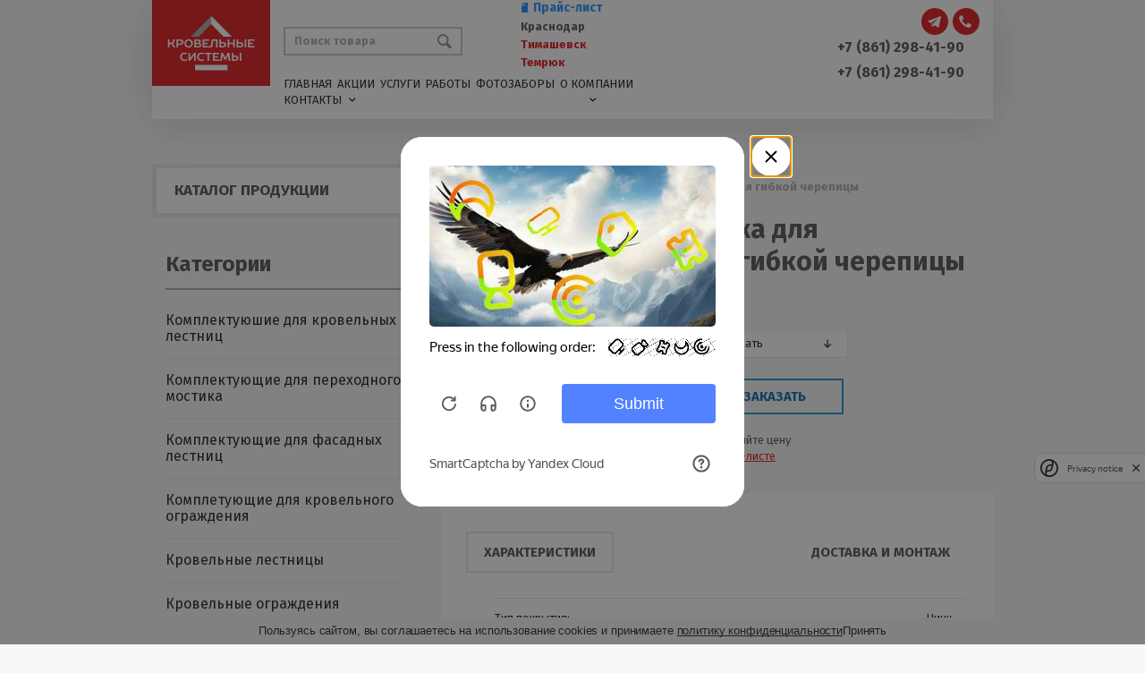

--- FILE ---
content_type: text/html; charset=utf-8
request_url: https://krovsystem.com/jelementi-bezopasnosti-krovli/new-komplekt-krepezha-dlja-snegozaderzhatelja-dlja-gibkoj-cherepici
body_size: 17196
content:
<!DOCTYPE html>
<!--[if IE]><![endif]-->
<!--[if IE 8 ]><html dir="ltr" lang="ru" class="ie8"><![endif]-->
<!--[if IE 9 ]><html dir="ltr" lang="ru" class="ie9"><![endif]-->
<!--[if (gt IE 9)|!(IE)]><!-->
<html dir="ltr" lang="ru">
<!--<![endif]-->
<head>
<meta charset="UTF-8" />
<meta name="viewport" content="width=device-width, initial-scale=1">
<meta http-equiv="X-UA-Compatible" content="IE=edge">
<meta name="yandex-verification" content="283d130d16ee93f9" />
<meta name="cmsmagazine" content="e14526f29b6086bf98c6477f617d2b7c" />
<meta name="google-site-verification" content="CDMWoEwzaCSJe150AVCW8CqJEH66dz7-OtIfAla8MJw" />
<meta name="yandex-verification" content="283d130d16ee93f9" />
<meta name="ihc-verification" content="b1d70c1dc082f20e56dbdd7620061cc1b515c5a4">
<!-- Google Tag Manager -->
<script>(function(w,d,s,l,i){w[l]=w[l]||[];w[l].push({'gtm.start':
new Date().getTime(),event:'gtm.js'});var f=d.getElementsByTagName(s)[0],
j=d.createElement(s),dl=l!='dataLayer'?'&l='+l:'';j.async=true;j.src=
'https://www.googletagmanager.com/gtm.js?id='+i+dl;f.parentNode.insertBefore(j,f);
})(window,document,'script','dataLayer','GTM-TNRTX9W');</script>
<!-- End Google Tag Manager -->
<title>Купить nEW!!! Комплект крепежа для снегозадержателя для гибкой черепицы в Краснодаре - «Кровельные системы»</title>
<base href="https://krovsystem.com/" />
<meta name="description" content="В компании «Кровельные системы» вы можете купить nEW!!! Комплект крепежа для снегозадержателя для гибкой черепицы в Краснодаре по самой выгодной для вас цене. Закажите nEW!!! Комплект крепежа для снегозадержателя для гибкой черепицы оформив заявку на сайте или позвонив нам по телефону." />
<meta name="keywords" content= "NEW!!! Комплект крепежа для снегозадержателя для гибкой черепицы, купить nEW!!! Комплект крепежа для снегозадержателя для гибкой черепицы, Краснодар, Кровельные системы" />
<meta property="og:title" content="Купить nEW!!! Комплект крепежа для снегозадержателя для гибкой черепицы в Краснодаре - «Кровельные системы»" />
<meta property="og:type" content="website" />
<meta property="og:url" content="https://krovsystem.com/jelementi-bezopasnosti-krovli/new-komplekt-krepezha-dlja-snegozaderzhatelja-dlja-gibkoj-cherepici" />
<meta property="og:image" content="https://krovsystem.com/image/cache/catalog/111mostiki/krepezh-250x165.jpg" />
<link rel="apple-touch-icon" sizes="57x57" href="/apple-touch-icon-57x57.png">
<link rel="apple-touch-icon" sizes="60x60" href="/apple-touch-icon-60x60.png">
<link rel="apple-touch-icon" sizes="72x72" href="/apple-touch-icon-72x72.png">
<link rel="apple-touch-icon" sizes="76x76" href="/apple-touch-icon-76x76.png">
<link rel="apple-touch-icon" sizes="114x114" href="/apple-touch-icon-114x114.png">
<link rel="apple-touch-icon" sizes="120x120" href="/apple-touch-icon-120x120.png">
<link rel="apple-touch-icon" sizes="144x144" href="/apple-touch-icon-144x144.png">
<link rel="apple-touch-icon" sizes="152x152" href="/apple-touch-icon-152x152.png">
<link rel="apple-touch-icon" sizes="180x180" href="/apple-touch-icon-180x180.png">
<link rel="icon" type="image/png" sizes="32x32" href="/favicon-32x32.png">
<link rel="icon" type="image/png" sizes="194x194" href="/favicon-194x194.png">
<link rel="icon" type="image/png" sizes="192x192" href="/android-chrome-192x192.png">
<link rel="icon" type="image/png" sizes="16x16" href="/favicon-16x16.png">
<link rel="manifest" href="/manifest.json">
<link rel="mask-icon" href="/safari-pinned-tab.svg" color="#e01b22">
<meta name="msapplication-TileColor" content="#e01b22">
<meta name="msapplication-TileImage" content="/mstile-144x144.png">
<meta name="theme-color" content="#e01b22">
<meta property="og:site_name" content="Кровельные Системы" />
<script src="catalog/view/javascript/jquery/jquery-2.1.1.min.js" type="text/javascript"></script>
<script src="catalog/view/javascript/bootstrap/js/bootstrap.min.js" type="text/javascript"></script>
<script src="https://cdn.jsdelivr.net/npm/sweetalert2@9"></script>
<link href="catalog/view/theme/krovl/stylesheet/stylesheet.css?t=1769254326.7253" rel="stylesheet">
<link href="catalog/view/theme/krovl/stylesheet/fontello/css/fontello.css" rel="stylesheet">
<link href="catalog/view/javascript/jquery/magnific/magnific-popup.css" type="text/css" rel="stylesheet" media="screen" />
<link href="catalog/view/javascript/jquery/slick/slick.css" type="text/css" rel="stylesheet" media="screen" />
<link href="catalog/view/javascript/jquery/slick/slick-theme.css" type="text/css" rel="stylesheet" media="screen" />
<script src="catalog/view/javascript/common.js" type="text/javascript"></script>
<link href="https://krovsystem.com/jelementi-bezopasnosti-krovli/new-komplekt-krepezha-dlja-snegozaderzhatelja-dlja-gibkoj-cherepici" rel="canonical" />
<link href="https://krovsystem.com/image/catalog/cart.png" rel="icon" />
<script src="catalog/view/javascript/jquery/magnific/jquery.magnific-popup.min.js" type="text/javascript"></script>
<script src="catalog/view/javascript/jquery/datetimepicker/moment.js" type="text/javascript"></script>
<script src="catalog/view/javascript/jquery/datetimepicker/locale/ru.js" type="text/javascript"></script>
<script src="catalog/view/javascript/jquery/slick/slick.min.js" type="text/javascript"></script>
	<style>
.social-links {
top: 9px !important;
}
.phonetop a {
  line-height: 21px !important;
}
.mailtop a {
margin-top:15px !important;}
		.product-filter-button { display:none; }
		@media (max-width: 767px) {
			#column-left { display:block!important; }
			
			#column-left .art6-filter { display:block!important; }
			body.filter { overflow:hidden; }
			body.filter::before { content:"";position:fixed;width:100%;height:100%;background-color:rgba(0,0,0,0.4);z-index:99998; }
			.product-filter-button { display:block;margin-bottom:20px; }
			.product-filter-button a { color:white;font-size:14px;text-decoration:none;background-color:#6f81bb;cursor:pointer;display:block;width:100%;height:30px;line-height:30px;padding-left:15px; }
			.product-filter-button a:hover { background-color:#5f71ab; }
			.art6-filter.active { left:0; }
			.art6-filter__form-box__slider {display:none; }
		}
	</style>

	<script src="https://smartcaptcha.yandexcloud.net/captcha.js" defer></script>
</head>
<body class="product-product-1129">
  <style>
        /* Основные стили для всплывающего окна */
        .notification {
            position: fixed;
            top: 50%;
            left: 50%;
            transform: translate(-50%, -50%);
            max-width: 600px;
min-width: 300px;
width:500px;
            padding: 20px;
            background-color: #f4f4f4;
            box-shadow: 0 4px 8px rgba(0, 0, 0, 0.2);
            border-radius: 8px;
            font-family: Arial, sans-serif;
            color: #333;
            display: none; /* По умолчанию скрыто */
            z-index: 9999999999999999999999999;text-align: center;
        }
.notification h3 {margin-top:0px !important;}
   .overlay {
            position: fixed;
            top: 0;
            left: 0;
            width: 100%;
            height: 100%;
            background-color: rgba(0, 0, 0, 0.5); /* Полупрозрачный черный фон */
            display: none; /* По умолчанию скрыто */
            z-index: 9999999999999;
        }
        /* Кнопка закрытия */
        .notification .close-btn {
            position: absolute;
            top: 10px;
            right: 10px;
            font-size: 16px;
            background: none;
            border: none;
            cursor: pointer;
        }

        /* Заголовок */
        .notification h4 {
            margin-top: 0;
            font-size: 18px;
            color: #0056b3;
        }
    </style>

 
<!-- Google Tag Manager (noscript) -->
<noscript><iframe src="https://www.googletagmanager.com/ns.html?id=GTM-TNRTX9W"
height="0" width="0" style="display:none;visibility:hidden"></iframe></noscript>
<!-- End Google Tag Manager (noscript) -->
<div class="wrapper">
<div class="tempalte">
<div class="top">
  <div class="container">
    <div class="row">
	<div class="topcontent">
	<div class="col-xsm-l col-xs-3 col-sm-2 col-md-l col-lg-2 logo-block">
		<div>
	                                    <a href="https://krovsystem.com/"><img src="https://krovsystem.com/image/catalog/logo.svg" title="Кровельные Системы" alt="Кровельные Системы" class="img-logo" /></a>
                      		</div>
	 </div>
	 <div class="topright">
	 <div class="col-xs-6 col-sm-8 col-md-5 col-lg-6 custom-md-990-1350">
	 <div class="toprighthead">
	 <div class="search_head">
  <input type="text" placeholder="Поиск товара" name="search" value="" class="searchheader" />
    <button type="button" class="search_btn"><i class="icon-search"></i><i class="icon-cancel closesearch"></i></button>
</div>	 <div class="wrap-city">
		<div class="wrap-city__files">
		  			<a href="/uploadp/Прайс лист.pdf" rel="nofollow" target="_blank" class="pricedwl"><i class="icon-doc"></i>Прайс-лист</a>
	 				</div>
	 <div class="cityblock">
	 <div class="tab-city citytop active" data-name="#cityid">Краснодар</div>
	 <div class="tab-city citytop" data-name="#cityid1">Тимашевск</div><div class="tab-city citytop" data-name="#cityid2">Темрюк</div>	 	 
	  </div>
	</div>
	 <!-- <button id="zakaz" onclick="yaCounter45640191.reachGoal('zakaz_iz_shapki_knopka'); return true;" >Сделать заказ</button> -->
	 <span class="contacttop">Контакты</span>
	 <div class="navtop">
	 <ul>
	<li> <a href="/">Главная</a></li>
	<li class="dmob"> <a href="/uploadp/Прайс%20лист.pdf" target="_blank">Прайс лист</a></li>
	<li class="linkcatli"> <a class="linkcat" href="#">Каталог продукции</a></li>
		<li class="one_arrow"> <a href="/akcii/">Акции</a><i class="icon-down-open-mini"></i>
	 <ul class="topnavlv">
	 <li><a href="/specials/">Распродажа</a></li>
	 </ul>
		</li>
	 <li><a href="/uslugi">Услуги</a></li>
	<li> <a href="/nashi-raboti">Работы</a></li>
	<li> <a href="/fences-photo">Фотозаборы</a></li> 
	<!-- <li> <a href="/dostavka-i-oplata">Доставка и оплата</a></li> -->
	<li> <a href="/o-kompanii">О компании</a>
	<i class="icon-down-open-mini"></i>
	 <ul class="topnavlv">
	 <li><a href="/vakansii/">Вакансии</a></li>
	 </ul>
	</li>
	<li> <a class="linknone" href="/kontakti">Контакты</a></li>
	<li class="calculator"> <a href="/kalkulyator">Калькулятор</a></li>
	</ul>
	 </div>
	 </div>
	 <span class="menutop">Меню</span>
	 </div>
	 <div class="hidden-xs hidden-sm col-md-6 col-lg-4">
	  <div class="nav_overlay"><i class="icon-cancel"></i></div>
	  <span class="mailtop"><a href="mailto:krov@krovsystem.com">krov@krovsystem.com</a></span>
	  <div id="cityid" class="cityphone active">
	 	 	  <span class="phonetop"><a href="tel:+78612177577">+7 (861) 217-75-77</a>

 
</span>
  <span class="phonetop"><a href="tel:+78612120555">+7 (861) 212-05-55</a>
 
</span>

	  			<!-- <span class="phonetop"><a href="tel:+"></a></span> -->
	   </div>
	   <div class="cityphone" id="cityid1"><span class="phonetop"><a href="tel:+78613077543">+7 (861) 307-75-43</a></span><span class="phonetop"><a href="tel:+78613077199">+7 (861) 307-71-99</a></span></div><div class="cityphone" id="cityid2"><span class="phonetop"><a href="tel:+79180544545">+7 (918)-054-45-45</a></span></div>	 </div>
	 
	 <button id="zakazf2" onclick="yaCounter45640191.reachGoal('zakaz_zvonka_knopka'); return true;">Обратная связь</button>

	 	<div class="social-links">
			<span class="phonetop"><a href="tel:+78612177577">+7 (861) 217-75-77</a></span>
			<a class="social-link" href="https://t.me/krovsystem269" target="_blank">
				<svg width="16" height="16" viewBox="0 0 16 16" fill="none" xmlns="http://www.w3.org/2000/svg">
					<path d="M1.26494 8.23244L4.72124 9.52244L6.05904 13.8248C6.14464 14.1003 6.48159 14.2022 6.70524 14.0193L8.63184 12.4487C8.83379 12.2842 9.12144 12.276 9.33249 12.4292L12.8074 14.952C13.0466 15.1259 13.3856 14.9948 13.4456 14.7057L15.9911 2.46119C16.0566 2.14539 15.7463 1.88194 15.4456 1.99824L1.26089 7.47029C0.910844 7.60529 0.913894 8.10089 1.26494 8.23244ZM5.84344 8.83574L12.5983 4.67539C12.7197 4.60084 12.8446 4.76499 12.7404 4.86169L7.16564 10.0437C6.96969 10.2261 6.84329 10.4702 6.80749 10.7351L6.61759 12.1424C6.59244 12.3303 6.32849 12.349 6.27664 12.1671L5.54629 9.60089C5.46264 9.30819 5.58454 8.99554 5.84344 8.83574Z"/>
				</svg>
			</a>
			<a class="social-link dmob dapp" id="zakazf3" href="#" style="margin-left:5px;" >
				<svg width="16" height="16" viewBox="0 0 16 16" xmlns="http://www.w3.org/2000/svg">
					<path style="fill: white;" fill-rule="evenodd" clip-rule="evenodd" d="M7.621 10.544C6.891 9.811 6.19 9.11 5.456 8.38c-.933-.992-1.105-1.912-.671-2.234l.889-.513a1.163 1.163 0 00.425-1.588L4.765 1.732a1.163 1.163 0 00-1.589-.425l-.889.513c-2.884 1.665.464 7.013 1.864 8.413l1.616 1.616c1.4 1.4 6.748 4.748 8.413 1.864l.513-.89a1.163 1.163 0 00-.425-1.588L11.956 9.9a1.163 1.163 0 00-1.588.425l-.514.89c-.321.433-1.24.26-2.233-.672z" fill="#000"></path>
				</svg>
			</a>
		</div>
		<!-- <div class="col-xs-3 col-sm-1 col-md-2 cart-basket-top">
			<a href="https://krovsystem.com/cart/" class="basket-top">
				<img class="img-cart-desctop" src="/catalog/view/theme/krovl/image/cart.svg" alt="">
				<img class="img-cart-mobile" src="/catalog/view/theme/krovl/image/cart_mob.svg" alt="">
				<div id="cart-total-custom" class="info-top-cart">
					
   <span class="count-top-cart">Корзина (0)</span>
<span class="price-top-cart">на сумму - 0.00 р.</span>
<span class="mobile-cart-count">0</span>  				</div>
			</a>
		</div> -->
	  </div>
    </div>
	   </div>
  </div>
</div>
<div class="container">
  <div class="row">
  <div id="column-left" class="col-sm-12 col-md-4 hidden-xs catleft productpage"> 
      <div class="menuleft">
<div class="menumobile">
<div class="menulefttop"></div>
<span class="mobilec">Каталог продукции<i class="icon-cancel closemenu"></i></span>
<ul class="fonemenucat">
           <li class="menulv nonelink">
          <a href="https://krovsystem.com/krovlja/" class="nonelinka">
            Кровля          </a>
          <i class="icon-right"></i>
          <div class="cancelmenu">
            <i class="icon-cancel"></i>
          </div>
                            <ul class="mainCat-item-subcat">
                                                      <li class="menulvmbopen">
                      <a href="https://krovsystem.com/krovlja/metallocherepica/">
                        <div class="wraplink">Металлочерепица</div>
                      </a>
                      <i class="icon-right"></i>
                      <div class="menulvmb">
                                                  <ul class="menulvmbul">
                                                          <li><a href="https://krovsystem.com/krovlja/metallocherepica/metallocherepica-kameja/">Металлочерепица «Камея»</a></li>
                                                          <li><a href="https://krovsystem.com/krovlja/metallocherepica/metallocherepica-kaskad/">Металлочерепица «Каскад»</a></li>
                                                          <li><a href="https://krovsystem.com/krovlja/metallocherepica/metallocherepica-maksi/"> Металлочерепица «Макси»</a></li>
                                                          <li><a href="https://krovsystem.com/krovlja/metallocherepica/metallocherepica-monterrej/">Металлочерепица «Монтеррей»</a></li>
                                                          <li><a href="https://krovsystem.com/krovlja/metallocherepica/metallocherepica-supermonterrej/">Металлочерепица «Супермонтеррей»</a></li>
                                                          <li><a href="https://krovsystem.com/krovlja/metallocherepica/metallocherepica-djuna/"> Металлочерепица «Дюна 35» ВИК</a></li>
                                                          <li><a href="https://krovsystem.com/krovlja/metallocherepica/metallocherepica-%C2%ABkvinta%C2%BB/">Металлочерепица «Квинта»</a></li>
                                                          <li><a href="https://krovsystem.com/krovlja/metallocherepica/metallocherepica-kredo/">Металлочерепица «Кредо»</a></li>
                                                          <li><a href="https://krovsystem.com/krovlja/metallocherepica/metallocherepica-%C2%ABmontekristo%C2%BB/">Металлочерепица «Монтекристо»</a></li>
                                                          <li><a href="https://krovsystem.com/krovlja/metallocherepica/metallocherepica-%C2%ABtramontana%C2%BB/">Металлочерепица «Трамонтана»</a></li>
                                                          <li><a href="https://krovsystem.com/krovlja/metallocherepica/metallocherepica-%C2%ABtehnologicheskij-obrez-nekondicija%C2%BB/">Металлочерепица «Технологический обрез (некондиция)»</a></li>
                                                          <li><a href="https://krovsystem.com/krovlja/metallocherepica/metallocherepica-%C2%ABmonterrosa%C2%BB/">Металлочерепица «Монтерроса»</a></li>
                                                      </ul>
                                              </div>
                    </li>
                                                                        <li class="menulvmbopen">
                      <a href="https://krovsystem.com/krovlja/mjagkaja-krovlja/">
                        <div class="wraplink">Мягкая кровля (гибкая черепица)</div>
                      </a>
                      <i class="icon-right"></i>
                      <div class="menulvmb">
                                                  <ul class="menulvmbul">
                                                          <li><a href="https://krovsystem.com/krovlja/mjagkaja-krovlja/gibkaja-cherepica-docke-pie-gold/">Гибкая черепица Docke Pie Gold </a></li>
                                                          <li><a href="https://krovsystem.com/krovlja/mjagkaja-krovlja/gibkaja-cherepica-docke-pie-simple/">Гибкая черепица Docke Pie Simple </a></li>
                                                          <li><a href="https://krovsystem.com/krovlja/mjagkaja-krovlja/gibkaja-cherepica-shinglas/">Гибкая черепица Shinglas </a></li>
                                                      </ul>
                                              </div>
                    </li>
                                                                        <li class="menulvmbopen">
                      <a href="https://krovsystem.com/krovlja/ondulin/">
                        <div class="wraplink">Ондулин</div>
                      </a>
                      <i class="icon-right"></i>
                      <div class="menulvmb">
                                                  <ul class="menulvmbul">
                                                          <li><a href="https://krovsystem.com/krovlja/ondulin/ondulin-smart/">Ондулин Smart</a></li>
                                                      </ul>
                                              </div>
                    </li>
                                                                        <li><a href="https://krovsystem.com/krovlja/onduvilla/">Ондувилла</a></li>
                                                                        <li class="menulvmbopen">
                      <a href="https://krovsystem.com/krovlja/krovelnij-profnastil/">
                        <div class="wraplink">Кровельный профнастил</div>
                      </a>
                      <i class="icon-right"></i>
                      <div class="menulvmb">
                                                  <ul class="menulvmbul">
                                                          <li><a href="https://krovsystem.com/krovlja/krovelnij-profnastil/profilirovannij-list-s-8/">Профилированный лист С-8</a></li>
                                                          <li><a href="https://krovsystem.com/krovlja/krovelnij-profnastil/profilirovannij-list-mp-20/">Профилированный лист МП-20</a></li>
                                                          <li><a href="https://krovsystem.com/krovlja/krovelnij-profnastil/profilirovannij-list-s-21/">Профилированный лист С-21</a></li>
                                                          <li><a href="https://krovsystem.com/krovlja/krovelnij-profnastil/profilirovannij-list-ns-35/">Профилированный лист НС-35</a></li>
                                                          <li><a href="https://krovsystem.com/krovlja/krovelnij-profnastil/profilirovannij-list-n-60/">Профилированный лист Н-60</a></li>
                                                          <li><a href="https://krovsystem.com/krovlja/krovelnij-profnastil/profilirovannij-list-h-75/">Профилированный лист H-75</a></li>
                                                      </ul>
                                              </div>
                    </li>
                                                                        <li><a href="https://krovsystem.com/krovlja/otdelochnie-jelementi-krovli/">Отделочные элементы кровли</a></li>
                                                </ul>
                      </li>
                           <li class="menulv nonelink">
          <a href="https://krovsystem.com/profnastil/" class="nonelinka">
            Профнастил          </a>
          <i class="icon-right"></i>
          <div class="cancelmenu">
            <i class="icon-cancel"></i>
          </div>
                            <ul class="mainCat-item-subcat">
                                                      <li><a href="https://krovsystem.com/profnastil/profnastil-s-13/">Профнастил С-13</a></li>
                                                                        <li><a href="https://krovsystem.com/profnastil/profnastil-s-8/">Профнастил С-8</a></li>
                                                                        <li><a href="https://krovsystem.com/profnastil/profnastil-mp-10/">Профнастил МП-10</a></li>
                                                                        <li><a href="https://krovsystem.com/profnastil/profnastil-mp-18/">Профнастил МП-18</a></li>
                                                                        <li><a href="https://krovsystem.com/profnastil/profnastil-mp-20/">Профнастил МП-20</a></li>
                                                                        <li><a href="https://krovsystem.com/profnastil/profnastil-s-21/">Профнастил С-21</a></li>
                                                                        <li><a href="https://krovsystem.com/profnastil/profnastil-ns-35/">Профнастил НС-35</a></li>
                                                                        <li><a href="https://krovsystem.com/profnastil/profnastil-s-44/">Профнастил С-44</a></li>
                                                                        <li><a href="https://krovsystem.com/profnastil/profnastil-n-60/">Профнастил Н-60</a></li>
                                                                        <li><a href="https://krovsystem.com/profnastil/profnastil-n-75/">Профнастил Н-75</a></li>
                                                                        <li><a href="https://krovsystem.com/profnastil/profnastil-n-114/">Профнастил Н-114</a></li>
                                                </ul>
                      </li>
                           <li class="menulv nonelink">
          <a href="https://krovsystem.com/fasadi/" class="nonelinka">
            Фасады          </a>
          <i class="icon-right"></i>
          <div class="cancelmenu">
            <i class="icon-cancel"></i>
          </div>
                            <ul class="mainCat-item-subcat">
                                                      <li class="menulvmbopen">
                      <a href="https://krovsystem.com/fasadi/metallicheskij-sajding-/">
                        <div class="wraplink">Металлический сайдинг </div>
                      </a>
                      <i class="icon-right"></i>
                      <div class="menulvmb">
                                                  <ul class="menulvmbul">
                                                          <li><a href="https://krovsystem.com/fasadi/metallicheskij-sajding-/vertikal/">Вертикаль</a></li>
                                                          <li><a href="https://krovsystem.com/fasadi/metallicheskij-sajding-/ekobrus-gl/">ЭкоБрус GL</a></li>
                                                          <li><a href="https://krovsystem.com/fasadi/metallicheskij-sajding-/sajding-%C2%ABwoodstock%C2%BB/">Сайдинг «Woodstock»</a></li>
                                                          <li><a href="https://krovsystem.com/fasadi/metallicheskij-sajding-/sajding-korabelnaja-doska/">Сайдинг &quot;Корабельная доска&quot;</a></li>
                                                          <li><a href="https://krovsystem.com/fasadi/metallicheskij-sajding-/sajding-l-brus/">Сайдинг L-брус</a></li>
                                                      </ul>
                                              </div>
                    </li>
                                                                        <li><a href="https://krovsystem.com/fasadi/vinilovij-sajding/">Виниловый сайдинг</a></li>
                                                                        <li><a href="https://krovsystem.com/fasadi/fasadnie-kasseti/">Фасадные кассеты</a></li>
                                                                        <li><a href="https://krovsystem.com/fasadi/fasadnie-paneli-d%C3%B6cke-r/">Фасадные панели DÖCKE-R</a></li>
                                                                        <li><a href="https://krovsystem.com/fasadi/ja-fasad-dekorativnaja-sistema-grand-lajn/">Я-ФАСАД Декоративная система Гранд Лайн</a></li>
                                                                        <li><a href="https://krovsystem.com/fasadi/sajding-sofit-lbrus/">Сайдинг Софит Lбрус</a></li>
                                                </ul>
                      </li>
                           <li class="menulv nonelink">
          <a href="https://krovsystem.com/zabory-i-ograzhdeniya/" class="nonelinka">
            Заборы и ограждения          </a>
          <i class="icon-right"></i>
          <div class="cancelmenu">
            <i class="icon-cancel"></i>
          </div>
                            <ul class="mainCat-item-subcat">
                                                      <li><a href="https://krovsystem.com/zabory-i-ograzhdeniya/zabornaja-sekcija-iz-panelej-3d-jekobrus/">Заборная секция из панелей 3D ЭкоБрус</a></li>
                                                                        <li class="menulvmbopen">
                      <a href="https://krovsystem.com/zabory-i-ograzhdeniya/profnastil-dlja-zabora/">
                        <div class="wraplink">Профнастил для забора</div>
                      </a>
                      <i class="icon-right"></i>
                      <div class="menulvmb">
                                                  <ul class="menulvmbul">
                                                          <li><a href="https://krovsystem.com/zabory-i-ograzhdeniya/profnastil-dlja-zabora/profilnij-list-s-8/">Профильный лист С-8</a></li>
                                                          <li><a href="https://krovsystem.com/zabory-i-ograzhdeniya/profnastil-dlja-zabora/profilnij-list-mp-20/">Профильный лист МП-20</a></li>
                                                      </ul>
                                              </div>
                    </li>
                                                                        <li class="menulvmbopen">
                      <a href="https://krovsystem.com/zabory-i-ograzhdeniya/shtaketnik-metallicheskij/">
                        <div class="wraplink">Штакетник металлический</div>
                      </a>
                      <i class="icon-right"></i>
                      <div class="menulvmb">
                                                  <ul class="menulvmbul">
                                                          <li><a href="https://krovsystem.com/zabory-i-ograzhdeniya/shtaketnik-metallicheskij/evroshtaket/">Евроштакет</a></li>
                                                          <li><a href="https://krovsystem.com/zabory-i-ograzhdeniya/shtaketnik-metallicheskij/polukruglij-shtaketnik/">Полукруглый штакетник</a></li>
                                                      </ul>
                                              </div>
                    </li>
                                                                        <li><a href="https://krovsystem.com/zabory-i-ograzhdeniya/zabori-zhaljuzi/">Заборы жалюзи</a></li>
                                                                        <li class="menulvmbopen">
                      <a href="https://krovsystem.com/zabory-i-ograzhdeniya/parapeti-dlja-zabora/">
                        <div class="wraplink">Парапеты для забора</div>
                      </a>
                      <i class="icon-right"></i>
                      <div class="menulvmb">
                                                  <ul class="menulvmbul">
                                                          <li><a href="https://krovsystem.com/zabory-i-ograzhdeniya/parapeti-dlja-zabora/krishka-parapeta-prostaja/">Крышка парапета простая</a></li>
                                                          <li><a href="https://krovsystem.com/zabory-i-ograzhdeniya/parapeti-dlja-zabora/krishka-parapeta-slozhnaja/">Крышка парапета сложная</a></li>
                                                      </ul>
                                              </div>
                    </li>
                                                                        <li class="menulvmbopen">
                      <a href="https://krovsystem.com/zabory-i-ograzhdeniya/kolpaki-na-zabori/">
                        <div class="wraplink">Колпаки на заборы</div>
                      </a>
                      <i class="icon-right"></i>
                      <div class="menulvmb">
                                                  <ul class="menulvmbul">
                                                          <li><a href="https://krovsystem.com/zabory-i-ograzhdeniya/kolpaki-na-zabori/kolpaki-na-nozhkah/">Колпаки на ножках</a></li>
                                                          <li><a href="https://krovsystem.com/zabory-i-ograzhdeniya/kolpaki-na-zabori/kolpaki-na-obechajke/">Колпаки на обечайке</a></li>
                                                      </ul>
                                              </div>
                    </li>
                                                                        <li><a href="https://krovsystem.com/zabory-i-ograzhdeniya/aksessuari-dlja-zabora/">Аксессуары для забора</a></li>
                                                </ul>
                      </li>
                           <li class="menulv nonelink">
          <a href="https://krovsystem.com/mansardnie-okna/" class="nonelinka">
            Мансардные окна          </a>
          <i class="icon-right"></i>
          <div class="cancelmenu">
            <i class="icon-cancel"></i>
          </div>
                            <ul class="mainCat-item-subcat">
                                                      <li><a href="https://krovsystem.com/mansardnie-okna/mansardnie-okna-fakro/">Мансардные окна FAKRO</a></li>
                                                                        <li class="menulvmbopen">
                      <a href="https://krovsystem.com/mansardnie-okna/mansardnie-okna-velux/">
                        <div class="wraplink">Мансардные окна VELUX</div>
                      </a>
                      <i class="icon-right"></i>
                      <div class="menulvmb">
                                                  <ul class="menulvmbul">
                                                          <li><a href="https://krovsystem.com/mansardnie-okna/mansardnie-okna-velux/velux-optima-standart/">&quot;VELUX OPTIMA Стандарт&quot;</a></li>
                                                          <li><a href="https://krovsystem.com/mansardnie-okna/mansardnie-okna-velux/velux-optima-komfort/">&quot;VELUX OPTIMA Комфорт&quot;</a></li>
                                                          <li><a href="https://krovsystem.com/mansardnie-okna/mansardnie-okna-velux/velux-premium/">&quot;VELUX PREMIUM&quot;</a></li>
                                                      </ul>
                                              </div>
                    </li>
                                                </ul>
                      </li>
                           <li class="menulv nonelink">
          <a href="https://krovsystem.com/vodostochnie-sistemi/" class="nonelinka">
            Водосточные системы          </a>
          <i class="icon-right"></i>
          <div class="cancelmenu">
            <i class="icon-cancel"></i>
          </div>
                            <ul class="mainCat-item-subcat">
                                                      <li><a href="https://krovsystem.com/vodostochnie-sistemi/vinilovij-vodostok-grandline-standart/">Виниловый водосток GrandLine Стандарт</a></li>
                                                                        <li class="menulvmbopen">
                      <a href="https://krovsystem.com/vodostochnie-sistemi/gofrirovannij-vodostok/">
                        <div class="wraplink">Гофрированный водосток</div>
                      </a>
                      <i class="icon-right"></i>
                      <div class="menulvmb">
                                                  <ul class="menulvmbul">
                                                          <li><a href="https://krovsystem.com/vodostochnie-sistemi/gofrirovannij-vodostok/s-pokritiem-matgranit-tekstur/">С покрытием мат.гранит\текстур</a></li>
                                                          <li><a href="https://krovsystem.com/vodostochnie-sistemi/gofrirovannij-vodostok/s-pokritiem-polijester/">С покрытием полиэстер</a></li>
                                                          <li><a href="https://krovsystem.com/vodostochnie-sistemi/gofrirovannij-vodostok/s-cinkovim-pokritiem/">С цинковым покрытием</a></li>
                                                      </ul>
                                              </div>
                    </li>
                                                                        <li class="menulvmbopen">
                      <a href="https://krovsystem.com/vodostochnie-sistemi/vodostok-metallprofil/">
                        <div class="wraplink">Водосток МеталлПрофиль</div>
                      </a>
                      <i class="icon-right"></i>
                      <div class="menulvmb">
                                                  <ul class="menulvmbul">
                                                          <li><a href="https://krovsystem.com/vodostochnie-sistemi/vodostok-metallprofil/vodostochnaja-sistema-foramina-kruglogo-sechenija/">Водосточная система &quot;Foramina&quot; круглого сечения</a></li>
                                                          <li><a href="https://krovsystem.com/vodostochnie-sistemi/vodostok-metallprofil/vodostochnaja-sistema-foramina-prjamougolnogo-sechenija/">Водосточная система &quot;Foramina&quot; прямоугольного сечения</a></li>
                                                          <li><a href="https://krovsystem.com/vodostochnie-sistemi/vodostok-metallprofil/vodostochnaja-sistema-mp-proekt/">Водосточная система МП &quot;Проект&quot;</a></li>
                                                      </ul>
                                              </div>
                    </li>
                                                                        <li><a href="https://krovsystem.com/vodostochnie-sistemi/vodostok-grandline/">Водосток GrandLine</a></li>
                                                                        <li><a href="https://krovsystem.com/vodostochnie-sistemi/vodostok-optimline/">Водосток OptimLine</a></li>
                                                                        <li><a href="https://krovsystem.com/vodostochnie-sistemi/vodostok-aquasystem/">Водосток AquaSystem</a></li>
                                                                        <li><a href="https://krovsystem.com/vodostochnie-sistemi/vinilovij-vodostok-rohrfit/">Виниловый водосток Rohrfit</a></li>
                                                                        <li class="menulvmbopen">
                      <a href="https://krovsystem.com/vodostochnie-sistemi/vodostok-doske/">
                        <div class="wraplink">Водосток Dоске</div>
                      </a>
                      <i class="icon-right"></i>
                      <div class="menulvmb">
                                                  <ul class="menulvmbul">
                                                          <li><a href="https://krovsystem.com/vodostochnie-sistemi/vodostok-doske/doske-lux/">Dоске LUX</a></li>
                                                          <li><a href="https://krovsystem.com/vodostochnie-sistemi/vodostok-doske/doske-standard/">Dоске Standard</a></li>
                                                      </ul>
                                              </div>
                    </li>
                                                                        <li><a href="https://krovsystem.com/vodostochnie-sistemi/komplektujushhie-dlja-vodostoka/">Комплектующие для водостока</a></li>
                                                </ul>
                      </li>
                           <li class="menulv"><a href="https://krovsystem.com/ploskij-list/">Плоский лист</a></li>
                           <li class="menulv nonelink">
          <a href="https://krovsystem.com/uteplitel-i-plenki/" class="nonelinka">
            Утеплитель и пленки          </a>
          <i class="icon-right"></i>
          <div class="cancelmenu">
            <i class="icon-cancel"></i>
          </div>
                            <ul class="mainCat-item-subcat">
                                                      <li class="menulvmbopen">
                      <a href="https://krovsystem.com/uteplitel-i-plenki/utepliteli/">
                        <div class="wraplink">Утеплители</div>
                      </a>
                      <i class="icon-right"></i>
                      <div class="menulvmb">
                                                  <ul class="menulvmbul">
                                                          <li><a href="https://krovsystem.com/uteplitel-i-plenki/utepliteli/bazaltovaja-teploizoljacija/">Базальтовая теплоизоляция</a></li>
                                                          <li><a href="https://krovsystem.com/uteplitel-i-plenki/utepliteli/teploizoljacija-iz-steklovolokna/">Теплоизоляция из стекловолокна</a></li>
                                                      </ul>
                                              </div>
                    </li>
                                                                        <li><a href="https://krovsystem.com/uteplitel-i-plenki/uplotniteli/">Уплотнители</a></li>
                                                </ul>
                      </li>
                           <li class="menulv nonelink">
          <a href="https://krovsystem.com/paro-i-gidroizoljacija/" class="nonelinka">
            Паро и гидроизоляция          </a>
          <i class="icon-right"></i>
          <div class="cancelmenu">
            <i class="icon-cancel"></i>
          </div>
                            <ul class="mainCat-item-subcat">
                                                      <li><a href="https://krovsystem.com/paro-i-gidroizoljacija/izoterma/">Izoterma</a></li>
                                                                        <li><a href="https://krovsystem.com/paro-i-gidroizoljacija/tyvek/">Tyvek</a></li>
                                                                        <li><a href="https://krovsystem.com/paro-i-gidroizoljacija/izospan/">Изоспан</a></li>
                                                                        <li><a href="https://krovsystem.com/paro-i-gidroizoljacija/metallprofil/">МеталлПрофиль</a></li>
                                                                        <li><a href="https://krovsystem.com/paro-i-gidroizoljacija/ondutis/">Ондутис</a></li>
                                                                        <li><a href="https://krovsystem.com/paro-i-gidroizoljacija/optima/">Оптима</a></li>
                                                </ul>
                      </li>
                           <li class="menulv nonelink">
          <a href="https://krovsystem.com/komplektujushhie-i-aksessuari/" class="nonelinka">
            Комплектующие и аксессуары          </a>
          <i class="icon-right"></i>
          <div class="cancelmenu">
            <i class="icon-cancel"></i>
          </div>
                            <ul class="mainCat-item-subcat">
                                                      <li><a href="https://krovsystem.com/komplektujushhie-i-aksessuari/dobornie-jelementi-dlja-sajdinga/">Доборные элементы для сайдинга</a></li>
                                                                        <li><a href="https://krovsystem.com/komplektujushhie-i-aksessuari/fljugeri-i-ukazateli-vetra/">Флюгеры и указатели ветра</a></li>
                                                                        <li><a href="https://krovsystem.com/komplektujushhie-i-aksessuari/aksessuari-i-komplektujushhie-dlja-krovli/">Аксессуары и комплектующие для кровли</a></li>
                                                                        <li><a href="https://krovsystem.com/komplektujushhie-i-aksessuari/krepezh-perforirovannij-dlja-stropilnoj-sistemi/">Крепеж перфорированный для стропильной системы</a></li>
                                                                        <li><a href="https://krovsystem.com/komplektujushhie-i-aksessuari/professionalnij-instrument/">Профессиональный инструмент</a></li>
                                                                        <li><a href="https://krovsystem.com/komplektujushhie-i-aksessuari/profil-dlja-montazha-gkl-albes/">Профиль для монтажа ГКЛ АЛБЕС</a></li>
                                                </ul>
                      </li>
                           <li class="menulv nonelink">
          <a href="https://krovsystem.com/jelementi-bezopasnosti-krovli/" class="nonelinka">
            Элементы безопасности кровли          </a>
          <i class="icon-right"></i>
          <div class="cancelmenu">
            <i class="icon-cancel"></i>
          </div>
                            <ul class="mainCat-item-subcat">
                                                      <li><a href="https://krovsystem.com/jelementi-bezopasnosti-krovli/komplektujushie-dlja-krovelnih-lestnic/">Комплектуюшие для кровельных лестниц</a></li>
                                                                        <li><a href="https://krovsystem.com/jelementi-bezopasnosti-krovli/komplektujushhie-dlja-perehodnogo-mostika/">Комплектующие для переходного мостика</a></li>
                                                                        <li><a href="https://krovsystem.com/jelementi-bezopasnosti-krovli/komplektujushhie-dlja-fasadnih-lestnic/">Комплектующие для фасадных лестниц</a></li>
                                                                        <li><a href="https://krovsystem.com/jelementi-bezopasnosti-krovli/kompletujushhie-dlja-krovelnogo-ograzhdenija/">Комплетующие для кровельного ограждения</a></li>
                                                                        <li><a href="https://krovsystem.com/jelementi-bezopasnosti-krovli/krovelnie-lestnici/">Кровельные лестницы</a></li>
                                                                        <li><a href="https://krovsystem.com/jelementi-bezopasnosti-krovli/krovelnie-ograzhdenija/">Кровельные ограждения</a></li>
                                                                        <li><a href="https://krovsystem.com/jelementi-bezopasnosti-krovli/krovelnie-uplotniteli/">Кровельные уплотнители</a></li>
                                                                        <li><a href="https://krovsystem.com/jelementi-bezopasnosti-krovli/perehodnie-mostiki/">Переходные мостики</a></li>
                                                                        <li><a href="https://krovsystem.com/jelementi-bezopasnosti-krovli/fasadnie-lestnici/">Фасадные лестницы</a></li>
                                                                        <li><a href="https://krovsystem.com/jelementi-bezopasnosti-krovli/snegozaderzhateli/">Снегозадержатели</a></li>
                                                                        <li><a href="https://krovsystem.com/jelementi-bezopasnosti-krovli/komplektujushhie-dlja-snegozaderzhatelej/">Комплектующие для снегозадержателей</a></li>
                                                </ul>
                      </li>
                           <li class="menulv nonelink">
          <a href="https://krovsystem.com/kozirki/" class="nonelinka">
            Козырьки          </a>
          <i class="icon-right"></i>
          <div class="cancelmenu">
            <i class="icon-cancel"></i>
          </div>
                            <ul class="mainCat-item-subcat">
                                                      <li><a href="https://krovsystem.com/kozirki/kozirki-iz-polikarbonata/">Козырьки из поликарбоната</a></li>
                                                </ul>
                      </li>
                           <li class="menulv nonelink">
          <a href="https://krovsystem.com/polikarbonat/" class="nonelinka">
            Поликарбонат          </a>
          <i class="icon-right"></i>
          <div class="cancelmenu">
            <i class="icon-cancel"></i>
          </div>
                            <ul class="mainCat-item-subcat">
                                                      <li><a href="https://krovsystem.com/polikarbonat/dobornie-jelementi-/">Доборные элементы </a></li>
                                                                        <li><a href="https://krovsystem.com/polikarbonat/polikarbonatnij-profilirovannij-list-/">Поликарбонатный профилированный лист </a></li>
                                                                        <li class="menulvmbopen">
                      <a href="https://krovsystem.com/polikarbonat/sotovij-polikarbonat/">
                        <div class="wraplink">Сотовый поликарбонат</div>
                      </a>
                      <i class="icon-right"></i>
                      <div class="menulvmb">
                                                  <ul class="menulvmbul">
                                                          <li><a href="https://krovsystem.com/polikarbonat/sotovij-polikarbonat/sotovij-polikarbonat-actual/">Сотовый поликарбонат Actual</a></li>
                                                          <li><a href="https://krovsystem.com/polikarbonat/sotovij-polikarbonat/sotovij-polikarbonat-novattro/">Сотовый поликарбонат Novattro</a></li>
                                                          <li><a href="https://krovsystem.com/polikarbonat/sotovij-polikarbonat/sotovij-polikarbonat-polygal/">Сотовый поликарбонат Polygal</a></li>
                                                      </ul>
                                              </div>
                    </li>
                                                </ul>
                      </li>
                           <li class="menulv"><a href="https://krovsystem.com/trehslojnie-sjendvich-paneli/">Трехслойные сэндвич-панели</a></li>
                           <li class="menulv"><a href="https://krovsystem.com/terrasnaja-doska-iz-dpk/">Террасная доска из ДПК</a></li>
                	
 <div class="nav_overlay"><i class="icon-cancel"></i></div>
</ul>
</div>
</div>
     
                                                                                                                                                                                               
                                                                                                                                                                                                                                                                                                                                                                                                                                                                                                                                                                                                                                                                                                                 
                                          <div class="menucat menuar cattwolt">
  <span>Категории </span>
              <ul class="menulvmbuls">
                                                <li><a href="https://krovsystem.com/jelementi-bezopasnosti-krovli/komplektujushie-dlja-krovelnih-lestnic/">Комплектуюшие для кровельных лестниц</a></li>
                                                                    <li><a href="https://krovsystem.com/jelementi-bezopasnosti-krovli/komplektujushhie-dlja-perehodnogo-mostika/">Комплектующие для переходного мостика</a></li>
                                                                    <li><a href="https://krovsystem.com/jelementi-bezopasnosti-krovli/komplektujushhie-dlja-fasadnih-lestnic/">Комплектующие для фасадных лестниц</a></li>
                                                                    <li><a href="https://krovsystem.com/jelementi-bezopasnosti-krovli/kompletujushhie-dlja-krovelnogo-ograzhdenija/">Комплетующие для кровельного ограждения</a></li>
                                                                    <li><a href="https://krovsystem.com/jelementi-bezopasnosti-krovli/krovelnie-lestnici/">Кровельные лестницы</a></li>
                                                                    <li><a href="https://krovsystem.com/jelementi-bezopasnosti-krovli/krovelnie-ograzhdenija/">Кровельные ограждения</a></li>
                                                                    <li><a href="https://krovsystem.com/jelementi-bezopasnosti-krovli/krovelnie-uplotniteli/">Кровельные уплотнители</a></li>
                                                                    <li><a href="https://krovsystem.com/jelementi-bezopasnosti-krovli/perehodnie-mostiki/">Переходные мостики</a></li>
                                                                    <li><a href="https://krovsystem.com/jelementi-bezopasnosti-krovli/fasadnie-lestnici/">Фасадные лестницы</a></li>
                                                                    <li><a href="https://krovsystem.com/jelementi-bezopasnosti-krovli/snegozaderzhateli/">Снегозадержатели</a></li>
                                                                    <li><a href="https://krovsystem.com/jelementi-bezopasnosti-krovli/komplektujushhie-dlja-snegozaderzhatelej/">Комплектующие для снегозадержателей</a></li>
                                                  </ul>
                      </div>
                                                                                                                                                  
                <div class="menucat">
  <span>Категории</span>
          <ul>
                        <li><a href="https://krovsystem.com/jelementi-bezopasnosti-krovli/komplektujushie-dlja-krovelnih-lestnic/">Комплектуюшие для кровельных лестниц</a></li>
                        <li><a href="https://krovsystem.com/jelementi-bezopasnosti-krovli/komplektujushhie-dlja-perehodnogo-mostika/">Комплектующие для переходного мостика</a></li>
                        <li><a href="https://krovsystem.com/jelementi-bezopasnosti-krovli/komplektujushhie-dlja-fasadnih-lestnic/">Комплектующие для фасадных лестниц</a></li>
                        <li><a href="https://krovsystem.com/jelementi-bezopasnosti-krovli/kompletujushhie-dlja-krovelnogo-ograzhdenija/">Комплетующие для кровельного ограждения</a></li>
                        <li><a href="https://krovsystem.com/jelementi-bezopasnosti-krovli/krovelnie-lestnici/">Кровельные лестницы</a></li>
                        <li><a href="https://krovsystem.com/jelementi-bezopasnosti-krovli/krovelnie-ograzhdenija/">Кровельные ограждения</a></li>
                        <li><a href="https://krovsystem.com/jelementi-bezopasnosti-krovli/krovelnie-uplotniteli/">Кровельные уплотнители</a></li>
                        <li><a href="https://krovsystem.com/jelementi-bezopasnosti-krovli/perehodnie-mostiki/">Переходные мостики</a></li>
                        <li><a href="https://krovsystem.com/jelementi-bezopasnosti-krovli/fasadnie-lestnici/">Фасадные лестницы</a></li>
                        <li><a href="https://krovsystem.com/jelementi-bezopasnosti-krovli/snegozaderzhateli/">Снегозадержатели</a></li>
                        <li><a href="https://krovsystem.com/jelementi-bezopasnosti-krovli/komplektujushhie-dlja-snegozaderzhatelej/">Комплектующие для снегозадержателей</a></li>
                      </ul>
    </div>
         <aside id="column-right">
      </aside>
 
        </div>
                <div id="content" class="col-sm-12 col-md-8">

          <ul class="breadcrumb">
    <li><a href="https://krovsystem.com/">Главная /</a></li>         <li><a href="https://krovsystem.com/jelementi-bezopasnosti-krovli/">Элементы безопасности кровли /</a></li>             <li class="active">NEW!!! Комплект крепежа для снегозадержателя для гибкой черепицы</li>
          </ul>
  <div class="fixpd">
<h1>NEW!!! Комплект крепежа для снегозадержателя для гибкой черепицы</h1>

          <div class="row">
        <div class="imgblockproduct">
    <div class="productimage">
         <div class="slider-forp thumbnails">
                  
            <div class="itemp">     <a class="thumbnail" href="https://krovsystem.com/image/cache/catalog/111mostiki/krepezh-500x500.jpg" title="NEW!!! Комплект крепежа для снегозадержателя для гибкой черепицы"> <img src="https://krovsystem.com/image/cache/catalog/111mostiki/krepezh-250x165.jpg" title="NEW!!! Комплект крепежа для снегозадержателя для гибкой черепицы" alt="NEW!!! Комплект крепежа для снегозадержателя для гибкой черепицы" /></a>    </div>
                
         </div>        </div>
        </div>
                 <div class="atrblockproduct">
            <div class="tab-pane active" id="tab-specification">
              <table class="tableatr">
                                <tbody>
                <tr>
                    <td class="atrname">Товар:</td>
                    <td class="atrtext">под заказ</td>
                  </tr>
                                    <tr>
                    <td class="atrname">Тип покрытия:</td>
                    <td class="atrtext">Цинк</td>
                  </tr>
                                  </tbody>
                              </table>
            </div>
            <a href="#tab-spec" data-toggle="tab" class="allattrib">Подробные характеристики</a>
         </div>
                     
        <div class="rightblockproduct product-info">

                        <!-- <div class="priceproduct product-price"> 40.00 р. *</div> -->
                               <div id="product">
                                                            <div class="option form-group required" master-option="0" option="19" id="option-1053" >
              <label class="control-label selecthead">Размер:</label>
              <div class="selectback">
              <div class="selectporuct">Выбрать<i class="icon-down"></i></div>
              <div class="selectblock" id="input-option1053">
                              </div>
            </div>
            </div>
                                                                                                                                              </div>
          <!-- <button type="button"  onclick="cart.add(1129); yaCounter45640191.reachGoal('zakaz_iz_kataloga_knopka'); return true;" class="zakazproductp">В корзину</button> -->
          <button type="button"  onclick="yaCounter45640191.reachGoal('zakaz_iz_kataloga_knopka'); return true;" class="zakazproductp">Заказать</button>
                    <div class="pricelist">* уточняйте цену в <a href="/uploadp/Прайс лист.pdf" rel="nofollow" target="_blank">прайс-листе</a></div>
                  </div>
      </div>
      <div class="relatedblockproduct">
            </div>
      <div class="col-sm-12 tabbackgroung">
      <div class="col-sm-12 col-md-12 col-lg-10">
            <ul class="nav nav-tabs">
                                      <li class="atribbut active"><a href="#tab-spec" data-toggle="tab">Характеристики</a></li>
                                                <li><a href="#tab-review" data-toggle="tab">Доставка и монтаж</a></li>
                      </ul>
          <div class="tab-content">
                        <div class="tab-pane active" id="tab-spec">
              <table class="tableatr">
                                <tbody>
                
                                    <tr>
                    <td class="atrname">Тип покрытия:</td>
                    <td class="atrtext">Цинк</td>
                  </tr>
                                  </tbody>
                              </table>
            </div>
                                                             <div class="tab-pane" id="tab-review">
            <h4>Монтаж</h4>
<table class="tftable">
<tbody>
<tr>
<th>Наименование работы</th>
<th>Единица измерения</th>
<th>Цена</th>
</tr>
<tr>
<td>Монтаж разделки трубы, установки колпака&nbsp;</td>
<td>шт.</td>
<td>3 000 руб.</td>
</tr>
<tr>
<td>Устройство стропильной части, обрешетки и кровельного покрытия</td>
<td>м2</td>
<td>420 руб.</td>
</tr>
<tr>
<td>Устройство гидроизоляции и контробрешетки</td>
<td>м2</td>
<td>60 руб.</td>
</tr>
<tr>
<td>Монтаж потолочных балок</td>
<td>м2</td>
<td>180 руб.</td>
</tr>
<tr>
<td>Монтаж потолочного ригеля мансарды</td>
<td>м2</td>
<td>120 руб.</td>
</tr>
<tr>
<td>Подшивка карниза</td>
<td>м.п.</td>
<td>410 руб.</td>
</tr>
<tr>
<td>Монтаж водостоков&nbsp;</td>
<td>м.п.</td>
<td>240 руб.</td>
</tr>
<tr>
<td>Монтаж снегозадержания&nbsp;</td>
<td>м.п.</td>
<td>220 руб.</td>
</tr>
<tr>
<td>Монтаж снегозадержания трубчатого</td>
<td>м.п.</td>
<td>350 руб.</td>
</tr>
<tr>
<td>Монтаж переходного мостика</td>
<td>м.п.</td>
<td>400 руб.</td>
</tr>
<tr>
<td>Монтаж кровельной лестницы</td>
<td>м.п.</td>
<td>500 руб.</td>
</tr>
<tr>
<td>Подшивка фронтона</td>
<td>м2</td>
<td>400 руб.</td>
</tr>
<tr>
<td>Подшивка потолка</td>
<td>м2</td>
<td>360 руб.</td>
</tr>
<tr>
<td>Демонтаж старого кровельного покрытия и стропильной системы с использованием пологов</td>
<td>м2</td>
<td>340 руб.</td>
</tr>
<tr>
<td>Монтаж подконструкции, утеплителя (до 100мм) и металлического сайдинга</td>
<td>м2</td>
<td>510 руб.</td>
</tr>
<tr>
<td>Устройство теплоизоляции кровли</td>
<td>м2</td>
<td>240 руб.</td>
</tr>
</tbody>
</table>
<h4>Доставка</h4>
Доставка по городу Краснодар - от <em>40 рублей/километр</em>. Для более подробной информации смотрите <a href="/delivery" rel="nofollow" target="_blank" class="aunderline">здесь</a>.            </div>
                      </div>
          </div>
      </div>
      <div class="relatedblockproductauto">
            <h3 class="productheadrel">Смотрите также</h3>
      <div class="row">
                  <div class="product-layout col-lg-4 col-md-6 col-sm-4 col-xs-6 col-xsm-12">
    <div class="product-thumb">
  <a href="https://krovsystem.com/index.php?route=product/product&amp;path=194&amp;product_id=1190">
      <div class="image"><img src="https://krovsystem.com/image/cache/catalog/3lestnicy/ekranniz-250x165.jpg" alt="Экран безопасности (последующие секции)" title="Экран безопасности (последующие секции)" class="img-responsive" /></div>
      <div class="caption">
        <span class="productname">Экран безопасности (последующие секции)</span>
                <!-- <span class="price">
                    от 9 760.00 р.                  </span> -->
              </div>
    </a>
    <div class="button-group">
        <!-- <button type="button" onclick="cart.add(1190);yaCounter45640191.reachGoal('zakaz_iz_kataloga_knopka'); return true;" class="zakazproduct">В корзину</button> -->
        <button type="button" onclick="yaCounter45640191.reachGoal('zakaz_iz_kataloga_knopka'); return true;" class="zakazproduct">Заказать</button>
     </div>
    </div>
  </div>
                  <div class="product-layout col-lg-4 col-md-6 col-sm-4 col-xs-6 col-xsm-12">
    <div class="product-thumb">
  <a href="https://krovsystem.com/index.php?route=product/product&amp;path=194&amp;product_id=1097">
      <div class="image"><img src="https://krovsystem.com/image/cache/catalog/11snegozaderzhateli/plastina2-250x165.jpg" alt="Пластина для снегозадержателя трубчатого для профнастила Н-60, Н-75, Н-114" title="Пластина для снегозадержателя трубчатого для профнастила Н-60, Н-75, Н-114" class="img-responsive" /></div>
      <div class="caption">
        <span class="productname">Пластина для снегозадержателя трубчатого для профнастила Н-60, Н-75, Н-114</span>
                <!-- <span class="price">
                    от 280.00 р.                  </span> -->
              </div>
    </a>
    <div class="button-group">
        <!-- <button type="button" onclick="cart.add(1097);yaCounter45640191.reachGoal('zakaz_iz_kataloga_knopka'); return true;" class="zakazproduct">В корзину</button> -->
        <button type="button" onclick="yaCounter45640191.reachGoal('zakaz_iz_kataloga_knopka'); return true;" class="zakazproduct">Заказать</button>
     </div>
    </div>
  </div>
                  <div class="product-layout col-lg-4 col-md-6 col-sm-4 col-xs-6 col-xsm-12">
    <div class="product-thumb">
  <a href="https://krovsystem.com/index.php?route=product/product&amp;path=194&amp;product_id=1226">
      <div class="image"><img src="https://krovsystem.com/image/cache/catalog/teplo/uplotniteli/c0f6845c5a94798ec6836a6525464312-250x165.jpg" alt="Лента ПСУЛ" title="Лента ПСУЛ" class="img-responsive" /></div>
      <div class="caption">
        <span class="productname">Лента ПСУЛ</span>
                <!-- <span class="price">
                    от 320.00 р.                  </span> -->
              </div>
    </a>
    <div class="button-group">
        <!-- <button type="button" onclick="cart.add(1226);yaCounter45640191.reachGoal('zakaz_iz_kataloga_knopka'); return true;" class="zakazproduct">В корзину</button> -->
        <button type="button" onclick="yaCounter45640191.reachGoal('zakaz_iz_kataloga_knopka'); return true;" class="zakazproduct">Заказать</button>
     </div>
    </div>
  </div>
                      </div>
            </div>
</div>

      </div>
</div>
</div>
<script type="text/javascript">
$('.slider-forp').slick({
  slidesToShow: 1,
  slidesToScroll: 1,
  arrows: false,
  fade: true,
  asNavFor: '.slider-navp',
});
$('.slider-navp').slick({
  slidesToShow: 3,
  slidesToScroll: 1,
  asNavFor: '.slider-forp',
  dots: false,
  arrows: false,
  infinite: true,
  focusOnSelect: true
});
<!--
$('select[name=\'recurring_id\'], input[name="quantity"]').change(function(){
	$.ajax({
		url: 'index.php?route=product/product/getRecurringDescription',
		type: 'post',
		data: $('input[name=\'product_id\'], input[name=\'quantity\'], select[name=\'recurring_id\']'),
		dataType: 'json',
		beforeSend: function() {
			$('#recurring-description').html('');
		},
		success: function(json) {
			$('.alert, .text-danger').remove();

			if (json['success']) {
				$('#recurring-description').html(json['success']);
			}
		}
	});
});
//--></script>
<script type="text/javascript"><!--
$('#button-cart').on('click', function() {
	$.ajax({
		url: 'index.php?route=checkout/cart/add',
		type: 'post',
		data: $('#product input[type=\'text\'], #product input[type=\'hidden\'], #product input[type=\'radio\']:checked, #product input[type=\'checkbox\']:checked, #product select, #product textarea'),
		dataType: 'json',
		beforeSend: function() {
			$('#button-cart').button('loading');
		},
		complete: function() {
			$('#button-cart').button('reset');
		},
		success: function(json) {
			$('.alert, .text-danger').remove();
			$('.form-group').removeClass('has-error');

			if (json['error']) {
				if (json['error']['option']) {
					for (i in json['error']['option']) {
						var element = $('#input-option' + i.replace('_', '-'));

						if (element.parent().hasClass('input-group')) {
							element.parent().after('<div class="text-danger">' + json['error']['option'][i] + '</div>');
						} else {
							element.after('<div class="text-danger">' + json['error']['option'][i] + '</div>');
						}
					}
				}

				if (json['error']['recurring']) {
					$('select[name=\'recurring_id\']').after('<div class="text-danger">' + json['error']['recurring'] + '</div>');
				}

				// Highlight any found errors
				$('.text-danger').parent().addClass('has-error');
			}

			if (json['success']) {
				$('.breadcrumb').after('<div class="alert alert-success">' + json['success'] + '<button type="button" class="close" data-dismiss="alert">&times;</button></div>');

				$('#cart > button').html('<span id="cart-total"><i class="fa fa-shopping-cart"></i> ' + json['total'] + '</span>');

				$('html, body').animate({ scrollTop: 0 }, 'slow');

				$('#cart > ul').load('index.php?route=common/cart/info ul li');
			}
		},
        error: function(xhr, ajaxOptions, thrownError) {
            alert(thrownError + "\r\n" + xhr.statusText + "\r\n" + xhr.responseText);
        }
	});
});
//--></script>
<script type="text/javascript"><!--

$('button[id^=\'button-upload\']').on('click', function() {
	var node = this;

	$('#form-upload').remove();

	$('body').prepend('<form enctype="multipart/form-data" id="form-upload" style="display: none;"><input type="file" name="file" /></form>');

	$('#form-upload input[name=\'file\']').trigger('click');

	if (typeof timer != 'undefined') {
    	clearInterval(timer);
	}

	timer = setInterval(function() {
		if ($('#form-upload input[name=\'file\']').val() != '') {
			clearInterval(timer);

			$.ajax({
				url: 'index.php?route=tool/upload',
				type: 'post',
				dataType: 'json',
				data: new FormData($('#form-upload')[0]),
				cache: false,
				contentType: false,
				processData: false,
				beforeSend: function() {
					$(node).button('loading');
				},
				complete: function() {
					$(node).button('reset');
				},
				success: function(json) {
					$('.text-danger').remove();

					if (json['error']) {
						$(node).parent().find('input').after('<div class="text-danger">' + json['error'] + '</div>');
					}

					if (json['success']) {
						alert(json['success']);

						$(node).parent().find('input').attr('value', json['code']);
					}
				},
				error: function(xhr, ajaxOptions, thrownError) {
					alert(thrownError + "\r\n" + xhr.statusText + "\r\n" + xhr.responseText);
				}
			});
		}
	}, 500);
});
//--></script>
<script type="text/javascript"><!--

$('.radio').on('click', function() {

 var pricereload = $(this).children(".priceopt").html();

 var priceold = "40.00 р.";

  var preg = pricereload.replace(/[^.\d]+/g,"").replace( /^([^\.]*\.)|\./g, '$1' ); 
  var pregold = priceold.replace(/[^.\d]+/g,"").replace( /^([^\.]*\.)|\./g, '$1' );
  var pregnew =  Number(preg) + Number(pregold);

  //$('.priceproduct').text("от " + pregnew + ".00 р. *"); 

});

$(document).ready(function() {
  $('.thumbnails').magnificPopup({
    type:'image',
    delegate: 'a',
    gallery: {
      enabled:true
    }
  });
});

//--></script>
<!--BOF Related Options-->
      <script type="text/javascript"><!--
        $(document).ready(function(){
          $('.option[master-option!=0]').hide();

          // SELECT OPTION
          $('.option select').bind('change', function(){
            var option_value = $(this).children('option:selected').attr('option-value');
            var $related_options = $('.option[master-option=' + $(this).parent('.option').attr('option') + ']');
            if ($(this).val() != '') {
              updateOptionList($related_options, option_value);
            } else {
              $related_options.slideUp();
            }
            clearOption($related_options);
          });

          // RADIO OPTION
          $('.option input[type=radio]').bind('change', function(){
            var option_value = $(this).attr('option-value');
            var $related_options = $('.option[master-option = ' + $(this).parents('.option').attr('option') + ']');
            if ($('input[name=\'' + $(this).attr('name') + '\']:checked').size() != '') {
              updateOptionList($related_options, option_value);
            } else {
              $related_options.slideUp();
            }
            clearOption($related_options);
          });

          // CHECKBOX OPTION
          $('.option input[type=checkbox]').bind('change', function(){
            var option_value = [];
            $('.option input[name=\'' + $(this).attr('name') + '\']:checked').each(function(){
              option_value.push($(this).attr('option-value'));
            });
            var $related_options = $('.option[master-option = ' + $(this).parents('.option').attr('option') + ']');
            if ($('input[name=\'' + $(this).attr('name') + '\']:checked').size() != '') {
              updateOptionList($related_options, option_value);
            } else {
              $related_options.slideUp();
            }
            clearOption($related_options);
          });

          // TEXT INPUT AND TEXTAREA OPTION
          $('.option input[type=text], .option textarea').bind('change', function(){
            var $related_options = $('.option[master-option = ' + $(this).parent('.option').attr('option') + ']');
            if ($(this).val() != '') {
              $related_options.slideDown();
            } else {
              $related_options.slideUp();
            }
            clearOption($related_options);
          });
        });
        function updateOptionList($related_options, option_value) {
          // select options
          $related_options.find('option[master-option-value!=0]').each(function(){
            if ($(this).parent('span').size() == 0) {
              $(this).wrap("<span>");
            }
          });
          $related_options.find('input[master-option-value!=0]').hide();
          $related_options.find('input[master-option-value!=0]').parent('label').parent('div').hide();
          $related_options.find('input[master-option-value!=0]').next('label').next('br').hide();
          $related_options.find('textarea[master-option-value!=0]').hide();
          // image options
          $related_options.find('input[master-option-value!=0]').each(function(){
            if ($(this).closest('table').hasClass('option-image')) {
              $(this).closest('tr').hide();
            }
          });


          if (typeof(option_value) == "string") {
            option_value = [option_value];
          }
          for (var i in option_value) {
            $related_options.find('option[master-option-value=' + option_value[i] + '], option[value=\'\']').each(function(){
              if ($(this).parent('span').size() != 0) {
                $(this).unwrap();
              }
            });
            $related_options.find('input[master-option-value=' + option_value[i] + ']').show();
            $related_options.find('input[master-option-value=' + option_value[i] + ']').parent('label').parent('div').show();
            $related_options.find('input[master-option-value=' + option_value[i] + ']').next('label').next('br').show();
            $related_options.find('textarea[master-option-value=' + option_value[i] + ']').show();
            // image options
            $related_options.find('input[master-option-value=' + option_value[i] + ']').each(function(){
              if ($(this).closest('table').hasClass('option-image')) {
                $(this).closest('tr').show();
              }
            });
          }

          $related_options.each(function(){
            var visible_options = 0;
            for (var i in option_value) {
              visible_options += $(this).find('[master-option-value=' + option_value[i] + ']').size()*1;
              visible_options += $(this).find('[master-option-value=0]').size()*1;
            }
            if ($(this).find('option, input, textarea').size() != 0 && visible_options == 0) {
              $(this).slideUp();
            } else {
              $(this).slideDown();
            }
          });
        }
        function clearOption($option_container) {
          $option_container.find('select').val('');
          $option_container.find('input[type=radio], input[type=checkbox]').removeAttr('checked');
          //$option_container.find('input[type=text], textarea').attr('value', '');

          $('li[data-value]').show();
                $('span>option').each(function(){
            $('li[data-value='+ $(this).attr('value') +']').hide();
          });
          $('.options input[type=checkbox], .options input[type=radio]').each(function(){
                      var reg = /display: none*/;
                        if (reg.test($(this).attr('style'))) {
                            $('li[data-value='+ $(this).attr('value') +']').hide();
                        }
          });
        }
      //--></script>
    
      <!--EOF Related Options-->
</div>
<div class="footerall">
 <div class="footerback">
  <div class="container">
    <div class="row">
      <div class="hidden-xs col-sm-6 col-md-5 col-lg-4">
        <span class="foothead">Каталог продукции</span>
        <ul class="listul">
          <li><a href="/krovlja/">Кровля</a></li>
          <li><a href="/krovlja/metallocherepica/">Металлочерепица</a></li>
          <li><a href="/krovlja/mjagkaja-krovlja/">Мягкая кровля</a></li>
          <li><a href="/krovlja/onduvilla/">Ондувилла</a></li>
          <li><a href="/profnastil/">Профнастил</a></li>
          <li><a href="/fasadi/">Фасады</a></li>
          <li><a href="/zabory-i-ograzhdeniya/">Заборы и ограждения</a></li>
<!--           <li><a href="/mansardnie-okna/">Мансардные окна</a></li>
          <li><a href="/cherdachnie-lestnici/">Чердачные лестницы</a></li> -->
          
<!--           <li><a href="/drenazh/">Дренаж</a></li> -->
        </ul>
		<ul class="listul">
          <li><a href="/vodostochnie-sistemi/">Водосточная система</a></li>
<!--           <li><a href="/sjendvich-paneli/">Сэндвич панели</a></li> -->
          <li><a href="/uteplitel-i-plenki/">Утеплитель и пленки</a></li>
          <li><a href="/ploskij-list/">Плоский лист</a></li>
          <li><a href="/paro-i-gidroizoljacija/">Паро и гидроизоляция</a></li>
<!--           <li><a href="/osb-kronoshpan/">OSB Кроношпан</a></li>
          <li><a href="/kozirki/">Козырьки</a></li> -->
          <li><a href="/polikarbonat/">Поликарбонат</a></li>
        </ul>
      </div>
	  <div class="hidden-xsm col-xs-4 hidden-sm col-md-2 col-lg-4">
         <span class="foothead">Полезное</span>
        <ul class="listul">
          <li><a href="/uslugi">Услуги</a></li>
          <li><a href="/nashi-raboti">Наши работы</a></li>
          <li><a href="/dostavka-i-oplata">Доставка и оплата</a></li>
          <li><a href="/kalkulyator">Калькулятор</a></li>
          <!-- <li><a href="http://house.perfi.co/">Калькулятор</a></li> -->
          <li><a href="/o-kompanii">О компании</a></li>
          <li><a href="/kontakti">Контакты</a></li>
          <li><a href="/akcii/">Акции</a></li>
          <li><a href="/vakansii/">Вакансии</a></li>
        </ul>
      </div>
      <div class="col-xsm-12 col-xs-8 col-sm-6 col-md-5 col-lg-4">
	  <div class="contactfoot">
	  <span class="foothead">Контакты</span>
	 <div class="cityblockf">
	 <div class="citytopf active" id="cityid10">Краснодар</div>
	 <div class="citytopf" id="cityid11">Тимашевск</div><div class="citytopf" id="cityid12">Темрюк</div><div class="cityphonef"><span class="phonefoot"><a href="tel:+78613077543">+7 (861) 307-75-43</a></span><span class="phonefoot"><a href="tel:+78613077199">+7 (861) 307-71-99</a></span><span class="addressf">ул. Крестьянская 97</span></div><div class="cityphonef"><span class="phonefoot"><a href="tel:+78614899477">+7 (861) 489-94-77</a></span><span class="phonefoot"><a href="tel:+79180544545">+7 (918)-054-45-45</a></span><span class="addressf">ул.Промышленная 10/1</span></div>	 	 <div class="cityphonef active">
	 	 	  <span class="phonefoot">

<a href="tel:+78612177577">+7 (861) 217-75-77</a>



</span>	 	  <span class="phonefoot">

<a href="tel:+78612120555">+7 (861) 212-05-55</a>



</span>

	  <span class="phonefoot"><a href="tel:+"></a></span>
	  <span class="addressf">Российская, дом 269/5</span>
	   </div>
	  </div>
	  <span class="mailfoot"><a href="mailto:krov@krovsystem.com">krov@krovsystem.com</a></span>
	  <button id="zakazf" onclick="yaCounter45640191.reachGoal('zakaz_zvonka_knopka'); return true;">Заказать звонок</button>
      </div>
	  <div class="copyfoot">
	  <span>Copyright © "Кровельные системы", 2019</span>
    <span style="font-size: 11px;">Информация на данном сайте носит ознакомительный характер и не является публичной офертой</span>
    <span style="font-size: 11px;padding-top: 10px;"><a href="/politika-konfidencialnosti" target="_blank" style="color:#fff;">Политика конфиденциальности</a></span>
	   <a href="http://art6.ru" rel="nofollow" target="_blank"><img src="/catalog/view/theme/krovl/image/art6.svg" title="" alt="" class="art6"></a>
	   </div>
	  </div>
    </div>
  </div>
   
  <div class="modal" id="zakazmodal2">
  <div class="modal-dialog" role="document">
    <div class="modal-content">
      <div class="modal-header"><div class="closemodal"><i class="icon-cancel"></i></div>
        <div class="modal-title" id="myModalLabel2">Обратная связь</div>
      </div>
      <div class="modal-body">
	   <div class="messagesord"></div>
	  	 <div class="form-group has-feedback">
		 
    <input type="text" id="user_name2" value="" placeholder="Имя" class="form-control">
	<div class="messagesn"> </div>
     </div>	  	 
		<div class="form-group has-feedback">
		 
    <input type="text" id="user_email2" value="" placeholder="Email" class="form-control">
	<div class="messagesn"> </div>
     </div>
	 			 <div class="form-group has-feedback">
			
    <input type="tel" id="user_tel2" value="" placeholder="Телефон" class="form-control">
	<div class="messagest"> </div>
       </div>
	   
               <div class="form-group has-feedback">
      
    <textarea id="user_mes2" value="" placeholder="Ваше сообщение" class="form-control"></textarea> 
       </div>
      </div>
 
      <div class="modal-footer">
	  	  <input type="button" id="btnzk2" onclick="yaCounter45640191.reachGoal('otpravka_forma'); return true;" value="Отправить">
      </div>
	  
	    <p>Нажимая на кнопку, вы даете <br /> <a href="/politika-konfidencialnosti" target="_blank">согласие на обработку данных</a></p>
	    <br>
    </div>
  </div>
</div>
  
  <div class="modal" id="zakazmodal">
  <div class="modal-dialog" role="document">
    <div class="modal-content">
      <div class="modal-header"><div class="closemodal"><i class="icon-cancel"></i></div>
        <div class="modal-title" id="myModalLabel">Заказать</div>
      </div>
      <div class="modal-body">
	   <div class="messagesord"></div>
	  	 <div class="form-group has-feedback">
		 
    <input type="text" id="user_name" value="" placeholder="ФИО" class="form-control">
	<div class="messagesn"> </div>
     </div>
	 			 <div class="form-group has-feedback">
			
    <input type="tel" id="user_tel" value="" placeholder="Телефон" class="form-control">
	<div class="messagest"> </div>
       </div>
      
               <div class="form-group has-feedback">
      
    <textarea id="user_mes" value="" placeholder="Ваш заказ" class="form-control"></textarea>
  <br>

       </div>
      </div>
	  <div class="modal-body1">
	  <span class="namepdmodal"></span>
	  <span class="pricepdmodal"></span>
			</div>
 <p>Нажимая на кнопку, вы даете <br /> <a href="/politika-konfidencialnosti" target="_blank">согласие на обработку данных</a></p>
      <div class="modal-footer">
	  	  <input type="button" id="btnzk" onclick="yaCounter45640191.reachGoal('otpravka_forma'); return true;" value="Заказать"><br>
      </div>
    </div>
  </div>
</div>
  <div class="nav_overlay"><i class="icon-cancel"></i></div>
 </div>
</div>
</div>
<!-- Yandex.Metrika counter -->

<script type="text/javascript" >

(function(m,e,t,r,i,k,a){m[i]=m[i]||function(){(m[i].a=m[i].a||[]).push(arguments)};

m[i].l=1*new Date();

for (var j = 0; j < document.scripts.length; j++) {if (document.scripts[j].src === r) { return; }}

k=e.createElement(t),a=e.getElementsByTagName(t)[0],k.async=1,k.src=r,a.parentNode.insertBefore(k,a)})

(window, document, "script", "https://mc.yandex.ru/metrika/tag.js", "ym");

ym(45640191, "init", {

clickmap:true,

trackLinks:true,

accurateTrackBounce:true,

webvisor:true

});

</script>

<noscript><div><img src="https://mc.yandex.ru/watch/45640191" style="position:absolute; left:-9999px;" alt="" /></div></noscript>

<!-- /Yandex.Metrika counter -->
<style>
#itlcb-wrapper.itlcb-opened .itlcb-call-btn.background-callback {
visibility: visible !important;

}
#itlcb-bg-fill {
visibility: hidden !important;

}
#itlcb-step2 {
visibility: hidden !important;
  right: -464px !important;
}
</style>
<script type="text/javascript" async src="https://krovsystem.vamtel.ru/callback.js" charset="utf-8"></script>
<script defer async>
document.addEventListener("DOMContentLoaded", function() {
    setTimeout(function() {
            var widget = document.getElementById("itlcb-wrapper");
            var bgFill = document.getElementById("itlcb-bg-fill");
            var step2 = document.getElementById("itlcb-step2");

            if (widget) {
                widget.style.setProperty("visibility", "visible", "important"); 
            }

            if (bgFill) {
                bgFill.style.setProperty("visibility", "visible", "important"); 
            }

            if (step2) {
                step2.style.setProperty("visibility", "visible", "important");  
                step2.style.setProperty("right", "0px", "important"); 
            }


        
    }, 30000);

    document.getElementById("itlcb-call-btn").addEventListener("click", function() {
        var widget = document.getElementById("itlcb-wrapper");
        var bgFill = document.getElementById("itlcb-bg-fill");
        var step2 = document.getElementById("itlcb-step2");

        if (widget) {
            widget.style.setProperty("visibility", "visible", "important"); 
        }

        if (bgFill) {
            bgFill.style.setProperty("visibility", "visible", "important"); 
        }

        if (step2) {
            step2.style.setProperty("visibility", "visible", "important");  
            step2.style.setProperty("right", "0px", "important"); 
        }
    });

    document.getElementById("itlcb-close-btn").addEventListener("click", function() {
        var widget = document.getElementById("itlcb-wrapper");
        if (widget) {
            widget.style.setProperty("visibility", "hidden", "important");
        }
    });
});
</script>
<script async>

document.addEventListener('DOMContentLoaded', function() {
    document.getElementById('itlcb-do-call').addEventListener('click', function() {
        var phone = document.getElementById('itlcb-input').value;

        if (phone === '') {
            alert('Введите номер телефона');
            return;
        }

        // Получаем UTM-метки из URL
        var params = new URLSearchParams(window.location.search);
        var utm_source = params.get('utm_source') || '';
        var utm_medium = params.get('utm_medium') || '';
        var utm_campaign = params.get('utm_campaign') || '';
        var utm_term = params.get('utm_term') || '';
        var utm_content = params.get('utm_content') || '';

        var xhr = new XMLHttpRequest();
        xhr.open('POST', 'https://krovsystem.com/send.php', true);
        xhr.setRequestHeader('Content-Type', 'application/x-www-form-urlencoded');

        xhr.onload = function() {
            if (xhr.status === 200) {
                console.log('Ваш запрос отправлен!');
            } else {
                console.log('Произошла ошибка, попробуйте еще раз.');
            }
        };

        // Отправляем данные телефона и UTM-меток
        xhr.send(
            'phone=' + encodeURIComponent(phone) +
            '&utm_source=' + encodeURIComponent(utm_source) +
            '&utm_medium=' + encodeURIComponent(utm_medium) +
            '&utm_campaign=' + encodeURIComponent(utm_campaign) +
            '&utm_term=' + encodeURIComponent(utm_term) +
            '&utm_content=' + encodeURIComponent(utm_content)
        );
    });
});


</script>
<script src="//code.jivo.ru/widget/F6aZhCtcer" async></script>

<div 
  id="captcha-container"
  class="smart-captcha"
  data-invisible="1"
  data-sitekey="ysc1_UcBQMet1gsPhapPG7TK5MZoj3sW96IcmHaKjl4Fxd3294893"
></div>
    <div class="cookie-v-1 hidden">
      <div class="cookie-v-1__content">
        <span class="cookie-v-1__disclaimer">
          Пользуясь сайтом, вы соглашаетесь на использование cookies и принимаете
          <a class="cookie-v-1__disclaimer-link" href="/politika-konfidencialnosti" target="_blank">
            политику конфиденциальности
          </a>
        </span>
        <button class="cookie-v-1__button">Принять</button>
      </div>
    </div>
<script type="module" src="/assets/js/cookie-v-1.js" defer></script>
<link rel="stylesheet" href="/assets/css/cookie-v-1.css" />



</body>
</html>

--- FILE ---
content_type: text/css
request_url: https://krovsystem.com/catalog/view/theme/krovl/stylesheet/stylesheet.css?t=1769254326.7253
body_size: 19277
content:
@import url("https://fonts.googleapis.com/css?family=Fira+Sans:400,700&subset=cyrillic");
body {
  margin: 0;
  font-family: "Fira Sans", sans-serif;
  -webkit-text-size-adjust: 100%;
  overflow-x: hidden;
  text-size-adjust: 100%;
  background-color: #f9f8f8;
}

* {
  -webkit-box-sizing: border-box;
  -moz-box-sizing: border-box;
  box-sizing: border-box;
}

*:before,
*:after {
  -webkit-box-sizing: border-box;
  -moz-box-sizing: border-box;
  box-sizing: border-box;
}

a {
  text-decoration: none;
}
ul {
  margin: 0px;
  padding: 0px;
}
p {
  color: #252020;
  font-size: 15px;
  font-weight: 400;
  line-height: 23px;
}
h1 {
  color: #5a5555;
  font-size: 30px;
  font-weight: 700;
  line-height: 36px;
  margin-top: 20px;
  margin-bottom: 15px;
}
h2 {
  color: #5a5555;
  font-size: 24px;
  font-weight: 700;
  line-height: 24px;
}
h3 {
  color: #5a5555;
  font-size: 24px;
  font-weight: 700;
  line-height: 24px;
}
h4 {
  color: #e01b22;
  font-size: 20px;
  font-weight: 400;
  line-height: 24px;
}
textarea {
  resize: none;
}
img:focus,
a:focus,
button:focus,
input:focus,
textarea:focus {
  outline: none;
}
input,
textarea,
select,
button {
  font-family: "Fira Sans", sans-serif;
  padding: 0px;
  margin: 0px;
  border: 0px;
}
button {
  cursor: pointer;
}
.callb {
  width: 60px;
  height: 60px;
  position: fixed;
  z-index: 5;
  right: 5%;
  bottom: 5%;
  background-color: #58e454 !important;
  -webkit-border-radius: 50%;
  -moz-border-radius: 50%;
  border-radius: 50%;
  animation-duration: 1.5s;
  animation-iteration-count: infinite;
  animation-name: callback;
  animation-timing-function: ease-in-out;
  -webkit-transition: 0.2s;
  -moz-transition: 0.2s;
  -ms-transition: 0.2s;
  -o-transition: 0.2s;
  transition: 0.2s;
  cursor: pointer;
  border: none !important;
}
@keyframes callback {
  0% {
    webkit-box-shadow: 0px 0px 30px 7px rgba(0, 227, 2, 0.5), inset 0px 0px 20px 7px rgba(0, 227, 2, 1);
    -moz-box-shadow: 0px 0px 30px 7px rgba(0, 227, 2, 0.5), inset 0px 0px 20px 7px rgba(0, 227, 2, 1);
    box-shadow: 0px 0px 30px 7px rgba(0, 227, 2, 0.5), inset 0px 0px 20px 7px rgba(0, 227, 2, 1);
  }
  30% {
    webkit-box-shadow: 0px 0px 10px 30px rgba(0, 227, 2, 0.5), inset 0px 0px 20px 7px rgba(0, 227, 2, 1);
    -moz-box-shadow: 0px 0px 10px 30px rgba(0, 227, 2, 0.5), inset 0px 0px 20px 7px rgba(0, 227, 2, 1);
    box-shadow: 0px 0px 10px 30px rgba(0, 227, 2, 0.5), inset 0px 0px 20px 7px rgba(0, 227, 2, 1);
  }
  50% {
    webkit-box-shadow: 0px 0px 10px 30px rgba(0, 227, 2, 0.5), inset 0px 0px 20px 7px rgba(0, 227, 2, 1);
    -moz-box-shadow: 0px 0px 10px 30px rgba(0, 227, 2, 0.5), inset 0px 0px 20px 7px rgba(0, 227, 2, 1);
    box-shadow: 0px 0px 10px 30px rgba(0, 227, 2, 0.5), inset 0px 0px 20px 7px rgba(0, 227, 2, 1);
  }
  100% {
    webkit-box-shadow: 0px 0px 40px 7px rgba(0, 227, 2, 0.5), inset 0px 0px 20px 7px rgba(0, 227, 2, 0.5);
    -moz-box-shadow: 0px 0px 40px 7px rgba(0, 227, 2, 0.5), inset 0px 0px 20px 7px rgba(0, 227, 2, 0.5);
    box-shadow: 0px 0px 40px 7px rgba(0, 227, 2, 0.5), inset 0px 0px 20px 7px rgba(0, 227, 2, 0.5);
  }
}
.callbi {
  display: block;
  height: 100%;
  width: 100%;
  color: #ffffff;
  font-size: 30px;
  font-weight: 400;
  line-height: 24px;
  text-transform: uppercase;
}
.uslugipages {
  margin-top: 50px;
}
.vidblock iframe {
  width: 100%;
  height: 220px;
}
ymaps {
  margin-bottom: 30px;
}
.townkon {
  font-weight: bold;
  font-size: 18px;
}
.callbi i {
  margin-top: 14px;
  position: relative;
  display: block;
  margin-left: 9px;
}
.blockvigc {
  margin-bottom: 30px;
}
.akciimain img {
  height: 185px;
}
.slidetexth {
  color: #5a5555;
  font-size: 30px;
  font-weight: 700;
  line-height: 24px;
}
.slidetexts {
  color: #5a5555;
  font-size: 18px;
  font-weight: 400;
  line-height: 27px;
  margin-top: 20px;
}
.slidebl {
  display: inline-block;
  float: right;
  margin-right: 22%;
  margin-top: 240px;
}
.sldbtn {
  cursor: pointer;
  border: 2px solid #e8e8e8;
  background-color: #e01b22;
  color: #ffffff;
  font-size: 15px;
  font-weight: 700;
  line-height: 24px;
  text-transform: uppercase;
  display: inline-block;
  padding: 6px 25px;
  margin-top: 30px;
  transition: 0.2s;
}
.sldbtn:hover {
  background-color: #ae171d;
}
.container {
  padding-right: 15px;
  padding-left: 15px;
  margin-right: auto;
  margin-left: auto;
}

.containerfull {
  margin-right: auto;
  margin-left: auto;
  width: 100%;
}

@media (min-width: 768px) {
  .container {
    width: 750px;
  }
}

@media (min-width: 992px) {
  .container {
    width: 970px;
  }
}

@media (min-width: 1350px) {
  .container {
    width: 1336px;
  }
}

.container-fluid {
  margin-right: auto;
  margin-left: auto;
}

.containerfull {
  width: 100%;
}

.row {
  margin-right: -15px;
  margin-left: -15px;
}

.col-xs-1,
.col-sm-1,
.col-md-1,
.col-lg-1,
.col-xs-2,
.col-sm-2,
.col-md-2,
.col-lg-2,
.col-xs-3,
.col-sm-3,
.col-md-3,
.col-lg-3,
.col-xs-4,
.col-sm-4,
.col-md-4,
.col-lg-4,
.col-xs-5,
.col-sm-5,
.col-md-5,
.col-lg-5,
.col-xs-6,
.col-sm-6,
.col-md-6,
.col-lg-6,
.col-xs-7,
.col-sm-7,
.col-md-7,
.col-lg-7,
.col-xs-8,
.col-sm-8,
.col-md-8,
.col-lg-8,
.col-xs-9,
.col-sm-9,
.col-md-9,
.col-lg-9,
.col-xs-10,
.col-sm-10,
.col-md-10,
.col-lg-10,
.col-xs-11,
.col-sm-11,
.col-md-11,
.col-lg-11,
.col-xs-12,
.col-sm-12,
.col-md-12,
.col-lg-12 {
  position: relative;
  min-height: 1px;
  padding-right: 15px;
  padding-left: 15px;
}

.col-xs-12 {
  width: 100%;
}

.col-xs-11 {
  width: 91.66666667%;
}

.col-xs-10 {
  width: 83.33333333%;
}

.col-xs-9 {
  width: 75%;
}

.col-xs-8 {
  width: 66.66666667%;
  display: inline-block;
  float: left;
}

.col-xs-7 {
  width: 58.33333333%;
}

.col-xs-6 {
  width: 50%;
  display: inline-block;
  float: left;
}

.col-xs-5 {
  width: 41.66666667%;
}

.col-xs-4 {
  width: 33.33333333%;
  display: inline-block;
  float: left;
}

.col-xs-3 {
  width: 25%;
  display: inline-block;
  float: left;
}

.col-xs-2 {
  width: 16.66666667%;
}

.col-xs-1 {
  width: 8.33333333%;
}

.col-xs-pull-12 {
  right: 100%;
}

.col-xs-pull-11 {
  right: 91.66666667%;
}

.col-xs-pull-10 {
  right: 83.33333333%;
}

.col-xs-pull-9 {
  right: 75%;
}

.col-xs-pull-8 {
  right: 66.66666667%;
}

.col-xs-pull-7 {
  right: 58.33333333%;
}

.col-xs-pull-6 {
  right: 50%;
}

.col-xs-pull-5 {
  right: 41.66666667%;
}

.col-xs-pull-4 {
  right: 33.33333333%;
}

.col-xs-pull-3 {
  right: 25%;
}

.col-xs-pull-2 {
  right: 16.66666667%;
}

.col-xs-pull-1 {
  right: 8.33333333%;
}

.col-xs-pull-0 {
  right: auto;
}

.col-xs-push-12 {
  left: 100%;
}

.col-xs-push-11 {
  left: 91.66666667%;
}

.col-xs-push-10 {
  left: 83.33333333%;
}

.col-xs-push-9 {
  left: 75%;
}

.col-xs-push-8 {
  left: 66.66666667%;
}

.col-xs-push-7 {
  left: 58.33333333%;
}

.col-xs-push-6 {
  left: 50%;
}

.col-xs-push-5 {
  left: 41.66666667%;
}

.col-xs-push-4 {
  left: 33.33333333%;
}

.col-xs-push-3 {
  left: 25%;
}

.col-xs-push-2 {
  left: 16.66666667%;
}

.col-xs-push-1 {
  left: 8.33333333%;
}

.col-xs-push-0 {
  left: auto;
}

.col-xs-offset-12 {
  margin-left: 100%;
}

.col-xs-offset-11 {
  margin-left: 91.66666667%;
}

.col-xs-offset-10 {
  margin-left: 83.33333333%;
}

.col-xs-offset-9 {
  margin-left: 75%;
}

.col-xs-offset-8 {
  margin-left: 66.66666667%;
}

.col-xs-offset-7 {
  margin-left: 58.33333333%;
}

.col-xs-offset-6 {
  margin-left: 50%;
}

.col-xs-offset-5 {
  margin-left: 41.66666667%;
}

.col-xs-offset-4 {
  margin-left: 33.33333333%;
}

.col-xs-offset-2 {
  margin-left: 16.66666667%;
}

.col-xs-offset-1 {
  margin-left: 8.33333333%;
}

.col-xs-offset-0 {
  margin-left: 0;
}

@media (min-width: 768px) {
  .col-sm-1,
  .col-sm-2,
  .col-sm-3,
  .col-sm-4,
  .col-sm-5,
  .col-sm-6,
  .col-sm-7,
  .col-sm-8,
  .col-sm-9,
  .col-sm-10,
  .col-sm-11,
  .col-sm-12 {
    float: left;
  }
  .col-sm-12 {
    width: 100%;
  }
  .col-sm-11 {
    width: 91.66666667%;
  }
  .col-sm-10 {
    width: 83.33333333%;
  }
  .col-sm-9 {
    width: 75%;
  }
  .col-sm-8 {
    width: 66.66666667%;
  }
  .col-sm-7 {
    width: 58.33333333%;
  }
  .col-sm-6 {
    width: 50%;
  }
  .col-sm-5 {
    width: 41.66666667%;
  }
  .col-sm-4 {
    width: 33.33333333%;
  }
  .col-sm-3 {
    width: 25%;
  }
  .col-sm-2 {
    width: 16.66666667%;
  }
  .col-sm-1 {
    width: 8.33333333%;
  }
  .col-sm-pull-12 {
    right: 100%;
  }
  .col-sm-pull-11 {
    right: 91.66666667%;
  }
  .col-sm-pull-10 {
    right: 83.33333333%;
  }
  .col-sm-pull-9 {
    right: 75%;
  }
  .col-sm-pull-8 {
    right: 66.66666667%;
  }
  .col-sm-pull-7 {
    right: 58.33333333%;
  }
  .col-sm-pull-6 {
    right: 50%;
  }
  .col-sm-pull-5 {
    right: 41.66666667%;
  }
  .col-sm-pull-4 {
    right: 33.33333333%;
  }
  .col-sm-pull-3 {
    right: 25%;
  }
  .col-sm-pull-2 {
    right: 16.66666667%;
  }
  .col-sm-pull-1 {
    right: 8.33333333%;
  }
  .col-sm-pull-0 {
    right: auto;
  }
  .col-sm-push-12 {
    left: 100%;
  }
  .col-sm-push-11 {
    left: 91.66666667%;
  }
  .col-sm-push-10 {
    left: 83.33333333%;
  }
  .col-sm-push-9 {
    left: 75%;
  }
  .col-sm-push-8 {
    left: 66.66666667%;
  }
  .col-sm-push-7 {
    left: 58.33333333%;
  }
  .col-sm-push-6 {
    left: 50%;
  }
  .col-sm-push-5 {
    left: 41.66666667%;
  }
  .col-sm-push-4 {
    left: 33.33333333%;
  }
  .col-sm-push-3 {
    left: 25%;
  }
  .col-sm-push-2 {
    left: 16.66666667%;
  }
  .col-sm-push-1 {
    left: 8.33333333%;
  }
  .col-sm-push-0 {
    left: auto;
  }
  .col-sm-offset-12 {
    margin-left: 100%;
  }
  .col-sm-offset-11 {
    margin-left: 91.66666667%;
  }
  .col-sm-offset-10 {
    margin-left: 83.33333333%;
  }
  .col-sm-offset-9 {
    margin-left: 75%;
  }
  .col-sm-offset-8 {
    margin-left: 66.66666667%;
  }
  .col-sm-offset-7 {
    margin-left: 58.33333333%;
  }
  .col-sm-offset-6 {
    margin-left: 50%;
  }
  .col-sm-offset-5 {
    margin-left: 41.66666667%;
  }
  .col-sm-offset-4 {
    margin-left: 33.33333333%;
  }
  .col-sm-offset-3 {
    margin-left: 25%;
  }
  .col-sm-offset-2 {
    margin-left: 16.66666667%;
  }
  .col-sm-offset-1 {
    margin-left: 8.33333333%;
  }
  .col-sm-offset-0 {
    margin-left: 0;
  }
}

@media (min-width: 992px) {
  .col-md-1,
  .col-md-2,
  .col-md-3,
  .col-md-4,
  .col-md-5,
  .col-md-6,
  .col-md-7,
  .col-md-8,
  .col-md-9,
  .col-md-10,
  .col-md-11,
  .col-md-12 {
    float: left;
  }
  .col-md-12 {
    width: 100%;
  }
  .col-md-11 {
    width: 91.66666667%;
  }
  .col-md-10 {
    width: 83.33333333%;
  }
  .col-md-9 {
    width: 75%;
  }
  .col-md-8 {
    width: 66.66666667%;
  }
  .col-md-7 {
    width: 58.33333333%;
  }
  .col-md-6 {
    width: 50%;
  }
  .col-md-5 {
    width: 41.66666667%;
  }
  .col-md-4 {
    width: 33.33333333%;
  }
  .col-md-3 {
    width: 25%;
  }
  .col-md-2 {
    width: 16.66666667%;
  }
  .col-md-1 {
    width: 8.33333333%;
  }
  .col-md-pull-12 {
    right: 100%;
  }
  .col-md-pull-11 {
    right: 91.66666667%;
  }
  .col-md-pull-10 {
    right: 83.33333333%;
  }
  .col-md-pull-9 {
    right: 75%;
  }
  .col-md-pull-8 {
    right: 66.66666667%;
  }
  .col-md-pull-7 {
    right: 58.33333333%;
  }
  .col-md-pull-6 {
    right: 50%;
  }
  .col-md-pull-5 {
    right: 41.66666667%;
  }
  .col-md-pull-4 {
    right: 33.33333333%;
  }
  .col-md-pull-3 {
    right: 25%;
  }
  .col-md-pull-2 {
    right: 16.66666667%;
  }
  .col-md-pull-1 {
    right: 8.33333333%;
  }
  .col-md-pull-0 {
    right: auto;
  }
  .col-md-push-12 {
    left: 100%;
  }
  .col-md-push-11 {
    left: 91.66666667%;
  }
  .col-md-push-10 {
    left: 83.33333333%;
  }
  .col-md-push-9 {
    left: 75%;
  }
  .col-md-push-8 {
    left: 66.66666667%;
  }
  .col-md-push-7 {
    left: 58.33333333%;
  }
  .col-md-push-6 {
    left: 50%;
  }
  .col-md-push-5 {
    left: 41.66666667%;
  }
  .col-md-push-4 {
    left: 33.33333333%;
  }
  .col-md-push-3 {
    left: 25%;
  }
  .col-md-push-2 {
    left: 16.66666667%;
  }
  .col-md-push-1 {
    left: 8.33333333%;
  }
  .col-md-push-0 {
    left: auto;
  }
  .col-md-offset-12 {
    margin-left: 100%;
  }
  .col-md-offset-11 {
    margin-left: 91.66666667%;
  }
  .col-md-offset-10 {
    margin-left: 83.33333333%;
  }
  .col-md-offset-9 {
    margin-left: 75%;
  }
  .col-md-offset-8 {
    margin-left: 66.66666667%;
  }
  .col-md-offset-7 {
    margin-left: 58.33333333%;
  }
  .col-md-offset-6 {
    margin-left: 50%;
  }
  .col-md-offset-5 {
    margin-left: 41.66666667%;
  }
  .col-md-offset-4 {
    margin-left: 33.33333333%;
  }
  .col-md-offset-3 {
    margin-left: 25%;
  }
  .col-md-offset-2 {
    margin-left: 16.66666667%;
  }
  .col-md-offset-1 {
    margin-left: 8.33333333%;
  }
  .col-md-offset-0 {
    margin-left: 0;
  }
  .hidden-md {
    display: none;
  }
  .menulv.opensub .mainCat-item-subcat {
    visibility: visible;
    position: absolute;
    height: auto;
    width: 330px;
    box-shadow: 0 5px 15px rgba(0, 0, 0, 0.12);
    border: 1px solid #e8e8e8;
    background-color: #ffffff;
    left: 300px;
    z-index: 9999;
    opacity: 1;
  }
  .menulv > .active ~ .mainCat-item-subcat {
    visibility: visible;
    position: absolute;
    height: auto;
    width: 330px;
    box-shadow: 0 5px 15px rgba(0, 0, 0, 0.12);
    border: 1px solid #e8e8e8;
    background-color: #ffffff;
    left: 300px;
    z-index: 9999;
    opacity: 1;
    transition: all 0.2s linear;
    -moz-transition: all 0.2s linear;
    -webkit-transition: all 0.2s linear;
    -o-transition: all 0.2s linear;
  }
  .mainCat-item-subcat a:hover {
    color: #e01b22;
  }
  .menulv a:hover .icon-right {
    margin-right: 20px;
    color: #e01b22;
  }

  .menulv:hover a .icon-right {
    margin-right: 20px;
    color: #e01b22;
  }
  .menulv .active .icon-right {
    margin-right: 20px;
    color: #e01b22;
  }
  .menulv:hover > a {
    color: #e01b22;
  }
  .menulv > a:hover {
    color: #e01b22;
  }
  .mainCat-item-subcat {
    visibility: hidden;
    position: absolute;
    height: auto;
    -webkit-backface-visibility: visible !important;
    backface-visibility: visible !important;
    position: absolute;
    top: 0px;
    opacity: 1;
    /*transition: .5s;*/
    left: 0px;
    padding: 20px;
    background-color: #ffffff;
    box-shadow: 0 5px 15px rgba(0, 0, 0, 0.12);
    border: 1px solid #e8e8e8;
    z-index: 9999;
  }
  .arrownone ~ .nonelink:hover a {
    color: ##252020 !important;
  }
  .arrownone ~ .nonelink:hover a .icon-right {
    margin-right: 0px !important;
    color: #adadad !important;
  }
  .product-list .product-thumb .caption {
    padding-right: 200px;
  }
}

@media (min-width: 1350px) {
  .col-lg-1,
  .col-lg-2,
  .col-lg-3,
  .col-lg-4,
  .col-lg-5,
  .col-lg-6,
  .col-lg-7,
  .col-lg-8,
  .col-lg-9,
  .col-lg-10,
  .col-lg-11,
  .col-lg-12 {
    float: left;
  }
  .col-lg-12 {
    width: 100%;
  }
  .col-lg-11 {
    width: 91.66666667%;
  }
  .col-lg-10 {
    width: 83.33333333%;
  }
  .col-lg-9 {
    width: 75%;
  }
  .col-lg-8 {
    width: 66.66666667%;
  }
  .col-lg-7 {
    width: 58.33333333%;
  }
  .col-lg-6 {
    width: 50%;
  }
  .col-lg-5 {
    width: 41.66666667%;
  }
  .col-lg-4 {
    width: 33.33333333%;
  }
  .col-lg-3 {
    width: 25%;
  }
  .col-lg-2 {
    width: 16.66666667%;
  }
  .col-lg-1 {
    width: 8.33333333%;
  }
  .col-lg-pull-12 {
    right: 100%;
  }
  .col-lg-pull-11 {
    right: 91.66666667%;
  }
  .col-lg-pull-10 {
    right: 83.33333333%;
  }
  .col-lg-pull-9 {
    right: 75%;
  }
  .col-lg-pull-8 {
    right: 66.66666667%;
  }
  .col-lg-pull-7 {
    right: 58.33333333%;
  }
  .col-lg-pull-6 {
    right: 50%;
  }
  .col-lg-pull-5 {
    right: 41.66666667%;
  }
  .col-lg-pull-4 {
    right: 33.33333333%;
  }
  .col-lg-pull-3 {
    right: 25%;
  }
  .col-lg-pull-2 {
    right: 16.66666667%;
  }
  .col-lg-pull-1 {
    right: 8.33333333%;
  }
  .col-lg-pull-0 {
    right: auto;
  }
  .col-lg-push-12 {
    left: 100%;
  }
  .col-lg-push-11 {
    left: 91.66666667%;
  }
  .col-lg-push-10 {
    left: 83.33333333%;
  }
  .col-lg-push-9 {
    left: 75%;
  }
  .col-lg-push-8 {
    left: 66.66666667%;
  }
  .col-lg-push-7 {
    left: 58.33333333%;
  }
  .col-lg-push-6 {
    left: 50%;
  }
  .col-lg-push-5 {
    left: 41.66666667%;
  }
  .col-lg-push-4 {
    left: 33.33333333%;
  }
  .col-lg-push-3 {
    left: 25%;
  }
  .col-lg-push-2 {
    left: 16.66666667%;
  }
  .col-lg-push-1 {
    left: 8.33333333%;
  }
  .col-lg-push-0 {
    left: auto;
  }
  .col-lg-offset-12 {
    margin-left: 100%;
  }
  .col-lg-offset-11 {
    margin-left: 91.66666667%;
  }
  .col-lg-offset-10 {
    margin-left: 83.33333333%;
  }
  .col-lg-offset-9 {
    margin-left: 75%;
  }
  .col-lg-offset-8 {
    margin-left: 66.66666667%;
  }
  .col-lg-offset-7 {
    margin-left: 58.33333333%;
  }
  .col-lg-offset-6 {
    margin-left: 50%;
  }
  .col-lg-offset-5 {
    margin-left: 41.66666667%;
  }
  .col-lg-offset-4 {
    margin-left: 33.33333333%;
  }
  .col-lg-offset-3 {
    margin-left: 25%;
  }
  .col-lg-offset-2 {
    margin-left: 16.66666667%;
  }
  .col-lg-offset-1 {
    margin-left: 8.33333333%;
  }
  .col-lg-offset-0 {
    margin-left: 0;
  }
}
.wrapper {
  /*height: 100vh;*/
  width: 100%;
  min-height: 100vh;
  display: table;
  position: relative;
  table-layout: fixed;
  overflow-x: hidden;
}
.tempalte {
  display: table-row;
  position: relative;
  overflow-x: hidden;
}
.footerall {
  display: table-row;
  height: 1px;
}
.top {
  position: relative;
  z-index: 9999;
}
.backslide {
  min-height: 600px !important;
  background-repeat: no-repeat;
  background-position: 50% 100% !important;
  background-size: cover !important;
  outline: none;
}
.topcontent {
  display: table;
  position: relative;
  width: 100%;
}
#single-item0 {
  margin-top: -145px;
}
.flheadmob {
  display: none;
}
.img-logo {
  width: 100%;
  display: block;
}
.topright {
  background-color: #fff;
  height: 140px;
  margin-left: 15px;
  margin-right: 15px;
  display: block;
  box-shadow: 0 5px 50px rgba(0, 0, 0, 0.15);
}
.search_head {
  position: relative;
  display: inline-block;
  margin-top: 19px;
}
.searchheader {
  background-color: #ffffff;
  border: 2px solid #c8c7c7;
  line-height: 36px;
  margin-top: 5px;
  transition: 0.2s;
  padding-left: 10px;
  color: #252020;
  font-size: 13px;
  font-weight: 400;
  padding-right: 40px;
  width: 300px;
}
::-webkit-input-placeholder {
  color: #adadad;
  font-weight: 700;
}
::-moz-placeholder {
  color: #adadad;
  font-weight: 700;
}
:-moz-placeholder {
  color: #adadad;
  font-weight: 700;
}
:-ms-input-placeholder {
  color: #adadad;
  font-weight: 700;
}
.searchheader:focus {
  border: 2px solid #989191;
}
.search_btn {
  border: none;
  background-color: transparent;
  position: absolute;
  top: 0;
  right: 0;
  padding: 0;
  width: 40px;
  text-align: center;
  cursor: pointer;
  outline: none;
  transition: 0.2s;
  line-height: 34px;
  margin-top: 8px;
}
.search_btn i {
  color: #989191;
  font-size: 20px;
  font-weight: 400;
  text-transform: uppercase;
}
.search_btn:hover i {
  color: #989191;
}
.pricedwl {
  margin-right: 15px;
  color: #2690ff;
  font-size: 14px;
  font-weight: 700;
  line-height: 18px;
  /* margin-left: 35px;
	    top: -4px; */
  position: relative;
}
.pricedwl:hover i {
  left: -5px;
}
.pricedwl i {
  font-size: 10px;
  font-weight: 400;
  top: -1px;
  position: relative;
  text-transform: uppercase;
  left: -2px;
  transition: 0.3s ease-out;
}
#zakaz {
  color: #046fad;
  font-size: 12px;
  font-weight: 700;
  line-height: 24px;
  text-transform: uppercase;
  border: 2px solid #1d97ca;
  background-color: #ffffff;
  padding: 2px 14px;
  margin-top: 27px;
  float: right;
  margin-right: 45px;
  transition: 0.2s;
}
#zakaz:hover {
  background-color: #e9f1f5;
}
.relatedblockproduct img {
  width: 100%;
}
.navtop {
  text-align-last: justify;
  text-align: justify;
  padding-right: 45px;
  position: relative;
  width: 100%;
  margin-top: 35px;
}
.navtop ul li {
  display: inline-block;
  position: relative;
}
.navtop ul li.calculator {
  display: none;
}
.menutopopenmobile .navtop ul li.calculator {
  display: block;
}
.navtop ul:after {
  content: "";
  display: inline-block;
  width: 100%;
  height: 0;
  visibility: hidden;
  overflow: hidden;
  line-height: 0px;
}
.navtop ul {
  line-height: 0;
  font-size: 0;
  margin: 0;
  padding: 0;
  list-style-type: none;
  text-align: justify;
}
.navtop a {
  display: table;
  color: #252020;
  font-size: 15px;
  font-weight: 400;
  line-height: 18px;
  text-transform: uppercase;
  transition: 0.2s;
}
.navtop a:hover {
  color: #e01b22;
}
/* .cityblock{
margin-top:25px;	
} */
.citytop {
  color: #e01b22;
  font-size: 13px;
  font-weight: 700;
  line-height: 18px;
  display: inline-block;
  padding-right: 15px;
  cursor: pointer;
  transition: 0.2s;
}
.citytop:hover {
  color: #5a5555;
}
.citytop.active {
  color: #5a5555;
}
.cityid2 #cityid2 {
  color: #5a5555;
}
.cityid1 #cityid1 {
  color: #5a5555;
}
.cityid0 #cityid0 {
  color: #5a5555;
}
.cityphone {
  display: none;
  /*margin-top: 15px;*/
  margin-top: 13px;
}
.cityphone.active {
  display: block;
}
.phonetop a {
  display: inline-block;
  color: #5a5555;
  font-size: 16px;
  font-weight: 700;
  line-height: 28px;
}
.phonetop a:hover {
  color: #e01b22;
}
.phonetop {
  padding-right: 10px;
}
.mailtop a {
  color: #252020;
  font-size: 13px;
  font-weight: 400;
  line-height: 18px;
  margin-top: 21px;
  display: block;
  text-align: center;
}
.mailtop a:hover {
  color: #e01b22;
}
.footerback {
  background: url("/catalog/view/theme/krovl/image/backgroundfoot.jpg") no-repeat 0 0;
  height: 466px;
  display: table;
  width: 100%;
  margin-top: 30px;
}
.footerback .foothead {
  display: block;
  color: #ffffff;
  font-size: 20px;
  font-weight: 700;
  line-height: 24px;
  padding-top: 60px;
  padding-bottom: 10px;
}
.footerback ul {
  list-style: none;
  width: 50%;
  float: left;
}
.footerback ul li a {
  color: #ffffff;
  font-size: 13px;
  font-weight: 400;
  line-height: 36px;
  transition: 0.2s;
}
.footerback ul li a:hover {
  color: #adadad;
}
.citytopf {
  color: #ffffff;
  font-size: 13px;
  font-weight: 700;
  line-height: 18px;
  display: inline-block;
  padding-right: 15px;
  cursor: pointer;
  transition: 0.2s;
}
.citytopf:hover {
  color: #adadad;
}
.citytopf.active {
  color: #adadad;
}
.cityid12 #cityid12 {
  color: #adadad;
}
.cityid11 #cityid11 {
  color: #adadad;
}
.cityid10 #cityid10 {
  color: #adadad;
}
.cityphonef {
  display: none;
  margin-top: 15px;
}
.cityphonef.active {
  display: block;
  text-align: center;
}
.cityphone a {
  text-align: center;
}
.phonetop {
  display: block;
  margin: auto;
  text-align: center;
}
.phonefoot a {
  display: inline-block;
  color: #ffffff;
  font-size: 14px;
  font-weight: 700;
  line-height: 18px;
}
.phonefoot a:hover {
  color: #adadad;
}
.phonefoot {
  padding-right: 10px;
}
.addressf {
  display: block;
  color: #ffffff;
  font-size: 13px;
  font-weight: 400;
  line-height: 50px;
}
.mailfoot a {
  color: #ffffff;
  font-size: 13px;
  font-weight: 400;
  line-height: 18px;
  margin-top: 8px;
  display: block;
}
.mailfoot a:hover {
  color: #adadad;
}
#zakazf2,
#zakazf {
  color: #ffffff;
  font-size: 12px;
  font-weight: 700;
  line-height: 24px;
  text-transform: uppercase;
  border: 2px solid #ffffff;
  background: none;
  padding: 2px 14px;
  transition: 0.2s;
  margin-left: 90px;
}
#zakazf2 {
  color: #e01b22;
  border: 2px solid #e01b22;
  margin-left: 150px;
  margin-top: 13px; }
#zakazf2:hover {
  border: 2px solid #adadad;
  color: #adadad;
}
#zakazf:hover {
  border: 2px solid #adadad;
  color: #adadad;
}
@media (min-width: 768px) and (max-width: 991px) {
	#zakazf2 { 
		float: left;
		margin-left: 0px; 
		margin-top: 27px;
	}
}
.mailfoot {
  display: inline-block;
}
.contactfoot {
  border-bottom: 1px solid #ffffff;
  padding-bottom: 32px;
}
.copyfoot span {
  color: #ffffff;
  font-size: 13px;
  font-weight: 400;
  line-height: 18px;
  display: block;
  padding-top: 35px;
}
.art6 {
  width: 86px;
  margin-top: 30px;
}
.menutop {
  display: none;
}
.contacttop {
  display: none;
}
.menuleft {
  background-color: #ffffff;
  box-shadow: 0 5px 15px rgba(0, 0, 0, 0.12);
  border: 10px solid #adadad;
  padding: 30px;
  position: relative;
  margin-right: 35px;
}
body[class*="newsblog"] .menuleft, body[class*="information"] .menuleft, body[class*="gallery"] .menuleft {
  display: none;
}
body[class*="newsblog"].menuleftopencat .menuleft, body[class*="information"].menuleftopencat .menuleft, body[class*="gallery"].menuleftopencat .menuleft {
  display: block;
}
.menuleft span {
  color: #252020;
  font-size: 24px;
  font-weight: 700;
  line-height: 24px;
  border-bottom: 2px solid #e01b22;
  padding-bottom: 13px;
  display: block;
  margin-bottom: 15px;
}
.menuleft a {
  display: block;
  color: #252020;
  font-size: 16px;
  font-weight: 400;
  line-height: 18px;
  padding: 15px 10px;
  border-bottom: 1px solid #e8e8e8;
  position: relative;
  z-index: 20;
  transition: 0.2s;
}
.menulv {
  position: relative;
}
.mainCat-item-subcat a {
  border-bottom: none;
}
.mainCat-item-subcat a {
  color: #252020;
  font-size: 15px;
  font-weight: 400;
  line-height: 18px;
  padding: 9px 10px;
}
.menulefttop {
  height: 340px;
  border: 10px solid#e01b22;
  position: absolute;
  width: 380px;
  margin-top: -40px;
  margin-left: -40px;
  border-bottom: 0px;
  z-index: 2;
}
.common-home #column-left {
  position: relative;
  margin-top: -340px;
}
.menuleft .icon-right {
  float: right;
  color: #adadad;
  font-size: 10px;
  font-weight: 400;
  line-height: 18px;
  transition: 0.2s ease-out;
  margin-right: 0px;
  z-index: 2;
  position: relative;
  display: inline-block;
}
/* ++++ Custom ++++ */
.menulv.openmob {
  z-index: 22;
}
.menulv.openmob > a {
  font-weight: 700;
}
.menuleft .icon-right {
  display: block;
  position: absolute;
  right: 0;
  top: 0;
  text-align: center;
  line-height: 49px;
  float: none;
  z-index: 21;
  height: 49px;
  width: 49px;
  transition: 0s;
}
.openmob > .icon-right {
  transform: rotate(-180deg);
}

@media screen and (max-width: 991px) {
  .menulvmbopen {
    position: relative;
  }

  .openmobbody .menulv > .icon-right,
  .openmobbodylv .menulv > .icon-right {
    visibility: hidden;
    transform: 0s;
    z-index: 0 !important;
  }
  .menulvmbopen .icon-right {
    right: -5px !important;
  }
}

/* ---- Custom ---- */

.common-home h1 {
  color: #e01b22;
  font-size: 30px;
  font-weight: 700;
  line-height: 24px;
  margin-top: 65px;
  margin-bottom: 25px;
}
.common-home h2 {
  color: #5a5555;
  font-size: 24px;
  font-weight: 700;
  line-height: 24px;
  margin-top: 65px;
  margin-bottom: 70px;
}
.blockvig {
  background-color: #ffffff;
  position: relative;
  padding: 25px;
  height: 331px;
}
.blockvig span {
  display: block;
  color: #046fad;
  font-size: 18px;
  font-weight: 700;
  line-height: 18px;
  padding-bottom: 10px;
  padding-top: 12px;
}
#content .blockvigc:nth-child(1) img {
  position: absolute;
  margin-top: -50px;
}
#content .blockvigc:nth-child(2) img {
  position: absolute;
  margin-top: -61px;
}
#content .blockvigc:nth-child(3) img {
  position: absolute;
  margin-top: -60px;
}
.blockvig p {
  color: #252020;
  font-size: 14px;
  font-weight: 400;
  line-height: 20px;
}
.rabhead {
  color: #5a5555;
  font-size: 24px;
  font-weight: 700;
  line-height: 24px;
  padding-bottom: 30px;
  display: block;
}
.rabblock {
  padding-top: 65px;
  display: block;
}
.item.slick-slide:focus {
  outline: none;
}
.popupbuttonprevArrow {
  position: absolute;
  bottom: 0px;
  right: 0px;
  margin-right: 75px;
  margin-bottom: -43px;
}
.popupbuttonnextArrow {
  text-align: right;
  margin-right: 35px;
  margin-top: 24px;
  display: inline-block !important;
  float: right;
}
.slick-arrow i {
  color: #adadad;
  font-size: 18px;
  font-weight: 400;
  line-height: 18px;
  transition: 0.2s;
  cursor: pointer;
}
.slick-arrow i:hover {
  color: #e01b22;
}
.linkrab {
  color: #e01b22;
  font-size: 15px;
  font-weight: 400;
  line-height: 18px;
  text-decoration: underline;
}
.linkrab {
  color: #e01b22;
  font-size: 15px;
  font-weight: 400;
  line-height: 18px;
  text-decoration: underline;
  margin-top: 25px;
  transition: 0.2s;
  display: inline-block;
}
.linkrab:hover {
  color: #ae171d;
}
.manf {
  margin-right: 35px;
}
.manback {
  display: inline-block;
  position: relative;
  background-color: #ffffff;
  padding-top: 16px;
  width: 100%;
}
.manback img {
  height: 89px;
  margin: auto;
  display: block;
}
.manback .col-md-6:nth-child(odd) {
  padding-right: 8px;
}
.manback .col-md-6:nth-child(even) {
  padding-left: 8px;
}
.manbackb {
  border: 1px solid #f2f2f2;
  margin-bottom: 16px;
}
.manhead {
  color: #5a5555;
  font-size: 24px;
  font-weight: 700;
  line-height: 24px;
  display: block;
  padding-top: 65px;
  padding-bottom: 30px;
}
.common-home h3 {
  color: #5a5555;
  margin-top: 70px;
  display: inline-block;
  margin-bottom: 40px;
  font-size: 24px;
  font-weight: 700;
  line-height: 24px;
}
.product-thumb {
  border: 5px solid #e8e8e8;
  background-color: #ffffff;
  margin-bottom: 30px;
  transition: 0.2s;
}
.product-thumb:hover {
  border: 5px solid #adadad;
}
.product-thumb img {
  display: block;
  margin: auto;
  padding: 20px 0px;
}
.product-thumb .image {
  border: 1px solid #f2f2f2;
  margin: 10px;
}
.product-thumb .caption {
  text-align: left;
}
.product-thumb .caption span {
  display: block;
  padding: 0px 18px;
  margin-bottom: 10px;
  height: 38px;
  overflow: hidden;
}
.product-layout.product-list .caption .productname {
  height: inherit;
}
.product-list .product-thumb .caption .atributedesccat span {
  height: 15px;
}
.product-grid .productname {
  overflow-y: hidden;
  height: 44px;
}
.productname {
  color: #252020;
  font-size: 15px;
  font-weight: 400;
  line-height: 20px;
  height: 50px;
  margin-top: 20px;
}
.price {
  color: #5a5555;
  font-size: 20px;
  font-weight: 700;
  line-height: 20px;
  margin-bottom: 7px;
}
.zakazproduct {
  margin: auto;
  display: block;
  background: none;
  border: 2px solid #1d97ca;
  color: #046fad;
  font-size: 15px;
  font-weight: 700;
  line-height: 24px;
  text-transform: uppercase;
  padding: 6px 73px;
  margin-bottom: 20px;
  margin-top: 23px;
  transition: 0.2s;
}
.zakazproduct:hover {
  background-color: #e9f1f5;
}
.zakazproductp {
  margin: auto;
  display: block;
  background: none;
  border: 2px solid #1d97ca;
  color: #046fad;
  font-size: 15px;
  font-weight: 700;
  line-height: 24px;
  text-transform: uppercase;
  padding: 6px 73px;
  margin-bottom: 20px;
  margin-top: 23px;
  transition: 0.2s;
}
.zakazproductp:hover {
  background-color: #e9f1f5;
}
.headvid {
  color: #e01b22;
  font-size: 24px;
  font-weight: 700;
  line-height: 24px;
}
.vidblock a {
  color: #e01b22;
  text-decoration: underline;
}
.vidblock a:hover {
  color: #ae171d;
}
.vidblock {
  display: table;
  padding-top: 30px;
}
.vidblock img {
  margin-top: 20px;
}
.blockinform {
  display: block;
  border: 5px solid #e8e8e8;
  background-color: #ffffff;
  margin-top: 35px;
  margin-bottom: 35px;
}
.blockinform i {
  color: #046fad;
  font-size: 30px;
  font-weight: 400;
  line-height: 11px;
  float: left;
  padding: 10px;
}
.blockinform p {
  display: table;
  position: relative;
  padding-right: 20px;
}
.ulstyle ul {
  list-style-type: square;
  margin-left: 20px;
  color: #adadad;
}
.ulstyle span {
  color: #252020;
  font-size: 15px;
  font-weight: 400;
  line-height: 23px;
  margin: 10px 0px;
  display: block;
}
.head3 {
  color: #e01b22;
  font-size: 24px;
  font-weight: 400;
  line-height: 24px;
  margin-bottom: 10px;
  display: inline-block;
  margin-top: 40px;
}
.var3 a {
  color: #046fad;
}
.var3 a:hover {
  text-decoration: underline;
}
#content {
  margin-bottom: 50px;
}
.breadcrumb {
  margin: 20px 0px 0px 0px;
  padding: 0px;
}
.breadcrumb li {
  list-style: none;
  display: inline-block;
}
.breadcrumb li a {
  font-weight: 400;
  font-size: 13px;
  line-height: 18px;
  color: #adadad;
}
.breadcrumb .active {
  font-size: 13px;
  line-height: 18px;
  color: #adadad;
  font-weight: 700;
}
.catleft .menulv {
  display: none;
}
.catleft .menulefttop {
  display: none;
}
.catleft {
  margin-top: 50px;
}
.catleft + #content {
  margin-top: 25px;
}
.catleft .menuleft span {
  color: #5a5555;
  font-size: 18px;
  font-weight: 700;
  line-height: 34px;
  text-transform: uppercase;
  border-bottom: none;
  padding-bottom: 0px;
  display: block;
  margin-bottom: 0px;
}
.catleft .menuleft {
  background-color: #ffffff;
  box-shadow: none;
  border: 5px solid #e8e8e8;
  padding: 8px 40px;
  position: relative;
  margin-right: 35px;
  margin-bottom: 40px;
}
.menuleftopencat .mobilec .closemenu {
  display: inline-block !important;
  color: #adadad;
  float: right;
}
.menuleftopencat .catleft .fonemenucat {
  box-shadow: 0 5px 50px rgba(0, 0, 0, 0.15);
  margin: 0px 10px;
  padding: 30px;
  background-color: #fff;
}
.menuleftopencat .catleft .menuleft .mobilec {
  border: 5px solid #e8e8e8;
  background-color: #ffffff;
  padding: 8px 40px;
  display: inline-block;
  width: 100%;
}
.menuleftopencat .catleft .menuleft {
  padding: 0px;
  border: none;
  background: none;
}
.menucat span {
  color: #5a5555;
  font-size: 24px;
  font-weight: 700;
  line-height: 24px;
  border-bottom: 2px solid #adadad;
  padding-bottom: 15px;
  display: block;
  margin-bottom: 10px;
}
.fonemenucat,
.mainCat-item-subcat {
  list-style: none;
}
.menucat {
  padding: 0px 40px 40px 40px;
  margin-right: 35px;
}
.menucat ul {
  list-style: none;
}
.menucat ul li a {
  color: #252020;
  font-size: 16px;
  font-weight: 400;
  line-height: 18px;
  border-bottom: 1px solid #e8e8e8;
  padding: 15px 0px;
  display: block;
  transition: 0.2s;
}
.menucat ul li a:hover {
  color: #e01b22;
}
.menupl {
  display: none;
}
.productpage .mobilec .icon-cancel {
  display: none;
}
.mobilec .icon-cancel {
  display: none;
}
.menumobile .nav_overlay {
  display: none;
}
.search_head .icon-cancel {
  display: none;
}
.blockflcat {
  display: inline-block;
  width: 100%;
}
.btnview {
  text-align: right;
}
.btnview button {
  background: none;
  border: none;
}
.btnview button i {
  color: #b7b7b7;
  font-size: 16px;
  font-weight: 400;
  line-height: 18px;
  text-transform: uppercase;
}
.btnview #list-view i,
.listview .btnview #list-view i {
  color: #252020;
}
.gridview .btnview #grid-view i {
  color: #252020;
}
.gridview .btnview #list-view i {
  color: #b7b7b7;
}
.sortnamehead {
  color: #252020;
  font-weight: 400;
  line-height: 18px;
  font-size: 13px;
  font-weight: 400;
  cursor: pointer;
}
.sortname {
  text-align: right;
  padding-top: 10px;
}
.sortnamehead:hover {
  color: #e01b22;
}
.sortnamehead i {
  font-size: 10px;
  display: inline-block;
  top: -2px;
  position: relative;
}
.sortopen .sortnamehead i {
  transform: rotate(180deg);
}
.sortnameblock {
  display: none;
}
.sortopen .sortnameblock {
  display: block;
  position: absolute;
  right: 15px;
  z-index: 999;
  background-color: #fff;
  border-top: 1px solid #e8e8e8;
  border-left: 1px solid #e8e8e8;
  border-right: 1px solid #e8e8e8;
  margin-top: 5px;
}
.sortpos a {
  color: #252020;
  font-size: 13px;
  font-weight: 400;
  line-height: 18px;
  display: block;
  transition: 0.2s;
  border-bottom: 1px solid #e8e8e8;
  padding: 7px 25px;
}
.sortpos a:hover {
  outline: 1px solid #989191;
  border-bottom: 1px solid #ffffff;
}
.sortpos a.activesort {
  outline: 1px solid #989191;
  border-bottom: 1px solid #ffffff;
}
.product-list .image {
  float: left;
  width: 170px;
  margin-right: 30px;
}
.product-list .product-thumb img {
  display: block;
  margin: auto;
  padding: 10px;
  width: 140px;
}
.product-list .product-thumb .caption span {
  margin-top: 10px;
  padding: 0px;
}
.product-list .captionright {
  float: right;
  width: 25%;
  position: absolute;
  right: 0px;
  top: 0px;
  padding-left: 25px;
  padding-top: 15px;
}
.product-list .product-thumb {
  position: relative;
  display: inline-block;
  width: 100%;
}
.product-list .catgarant {
  color: #adadad;
  font-size: 13px;
  font-weight: 400;
  line-height: 18px;
  padding-top: 3px;
}
.product-list .zakazproduct {
  padding: 6px 24px;
  margin: inherit;
  margin-top: 16px;
}
.atributedesccat .atributedesccatname {
  display: table-cell !important;
  padding: 0px !important;
  margin-bottom: 0px !important;
  margin-top: 0px !important;
  font-size: 13px;
  font-weight: 400;
  line-height: 18px;
  color: #adadad;
}
.atributedesccat .atributedesccattext {
  display: table-cell !important;
  padding: 0px !important;
  margin-bottom: 0px !important;
  margin-top: 0px !important;
  font-size: 13px;
  font-weight: 400;
  line-height: 18px;
  color: #252020;
  padding-left: 5px !important;
}
.atributedesccat .atributedesccatdel {
  display: table-cell !important;
  padding: 0px !important;
  margin-bottom: 0px !important;
  margin-top: 0px !important;
  color: #adadad;
  font-size: 13px;
  font-weight: 400;
  line-height: 18px;
  padding: 0px 5px !important;
}
.atributedesccat {
  display: table;
}
.atributedesccat > div:nth-last-child(1) .atributedesccatdel {
  display: none !important;
}

.product-list .productname {
  height: auto;
}
.mobilear {
  display: none;
}
.pagination {
  display: inline-block;
  text-align: left;
  width: 100%;
  margin-top: 20px;
}
.pagination ul {
  text-align: center;
  margin-top: 10px;
  margin-left: 0px;
  padding-left: 0px;
}
.pagination .active {
  outline: 1px solid #c8c7c7;
  background-color: #ffffff;
  color: #252020;
  position: relative;
}
.pagination li {
  display: inline-block;
  color: #252020;
  font-size: 15px;
  font-weight: 400;
  line-height: 40px;
  height: 40px;
  width: 40px;
  margin-right: 15px;
  text-align: center;
  background-color: #ffffff;
}
.pagination a {
  height: 40px;
  width: 40px;
  display: block;
  color: #252020;
  transition: 0.2s;
  position: relative;
}
.pagination li:hover {
  outline: 1px solid #c8c7c7;
}
.pagination .pagl {
  outline: 1px solid #e8e8e8;
  width: 40px;
  height: 40px;
  position: relative;
}
.pagination .pagl i {
  color: #252020;
  font-size: 10px;
  font-weight: 400;
  top: -2px;
  position: relative;
}
.pagination li:hover .pagl {
  outline: none;
}
.pagination li:hover a {
}
.limitblock {
  text-align: right;
  right: 10px;
  padding-top: 29px;
}
.limitopen .limitblockname {
  border-top: 1px solid #e8e8e8;
  border-left: 1px solid #e8e8e8;
  border-right: 1px solid #e8e8e8;
}
.limitblockname a {
  display: none;
  color: #252020;
  font-size: 15px;
  font-weight: 400;
  padding: 0px 40px;
  border-bottom: 1px solid #e8e8e8;
  line-height: 33px;
  position: relative;
  margin-top: 1px;
}
.limitblockname a:hover {
  outline: 1px solid #989191;
  border-bottom: 1px solid #ffffff;
}
.limitblockhead {
  color: #252020;
  font-size: 13px;
  font-weight: 400;
  line-height: 18px;
  display: inline-block;
  cursor: pointer;
  position: relative;
  padding-right: 20px;
}
.limitblockhead:hover {
  color: #e01b22;
}
.limitblockhead i {
  font-size: 10px;
  position: relative;
  top: -2px;
  display: inline-block;
}
.limitblockheadz {
  display: inline-block;
  padding: 0px 25px;
  cursor: pointer;
}
.limitopen .limitblock .limitblockname {
  display: block;
  position: absolute;
  background-color: #ffffff;
  right: 15px;
  margin-top: 5px;
  z-index: 99;
}
.catfoot {
  width: 100%;
}
.limitopen .limitblock .limitblockhead i {
  transform: rotate(180deg);
}
.nav_overlay {
  display: none;
}
.limitopen .limitblock .limitblockname a {
  display: block;
  color: #252020;
  font-size: 13px;
  font-weight: 400;
}
.tab-pane {
  display: none;
}
.tab-pane.active {
  display: block;
}
.slider-forp .itemp {
  padding: 15px 0px;
}
.slider-forp img {
  margin: auto;
  width: 100%;
  border: 1px solid #adadad;
  /*    padding: 22px;*/
  background-color: #fff;
}
.productimage .itemblock {
  height: 66px;
  border: 1px solid #f2f2f2;
  background-color: #ffffff;
  display: table-cell;
  vertical-align: middle;
  cursor: pointer;
}
.slider-navp {
  margin-top: 0px;
  padding-left: 0px;
  padding-right: 0px;
  margin-bottom: 15px;
}
.slider-navp .slick-list {
  margin-left: -10px !important;
  margin-right: -8px !important;
  display: block;
  position: relative;
}
.slider-navp .itemp {
  padding: 0px 10px;
  outline: none;
}
.slider-navp .popupbuttonprevArrows {
  float: left;
  position: absolute;
  top: calc(50% - 15px);
  cursor: pointer;
  left: calc(50% - 380px / 2);
  z-index: +1;
}
.slider-navp .popupbuttonnextArrows {
  float: right;
  position: absolute;
  top: calc(50% - 15px);
  cursor: pointer;
  right: calc(50% - 415px / 2);
  z-index: +1;
}
.slider-navp i {
  color: #545353;
  font-size: 24px;
  font-weight: 400;
  line-height: 18px;
}
.slider-navp .slick-slide img {
  width: 100%;
  padding: 10px;
}
.slick-current.slick-active .itemblock {
  border: 1px solid #adadad;
}
.productimage {
  display: inline-block;
  position: relative;
  width: 100%;
}
.imgblockproduct {
  width: 39%;
  float: left;
  position: relative;
  min-height: 1px;
  padding-right: 15px;
  padding-left: 15px;
}
.atrblockproduct {
  width: 39%;
  float: left;
  position: relative;
  min-height: 1px;
  padding-right: 15px;
  padding-left: 15px;
  padding-top: 10px;
}
.rightblockproduct {
  width: 22%;
  float: left;
  position: relative;
  min-height: 1px;
  padding-right: 15px;
  padding-left: 15px;
}
.tableatr {
  width: 100%;
  border-collapse: 0;
  border-spacing: 0px;
}
.tableatr td {
  border-bottom: 1px solid #e8e8e8;
}
.tftable {
  width: 100%;
  border-collapse: collapse;
  border-spacing: 0px;
  border-top: 1px solid #e8e8e8;
  border-left: 1px solid #e8e8e8;
}
.tftable td {
  width: 30%;
  border-collapse: collapse;
  border-spacing: 0px;
  border-bottom: 1px solid #e8e8e8;
  border-right: 1px solid #e8e8e8;
  font-size: 14px;
  text-align: left;
  padding-left: 10px;
  color: #252020;
  padding-top: 5px;
  padding-bottom: 5px;
  padding-right: 10px;
}
.tftable tr td:nth-child(1) {
  width: 40%;
}
.tftable th {
  width: 30%;
  border-collapse: collapse;
  border-spacing: 0px;
  border-bottom: 1px solid #e8e8e8;
  border-right: 1px solid #e8e8e8;
  font-size: 17px;
  text-align: left;
  padding-left: 10px;
  color: #252020;
  font-weight: 400;
  padding-top: 5px;
  padding-bottom: 5px;
  padding-right: 10px;
}
.tftable tr th:nth-child(1) {
  width: 40%;
}
.atrname {
  width: 70%;
  color: #252020;
  font-size: 13px;
  font-weight: 400;
  line-height: 18px;
  padding: 13px 0px;
}
.atrtext {
  width: 30%;
  color: #252020;
  font-size: 13px;
  font-weight: 400;
  line-height: 20px;
  padding-right: 15px;
  text-align: right;
  padding-top: 10px;
  padding-bottom: 10px;
}
.priceproduct {
  color: #5a5555;
  font-size: 20px;
  font-weight: 700;
  line-height: 20px;
  padding-top: 30px;
}
.rightblockproduct .catgarant {
  color: #adadad;
  font-size: 13px;
  font-weight: 400;
  line-height: 18px;
  padding-top: 20px;
}
.selectporuct {
  color: #252020;
  font-size: 13px;
  font-weight: 400;
  line-height: 30px;
  cursor: pointer;
  display: block;
  width: 100%;
  border: 1px solid #e8e8e8;
  background-color: #ffffff;
  position: relative;
  padding: 0px 15px;
}
.selectporuct:hover {
  border: 1px solid #989191;
}
.selectporuct i {
  font-size: 10px;
  float: right;
  display: inline-block;
}
#product .radio input[type="radio"] {
  opacity: 0;
  position: absolute;
  z-index: 99;
  cursor: pointer;
  height: 32px;
  width: 70%;
  display: block;
}
#product .radio input:hover + label {
  border-bottom: 1px solid #fff;
  outline: 1px solid #989191;
  display: block;
}
#product .radio label {
  background-color: #ffffff;
  display: inline-block;
  width: 100%;
  color: #252020;
  font-size: 13px;
  font-weight: 400;
  line-height: 31px;
  border-bottom: 1px solid #e8e8e8;
  padding-left: 15px;
}
#product .selectblock {
  border-top: 1px solid #e8e8e8;
  border-left: 1px solid #e8e8e8;
  border-right: 1px solid #e8e8e8;
  display: none;
  width: 100%;
}
.selectpoructopen #product .selectblock {
  display: inline-block;
  position: absolute;
  width: 165px;
  z-index: 99;
}
.selectpoructopen #product .selectporuct i {
  transform: rotate(180deg);
}
.selecthead {
  color: #252020;
  font-size: 13px;
  font-weight: 400;
  line-height: 18px;
  padding-top: 20px;
  display: block;
  padding-bottom: 5px;
}
.rightblockproduct .zakazproduct {
  padding: 6px 46px;
}
.rightblockproduct .zakazproductp {
  padding: 6px 40px;
}
.pricelist {
  /*color: #adadad;*/
  color: #5a5555;
  font-size: 13px;
  font-weight: 400;
  line-height: 18px;
  padding-right: 55px;
}
.pricelist a {
  text-decoration: underline;
  /*color: #adadad;*/
  color: #e01b22;
}
.pricelist a:hover {
  color: #e01b22;
}
.productheadrel {
  color: #5a5555;
  font-size: 24px;
  font-weight: 700;
  line-height: 24px;
  border-bottom: 2px solid #adadad;
  padding-bottom: 15px;
  margin-bottom: 30px;
}
.relatedblockproduct {
  display: inline-block;
  width: 100%;
}
.tabbackgroung {
  background-color: #ffffff;
  padding: 15px 15px 40px 15px;
  display: inline-block;
  height: 100%;
  position: relative;
  width: 100%;
}
.tab-content {
  display: table;
  position: relative;
  height: 100%;
  width: 100%;
}
.nav-tabs {
  list-style: none;
  text-align: justify;
  text-align-last: justify;
  padding-top: 30px;
  padding-bottom: 30px;
}
.nav-tabs li {
  display: inline-block;
  position: relative;
}
.nav-tabs li a {
  color: #5a5555;
  font-size: 15px;
  font-weight: 700;
  line-height: 24px;
  text-transform: uppercase;
  position: relative;
  display: block;
  padding: 9px 25px;
}
.nav-tabs li a:hover {
  outline: 2px solid #e8e8e8;
}
.nav-tabs .active a {
  outline: 2px solid #e8e8e8;
}
.tabbackgroung .tab-pane {
  padding-left: 30px;
}
#tab-spec .tableatr tbody:nth-child(1) td {
  border-top: 1px solid #e8e8e8;
}
#tab-color .image-additional {
  display: inline-block;
  list-style: none;
}
.relatedblockproductauto {
  display: inline-block;
  width: 100%;
  padding-top: 10px;
}
.relauto {
  margin-right: 35px;
  padding: 0px 40px;
}
.relauto .product-layout {
  padding: 0px 15px;
}
.relauto .productheadrel {
  margin-top: 0px;
}
.mobilec {
  cursor: pointer;
}
.menuleftopencat .catleft .menulv {
  display: block;
}
.product-grid .atributedesccat,
.product-grid .catgarant {
  display: none;
}
.product-grid .price {
  padding-left: 15px;
}
.priceopt {
  display: none;
}
.garantop label {
  color: #adadad;
  font-size: 13px;
  font-weight: 400;
  line-height: 18px;
  padding-top: 20px;
  display: inline-block;
}
.garantop input {
  display: none !important;
}
.garantop .checkbox,
.garantop .garantoptype {
  display: inline-block;
}
.garantop {
  display: none;
}
.selectpoructopen .garantop {
  display: block;
}
.product-grid .product-thumb img {
  width: 210px;
}
.modal {
  position: fixed;
  top: 0;
  right: 0;
  bottom: 0;
  left: 0;
  z-index: 99999;
  visibility: hidden;
  height: 0px;
  overflow: hidden;
  -webkit-overflow-scrolling: touch;
  outline: 0;
  /*    animation-name: zoomOut;*/
  animation-duration: 0.5s;
  animation-fill-mode: both;
  text-align: center;
  white-space: nowrap;
}
.modal::after {
  display: inline-block;
  vertical-align: middle;
  width: 0;
  height: 100%;
  content: "";
}
#open-modal-text {
  cursor: pointer;
}
.text-modal.text-modal-body #modal-text {
  visibility: visible;
  height: auto;
  animation-name: zoomIn;
  animation-duration: 0.5s;
  animation-fill-mode: both;
}

#modal-text {
  position: fixed;
  top: 0;
  right: 0;
  bottom: 0;
  left: 0;
  z-index: 99999;
  visibility: hidden;
  height: 0px;
  overflow: hidden;
  -webkit-overflow-scrolling: touch;
  outline: 0;
  /*    animation-name: zoomOut;*/
  animation-duration: 0.5s;
  animation-fill-mode: both;
  text-align: center;
  white-space: nowrap;
}

.modalopen2 #zakazmodal2 { 
	display: block !important;  
    visibility: visible;
    height: auto;
    animation-name: zoomIn;
    animation-duration: 0.5s;
    animation-fill-mode: both;
}
.modalopen #zakazmodal2,
.modalopen2 #zakazmodal { display: none !important; }
  
.modalopen .modal {
  visibility: visible;
  height: auto;
  animation-name: zoomIn;
  animation-duration: 0.5s;
  animation-fill-mode: both;
}
.modal-dialog {
  width: 500px;
  display: inline-block;
  vertical-align: middle;
}
.modal-content {
  position: relative;
  background-color: #fff;
  -webkit-background-clip: padding-box;
  background-clip: padding-box;
  outline: 0;
  -webkit-box-shadow: 0 0 18px 7px rgba(0, 0, 0, 0.05);
  box-shadow: 0 0 18px 7px rgba(0, 0, 0, 0.05);
}
.colormaps {
  display: inline-block;
  width: 100%;
  color: #5a5555;
  font-size: 20px;
  font-weight: 400;
  line-height: 24px;
  margin-top: 15px;
  margin-bottom: 15px;
}
.colorimg span {
  display: block;
  margin-bottom: 15px;
  margin-top: 5px;
  font-size: 12px;
  height: 30px;
}
.modal-title {
  color: #5a5555;
  font-size: 18px;
  font-weight: 700;
  line-height: 34px;
  text-transform: uppercase;
  display: block;
  padding: 30px;
}
.modal-body input {
  color: #252020;
  font-size: 14px;
  font-weight: 400;
  line-height: 40px;
  display: block;
  width: 100%;
  border: 1px solid #e8e8e8;
  background-color: #ffffff;
  position: relative;
  padding: 0px 15px;
  margin-bottom: 30px;
}
.modal-body textarea {
  color: #252020;
  font-size: 14px;
  font-weight: 400;
  line-height: 40px;
  display: block;
  width: 100%;
  border: 1px solid #e8e8e8;
  background-color: #ffffff;
  position: relative;
  padding: 0px 15px;
  margin-bottom: 30px;
}
.modal-body .colorer {
  border: 1px solid #ff0000;
}
.modal-body input:focus {
  border: 1px solid #989191;
}
.modal-body textarea:focus {
  border: 1px solid #989191;
}
.modal-body .form-group,
.modal-body1 {
  padding: 0px 30px;
  position: relative;
}
.namepdmodal {
  display: block;
  color: #252020;
  font-size: 15px;
  font-weight: 400;
  line-height: 20px;
  padding-bottom: 15px;
  white-space: initial;
}
.pricepdmodal {
  display: block;
  color: #5a5555;
  font-size: 20px;
  font-weight: 700;
  padding-bottom: 15px;
  line-height: 20px;
}
.notproduct {
  display: inline-block;
  position: relative;
  margin-bottom: 30px;
}
.activelinkleft a {
  color: #e01b22 !important;
}
.information-information .footerback {
  margin-top: 30px;
}
#btnzk2,
#btnzk {
  margin: auto;
  display: block;
  background: none;
  border: 2px solid #1d97ca;
  color: #046fad;
  font-size: 15px;
  font-weight: 700;
  line-height: 24px;
  text-transform: uppercase;
  padding: 6px 73px;
  margin-bottom: 20px;
  margin-top: 23px;
  transition: 0.2s;
  cursor: pointer;
}
#btnzk2:hover,
#btnzk:hover {
  background-color: #e9f1f5;
}
 
.modalopen .modal-body .form-group:nth-child(4) {
  display: none;
}
 
.zakazphf .modal-body .form-group:nth-child(4) {
  display: block;
}
.nav_overlay {
  position: fixed;
  z-index: 180;
  left: 0;
  right: 0;
  width: 100%;
  background-color: rgba(0, 0, 0, 0.85);
  display: none;
  top: 0;
  bottom: 0;
  height: 100%;
  cursor: pointer;
}
.nav_overlay i {
  display: none;
  position: absolute;
  right: 50px;
  font-size: 24px;
  top: 48px;
  color: #fff;
}
.modalopen2 .footerall .nav_overlay,
.modalopen .footerall .nav_overlay {
  display: block;
  z-index: 9999;
}
.closemodal {
  position: absolute;
  right: 0px;
  color: #5a5555;
  font-size: 24px;
  cursor: pointer;
}
.closemodal:hover {
  color: #e8e8e8;
}
.messagesn,
.messagest {
  position: absolute;
  top: 2px;
  right: 35px;
  color: #ff0000;
  font-size: 13px;
}
.colorimg img {
  border: 1px solid #e8e8e8;
}
#input-search {
  background-color: #ffffff;
  border: 2px solid #c8c7c7;
  line-height: 36px;
  margin-top: 5px;
  transition: 0.2s;
  padding-left: 10px;
  color: #adadad;
  font-size: 13px;
  font-weight: 700;
  padding-right: 40px;
  width: 50%;
}
#input-search:focus {
  border: 2px solid #989191;
}
.headsearch {
  display: block;
  font-size: 16px;
  font-weight: 400;
  line-height: 60px;
  color: #5a5555;
}
#button-search {
  border: 2px solid #e8e8e8;
  color: #5a5555;
  font-size: 15px;
  font-weight: 700;
  line-height: 24px;
  text-transform: uppercase;
  padding: 6px 12px;
  cursor: pointer;
  transition: 0.2s;
  margin-top: 13px;
  display: inline-block;
  position: relative;
  top: 1px;
  background: none;
}
#button-search:hover {
  border: 2px solid #989191;
}
.zakazph .modal-body1 {
  display: none;
}
.menulvmb {
  display: none;
  visibility: hidden;
  height: 0px;
}
.menulvmbopen .icon-right {
  display: none;
}
.cancelmenu {
  display: none;
}
.menucat + .menuar {
  display: none;
}
.okmodal {
  text-align: center;
  font-size: 18px;
  display: block;
  padding: 50px 0px;
}
.noproduct a {
  border: 2px solid #e8e8e8;
  color: #5a5555;
  font-size: 15px;
  font-weight: 700;
  line-height: 24px;
  text-transform: uppercase;
  padding: 2px 12px;
  cursor: pointer;
  transition: 0.2s;
  margin-top: 13px;
  display: inline-block;
}
.noproduct a:hover {
  border: 2px solid #989191;
}
.cattwol {
  display: none;
}
.gallery_cover img {
  width: 100%;
  display: block;
}
.gallery_cover span {
  width: 100%;
  display: inline-block;
  height: 60px;
  bottom: 0px;
  position: absolute;
  background: rgba(0, 0, 0, 0.4);
  color: #fff;
  font-size: 13px;
  line-height: 18px;
  padding-left: 10px;
  padding-top: 5px;
  transition: 0.2s;
  overflow: hidden;
  padding-right: 10px;
}

.gallery_cover a:hover span {
  background: rgba(0, 0, 0, 0.6);
}
.gallery_cover {
  margin-bottom: 30px;
  position: relative;
}
.galleries {
  margin-top: 70px;
}
.galleryimg {
  margin-top: 0px;
}
.bottomgal {
  position: relative;
  padding-bottom: 30px;
}
.relatedblockproductauto .image img {
  width: 100%;
}
.closefl {
  display: none;
}
.imgmanp img {
  display: block;
  height: 100px;
  margin: auto;
  margin-bottom: 30px;
}
.allattrib {
  color: #e01b22;
  cursor: pointer;
  display: inline-block;
  font-size: 13px;
  font-weight: 400;
  line-height: 18px;
  padding-top: 25px;
  padding-left: 15px;
}
.allattrib:hover {
  text-decoration: underline;
}
.buttonsf + .buttons {
  display: none;
}
.aunderline {
  color: #e01b22;
  text-decoration: underline;
}
.aunderline:hover {
  color: #ae171d;
}
.btnar {
  padding-top: 40px;
}
.mfp-title {
  display: none;
}
.radiocheck .catgarant {
  display: none;
}
.dilpage {
  width: 100%;
  overflow-y: hidden;
}
.dilpage th {
  font-weight: 700;
  color: #252020;
  text-align: center;
}
.dilpage tr:nth-child(2) td {
  font-weight: 700;
  color: #5a5555;
}
.vakansiblok .messagest {
  position: absolute;
  top: 29px;
  left: 38%;
  color: #ff0000;
  font-size: 13px;
}
.vakansiblok input[type="text"] {
  color: #252020;
  font-size: 14px;
  font-weight: 400;
  line-height: 40px;
  display: inline-block;
  width: 50%;
  position: relative;
  border: 1px solid #e8e8e8;
  background-color: #ffffff;
  position: relative;
  padding: 0px 15px;
  margin-bottom: 15px;
}
.linkcat {
  display: none !important;
}
.linkcatli {
  display: none !important;
}
.descriptionp .productname {
  color: #252020;
  font-size: 16px;
  font-weight: 400;
  line-height: 20px;
  padding-left: 20px;
  display: block;
  height: inherit;
}

@media (max-width: 1350px) {
	.descriptionp .productname { 
		min-height: 40px;
	}
}

.descriptionp .image {
  border: none;
  margin: 0px;
  float: left;
  padding-top: 10px;
  padding-left: 10px;
}
.descriptionp .vodos .image {
  border: none;
  margin: auto;
  float: none;
  padding-top: 10px;
  padding-left: 0px;
  text-align: center;
}
.descriptionp .product-thumb img {
  display: block;
  margin: inherit;
  padding: 0px 0px;
  width: 210px;
}
.descriptionp .product-thumb {
  display: inline-block;
  width: 100%;
}
.descriptionp .atributein span,
.descriptionp .atributein {
  display: block;
}
.descriptionp .atributein .atributedesccatname {
  color: #adadad;
  font-size: 13px;
  font-weight: 400;
  line-height: 18px;
}
.descriptionp .atributein .atributedesccattext {
  color: #252020;
  font-size: 13px;
  font-weight: 400;
  line-height: 18px;
}
.descriptionp .captionright {
  margin-top: 15px;
  left: 15px;
  position: relative;
}
.descriptionp .price {
  padding-top: 55px;
  padding-bottom: 20px;
  padding-left: 15px;
}
.descriptionp .vodos .price {
  padding-top: 10px;
  padding-bottom: 20px;
  padding-left: 0px;
  text-align: center;
}
.descriptionpb {
  border-top: 4px solid #adadad;
  padding-bottom: 45px;
}
.descriptionpbb {
  border-top: 3px solid #e8e8e8;
  margin-top: 15px;
  padding-top: 25px;
}
.descriptionpcat .sortname {
  padding-bottom: 40px;
}
.product-layout {
  display: inline-block;
}
.product-search .product-list .nojan {
  top: 35px;
}
.pokritieblock {
  display: table;
  width: 100%;
}
.information-information .ulstyle {
  margin-left: 20px;
}
.pokritieblock img {
  width: 100%;
  position: relative;
  display: block;
}
.pokritieclass {
  padding-bottom: 30px;
}
.pokritieclass span {
  color: #5a5555;
  font-size: 18px;
  font-weight: 700;
  line-height: 18px;
  padding-top: 10px;
  display: block;
  text-align: center;
}
.pokritieimg img {
  float: left;
  padding-right: 30px;
}
.pokritiehead {
  text-align: center;
  margin-bottom: 20px;
}
.pokritieheadleft {
  text-align: left;
  margin-bottom: 20px;
}
.information-information strong {
  color: #5a5555;
}
.pokritiecolor {
  display: table;
  width: 100%;
}
.pokritiecolor table {
  margin-bottom: 30px;
  margin-left: auto;
  margin-right: auto;
  background-color: #fff;
  padding-left: 25px;
  padding-right: 25px;
  padding-top: 30px;
  padding-bottom: 30px;
  box-shadow: 0 1px 1px rgba(0, 0, 0, 0.2);
}
.pokritiecolor table td {
  padding-right: 15px;
  padding-left: 15px;
}
.pokritiecolor table p {
  line-height: 15px;
}
.pokritiecolor table tr:nth-child(1) td {
  border-bottom: 2px solid #ddd;
}
/*.pokritiecolor table tr:nth-child(odd) td{
border-bottom: 1px solid #ddd;
}*/
.pokritiecolor table tr td {
  border-bottom: 1px solid #ddd;
}
.imgcenter {
  text-align: center;
}

@media (min-width: 992px) and (max-width: 1350px) {
  .search_head {
    margin-top: 25px;
  }
  /* .col-md-l{
float:left;	
width:22%;
} */
  .col-md-t {
    float: left;
    width: 53%;
  }
  #zakaz {
    margin-top: 30px;
    margin-right: 0px;
  }
  .searchheader {
    line-height: 28px;
    margin-top: 5px;
    width: 200px;
  }
  .search_btn {
    line-height: 29px;
    margin-top: 7px;
  }
  .navtop {
    padding-right: 0px;
    margin-top: 27px;
  }
  .cityblock {
    margin-right: -15px;
    margin-top: 25px;
  }
  .citytop {
    padding-right: 10px;
  }
  .mailtop {
    display: none;
  }
  .topright {
    height: 133px;
  }
  .cityphone {
    margin-top: 11px;
  }
  .phonetop {
    padding-top: 7px;
    display: block;
  }
  .wrap-city__files {
    display: flex;
    flex-direction: column;
  }
  .pricedwl {
    top: 0px;
    margin-left: 12px;
  }
  .footerback ul li a {
    white-space: pre;
  }
  .navtop a {
    font-size: 13px;
    text-transform: uppercase;
  }
  .menuleft span {
    font-size: 23px;
  }
  .catleft .menuleft span {
    font-size: 17px;
  }
  .menuleftopencat .catleft .fonemenucat {
    padding: 15px;
  }
  .menuleft {
    margin-right: 0px;
    padding: 15px;
  }
  .menulefttop {
    width: 293px;
    margin-top: -25px;
    margin-left: -25px;
  }
  .blockvig {
    height: 100%;
    margin-bottom: 50px;
  }
  .product-thumb img {
    width: 185px;
  }
  .zakazproduct {
    padding: 6px 38px;
  }
  .zakazproductp {
    padding: 6px 38px;
  }
  .vidblock img {
    width: 100%;
  }
  .head3 {
    display: table;
    width: 100%;
  }
  .manback img {
    height: 75px;
  }
  .vidblock img {
    width: 70%;
  }
  .common-home h3 {
    margin-top: 20px;
  }
  .popupbuttonnextArrow {
    margin-right: 10px;
  }
  .popupbuttonprevArrow {
    margin-right: 50px;
  }
  .blockvig {
    padding: 25px 25px 10px 25px;
  }
  .catleft .menuleft {
    padding: 8px 20px;
    margin-right: 0;
  }
  .menucat {
    padding: 0px 15px 40px 15px;
    margin-right: 0px;
  }
  .art6-filter {
    padding: 25px 15px 40px 15px !important;
  }
  .product-list .captionright {
    padding-left: 10px;
  }
  .product-grid .product-thumb img {
    padding: 20px;
  }
  .catfoot {
    display: inline-block;
    width: 100%;
  }
  .atrblockproduct {
    display: none;
  }
  .rightblockproduct {
    width: 30%;
  }
  .nav-tabs li a {
    padding: 9px 18px;
  }
  .relatedblockproductauto .product-thumb img {
    width: 170px;
  }
  .relauto {
    margin-right: 15px;
    padding: 0px 0px;
    margin-left: 15px;
  }
  .menuleftopencat .catleft .menuleft .mobilec {
    padding: 8px 20px;
  }
  .imgblockproduct {
    width: 45%;
  }
  .relatedblockproductauto .product-layout:nth-child(3) {
    display: none;
  }
  .gridview .product-grid:nth-child(15) {
    display: none;
  }
  .limitblockhead {
    padding-right: 0px;
  }
  .manf {
    margin-right: 0px;
  }
  .akciimain img {
    height: 150px;
  }
  .slidebl {
    margin-right: 12%;
  }
  .vakansiblok .messagest {
    position: absolute;
    top: 29px;
    left: 33%;
    color: #ff0000;
    font-size: 13px;
  }
  .product-list .caption .atributedesccat span {
    height: 18px;
  }
  .product-list .caption span {
    padding: 0px;
  }
  .descriptionp .product-thumb img {
    width: 135px;
  }
  .descriptionp .price {
    padding-top: 20px;
    padding-bottom: 20px;
    padding-left: inherit;
    text-align: right;
    padding-right: 0px;
    left: -30px;
    position: relative;
  }
  .type {
    left: -30px;
  }
}

@media (min-width: 768px) and (max-width: 991px) {
  .manf {
    margin-right: 0px;
  }
  .mainCat-item-subcat {
    display: none !important;
  }
  .menulv.openmob > .mainCat-item-subcat {
    z-index: 1001;
    display: block !important;
  }
  .cityblock {
    display: none;
  }
  .mailtop {
    display: none;
  }
  .searchheader {
    width: 40px;
    padding-left: 0px;
  }
  #zakaz {
    float: none;
    margin-right: 15px;
    margin-left: 50px;
  }
  .topbtgr {
    display: block;
    text-align: center;
  }
  .topbtgr span {
    display: inline-block;
    color: #252020;
    font-size: 15px;
    font-weight: 400;
    line-height: 50px;
    text-transform: uppercase;
    cursor: pointer;
    margin-right: 50px;
  }
  .topright {
    height: 114px;
  }
  .navtop {
    padding-right: 0px;
    margin-top: 16px;
  }
  .navtop .linknone {
    display: none;
  }
  .contacttop {
    border: 2px solid #e8e8e8;
    color: #5a5555;
    font-size: 15px;
    font-weight: 700;
    line-height: 24px;
    text-transform: uppercase;
    padding: 2px 12px;
    cursor: pointer;
    transition: 0.2s;
    float: right;
    margin-top: 27px;
  }
  .contacttop:hover {
    border: 2px solid #989191;
  }
  .pricedwl {
    margin-left: 40px;
    top: 0px;
  }
  .hidden-sm {
    display: none;
  }
  .contacttop {
    display: inline-block;
  }
  .searchheader {
    border: none;
  }
  .navtop a {
    font-size: 14px;
  }
  .common-home #column-left {
    margin-top: 0px;
    position: inherit;
    margin-bottom: 50px;
  }
  .menuleft {
    visibility: hidden;
    height: auto;
    position: absolute;
    top: 0px;
    /* animation-name: zoomOut;
    animation-duration: 0.5s;
    animation-fill-mode: both; */
    padding: 50px;
  }
  .backslide {
    min-height: 400px !important;
  }
  .common-home .menupl {
    display: inline-block !important;
    cursor: pointer;
    color: #5a5555;
    font-size: 18px;
    font-weight: 700;
    line-height: 24px;
    text-transform: uppercase;
    border: 5px solid #e01b22;
    background-color: #ffffff;
    padding: 14px 50px;
    margin-top: -120px;
    transition: 0.2s;
    position: absolute;
  }
  .common-home .menupl:hover {
    border: 5px solid #adadad;
  }
  .menutab .menuleft {
    visibility: visible;
    height: auto;
    width: 100%;
    left: 0px;
    z-index: 999;
    /* animation-name: zoomIn;
    animation-duration: 0.5s;
    animation-fill-mode: both; */
    background-color: #ffffff;
    border: none;
  }
  .menutab #content,
  .menutab .footerback,
  .menutab .top,
  .menutab #single-item0,
  .menutab .rabblock,
  .menutab #single-banner0,
  .menutab .manf {
    display: none;
  }
  @keyframes zoomIn {
    from {
      opacity: 0;
      transform: scale3d(0.3, 0.3, 0.3);
    }

    50% {
      opacity: 1;
    }
  }
  @keyframes zoomOut {
    from {
      opacity: 1;
    }

    50% {
      opacity: 0;
      transform: scale3d(0.3, 0.3, 0.3);
    }

    to {
      opacity: 0;
    }
  }
  .menutab .menulefttop {
    display: none;
  }
  .mobilec .icon-cancel {
    float: right;
    color: #5a5555;
    transition: 0.2s;
    cursor: pointer;
    display: inline-block;
  }
  .mobilec .icon-cancel:hover {
    color: #e01b22;
  }
  .nonelink > a {
    /* pointer-events: none; */
  }
  .menulvmbopen > a {
    /* pointer-events: none; */
  }
  #content {
    position: relative;
    margin-bottom: 0px;
    margin-top: 0px;
  }
  .nav_overlay {
    position: fixed;
    z-index: 180;
    left: 0;
    right: 0;
    width: 100%;
    background-color: rgba(0, 0, 0, 0.85);
    display: none;
    top: 0;
    bottom: 0;
    height: 100%;
    cursor: pointer;
  }
  .nav_overlay i {
    display: none;
    position: absolute;
    right: 50px;
    font-size: 24px;
    top: 48px;
    color: #fff;
  }
  .openmob ~ .nav_overlay {
    display: block;
  }
  .mainCat-item-subcat {
    display: none;
  }
  .menulv.openmob > .mainCat-item-subcat {
    z-index: 1001;
    display: block;
  }
  .menulv.openmob {
    z-index: 99999;
    position: absolute;
    background-color: #fff;
    width: 100%;
    padding: 15px;
    top: 40px;
  }
  .menumobile {
    position: relative;
  }
  .menulv .icon-right {
    transform: rotate(90deg);
  }
  .menulv.openmob .icon-right {
    transform: rotate(-90deg);
  }
  .menulv.openmob > a {
    pointer-events: all;
    margin-right: 40px;
  }
  .slick-slide img {
    display: block;
    width: 100%;
  }
  .rabblock .item:nth-child(odd) img {
    padding-right: 15px;
  }
  .rabblock .item:nth-child(even) img {
    padding-left: 15px;
  }
  .popupbuttonnextArrow {
    margin-right: 10px;
  }
  .popupbuttonprevArrow {
    margin-right: 45px;
  }
  .manback {
    margin-right: 0px;
  }
  .blockvigc {
    margin-bottom: 50px;
  }
  .blockvig {
    height: 100%;
  }
  .common-home h3 {
    margin-top: 10px;
  }
  .opensearch .search_head {
    position: absolute;
    z-index: 999999;
    padding-right: 30px;
    width: 100%;
  }
  .opensearch .searchheader {
    width: 100%;
    border: 2px solid #c8c7c7;
    padding-left: 10px;
    position: relative;
  }
  .opensearch .search_btn {
    margin-right: 30px;
  }
  .opensearch .navtop {
    margin-top: 18px;
  }
  .zakazproduct {
    padding: 6px 45px;
  }
  .zakazproductp {
    padding: 6px 45px;
  }
  .product-thumb img {
    width: 100%;
    padding: 20px;
  }
  .product-grid .product-thumb img {
    width: 100%;
  }
  .footerback {
    height: 420px;
  }
  .blockvig {
    padding: 25px 25px 10px 25px;
  }
  .contactopen .hidden-xs {
    display: block;
  }
  .cityblock {
    -webkit-transform: translateX(-100%);
    -moz-transform: translateX(-100%);
    -o-transform: translateX(-100%);
    transform: translateX(-100%);
    -moz-transition: all 0.3s linear;
    -webkit-transition: all 0.3s linear;
    -o-transition: all 0.3s linear;
    transition: all 0.3s linear;
    position: fixed;
    top: 0;
    bottom: 0;
    width: 270px;
    z-index: 900;
    overflow-y: auto;
    background-color: #f9f8f8;
    padding-top: 10px !important;
    margin: 0px !important;
    padding: 0px !important;
    left: 0;
    display: block !important;
  }
  .contactopen .cityblock {
    -moz-transform: translateX(0px);
    -o-transform: translateX(0px);
    -webkit-transform: translateX(0px);
    transform: translateX(0px);
    display: block;
  }
  .citytop {
    font-size: 16px;
    padding-right: 15px;
    padding-left: 15px;
    padding-top: 15px;
    color: #5a5555;
  }
  .cityphone {
    display: block;
    line-height: 28px;
    margin-top: 10px;
  }
  .cityphone.active {
    display: block;
    padding-left: 15px;
  }
  #cityid1 {
    position: absolute;
    left: 0px;
    margin-top: 100px;
  }
  #cityid2 {
    position: absolute;
    left: 0px;
    margin-top: 200px;
  }
  #cityidc0 {
    position: absolute;
    left: 15px;
    margin-top: 110px;
  }
  #cityidc1 {
    position: absolute;
    left: 15px;
    margin-top: 215px;
  }
  .nav_overlay {
    position: fixed;
    z-index: 180;
    left: 0;
    right: 0;
    width: 100%;
    background-color: rgba(0, 0, 0, 0.85);
    display: none;
    top: 0;
    bottom: 0;
    height: 100%;
    cursor: pointer;
  }
  .nav_overlay i {
    display: none;
    position: absolute;
    right: 10px;
    font-size: 24px;
    top: 15px;
    color: #fff;
  }
  .contactopen .cityblock + .nav_overlay,
  .contactopen .cityblock + .nav_overlay i {
    display: block;
  }
  .menucat {
    display: none;
  }
  .catleft .menuleft {
    width: 48%;
    display: inline-block;
    /* animation-name: inherit; */
    visibility: visible;
    margin-right: 0px;
  }
  #column-right {
    width: 50%;
    display: inline-block;
  }
  #column-right .art6-filter__title {
    border-bottom: none;
    cursor: pointer;
  }
  #column-right .art6-filter__form {
    visibility: hidden;
    height: auto;
    position: absolute;
    top: -20px;
    /*    animation-name: zoomOut;*/
    animation-duration: 0.5s;
    animation-fill-mode: both;
  }
  .flheadmob {
    border: none;
    background-color: #ffffff;
    padding: 0px;
    color: #252020;
    font-size: 24px;
    font-weight: 700;
    line-height: 24px;
    border-bottom: 2px solid #e01b22;
    padding-bottom: 13px;
    display: block;
    margin-bottom: 15px;
    text-transform: inherit;
  }
  .catleft .mobilec i {
    display: none;
  }
  .menuleftopencat .mobilec .closemenu {
    color: #5a5555;
  }
  .catleft + #content {
    margin-top: 0px;
    padding-bottom: 50px;
  }
  .catleft + #content .breadcrumb {
    margin: 0px 0px 0px 0px;
  }
  .sortname {
    text-align: right;
    padding-top: 29px;
  }
  .menuleftopencat .menuleft {
    visibility: visible;
    height: auto;
    width: 100%;
    left: 0px;
    z-index: 999;
    /* animation-name: zoomIn;
    animation-duration: 0.5s;
    animation-fill-mode: both; */
    background-color: #ffffff !important;
    border: none;
    padding: 50px !important;
  }
  .common-home.menuleftopencat .menuleft {
    display: none;
    visibility: hidden;
  }
  .common-home.menuleftopencat .container {
    width: 750px;
  }
  .menuleftopencat #content,
  .menuleftopencat .footerback,
  .menuleftopencat .top,
  .menuleftopencat #column-right,
  .menuleftopencat .rabblock,
  .menuleftopencat #single-banner0,
  .menuleftopencat .manf {
    display: none;
  }
  .common-home.menuleftopencat #content,
  .common-home.menuleftopencat .footerback,
  .common-home.menuleftopencat .top,
  .common-home.menuleftopencat #column-right,
  .common-home.menuleftopencat .rabblock,
  .common-home.common-home.menuleftopencat #single-banner0,
  .common-home.menuleftopencat .manf {
    display: block;
    visibility: visible;
  }
  .menuleftopencat .container {
    width: 100%;
  }
  .menuleftopencat .catleft {
    margin-top: 0px;
    padding-right: 0px;
    padding-left: 0px;
  }
  .menuleftopencat .catleft .fonemenucat {
    box-shadow: none;
    margin: 0px;
    padding: 0px;
  }
  .menuleftopencat .catleft .menuleft .mobilec {
    border: none;
    background-color: #ffffff;
    padding: 0px;
    color: #252020;
    font-size: 24px;
    font-weight: 700;
    line-height: 24px;
    border-bottom: 2px solid #e01b22;
    padding-bottom: 13px;
    display: block;
    margin-bottom: 15px;
    text-transform: inherit;
  }
  .openfilterm #column-right .art6-filter__form {
    visibility: visible;
    overflow-y: scroll;
    width: 100%;
    width: 100%;
    left: 0px;
    z-index: 99999;
    animation-name: zoomIn;
    animation-duration: 0.5s;
    animation-fill-mode: both;
    background-color: #ffffff !important;
    border: none;
    padding: 50px !important;
    width: 450px;
    left: calc(79% - 450px);
    position: fixed;
  }
  .product-list .caption {
    padding-right: 200px;
  }
  .openfilterm .footerback .nav_overlay,
  .openfilterm .footerback .nav_overlay i {
    display: block;
    z-index: 9999;
  }
  .productpage #column-right {
    display: none;
  }
  .rightblockproduct .zakazproduct {
    padding: 6px 31px;
  }
  .rightblockproduct .zakazproductp {
    padding: 6px 31px;
  }
  .product-search #content {
    margin-bottom: 50px;
  }
  .menulvmbopen.openmoblv .menulvmb {
    transition: ease-in-out;
    transition-duration: 1s;
    transition-delay: 0s, 1s;
    visibility: visible;
    height: auto;
    width: 100%;
    display: block;
  }

  .menulvmbul {
    display: block !important;
    list-style: none;
    border-bottom: 1px solid #e8e8e8;
    padding-bottom: 15px;
    padding-left: 20px;
  }
  .mainCat-item-subcat a {
    padding: 15px 10px;
    border-bottom: 1px solid #e8e8e8;
  }
  .menulvmbul a {
    border-bottom: none;
    padding: 11px 10px;
  }
  .menulvmbopen .icon-right {
    transform: rotate(90deg) !important;
  }
  .menulvmbopen .icon-right {
    display: inline-block;
  }
  .menulvmbopen.openmoblv .icon-right {
    transform: rotate(-90deg) !important;
  }
  .menuleft .openmob > a .icon-right {
    display: none !important;
  }
  .menulvmbopen .icon-right {
    display: inline-block !important;
  }
  .menulv .cancelmenu {
    display: none;
  }
  .openmobbody .openmob .cancelmenu,
  .openmobbodylv .openmob .cancelmenu {
    display: inline-block;
    float: right;
    position: absolute;
    right: 16px;
    top: 22px;
    padding: 10px;
    z-index: 999;
    cursor: pointer;
    border-bottom: 1px solid #e8e8e8;
  }
  .cancelmenu .icon-cancel {
    color: #adadad;
    font-size: 20px;
    font-weight: 400;
    line-height: 18px;
    transition: 0.2s ease-out;
    margin-right: 0px;
    z-index: 2;
    position: relative;
    right: -9px;
  }
  .selectpoructopen #product .selectblock {
    width: 135px;
  }
  .mobilec .icon-cancel {
    display: inline-block;
  }
  .cartpage .mobilec .icon-cancel {
    display: none;
  }
  .menuleft a {
    transition: inherit;
  }
  .pricelist {
    padding-right: 25px;
  }
  .searchclose .icon-search {
    display: none;
  }
  .searchclose .icon-cancel {
    display: inline-block;
  }
  .wraplink {
    display: inline-block;
    margin-right: 15px;
  }
  .menulvmbopen .icon-right {
    position: absolute;
    right: 10px;
  }
  .slidebl {
    display: none;
  }
  .articlemenu {
    width: 48%;
    display: inline-block;
    animation-name: inherit;
    visibility: visible;
    margin-right: 0px;
    background-color: #ffffff;
    box-shadow: none;
    border: 5px solid #e8e8e8;
    padding: 8px 40px;
    position: relative;
    margin-top: 20px;
    margin-left: 15px;
  }
  .mobilear {
    color: #5a5555;
    font-size: 18px;
    font-weight: 700;
    line-height: 34px;
    text-transform: uppercase;
    border-bottom: none;
    padding-bottom: 0px;
    display: block;
    margin-bottom: 0px;
  }
  .mobilearopen .menucat {
    visibility: visible;
    height: auto;
    width: 100%;
    left: 0px;
    z-index: 99999;
    animation-name: zoomIn;
    animation-duration: 0.5s;
    animation-fill-mode: both;
    background-color: #ffffff !important;
    border: none;
    padding: 50px !important;
    display: block;
    position: absolute;
  }
  .mobilearopen .nav_overlay,
  .mobilearopen .nav_overlay i {
    display: block;
    z-index: 9999;
  }
  .navtop li:hover .topnavlv,
  .icon-down-open-mini {
    display: none !important;
  }
  .vakansiblok input[type="text"] {
    width: 60%;
  }
  .product-list .caption .atributedesccat span {
    height: 18px;
  }
  .product-list .caption span {
    padding: 0px;
  }
  .productpage .menucat {
    display: none !important;
  }
  .linkcalc {
    display: none;
  }
  .descriptionp .product-thumb img {
    width: 180px;
  }
  .descriptionp .price {
    padding-top: 35px;
    padding-bottom: 20px;
    padding-left: 15px;
  }
}

@media (max-width: 767px) {
  .productpage .menucat,
  .linkcalc {
    display: none !important;
  }
  .vakansiblok input[type="text"] {
    width: 320px;
  }
  .type {
    top: -9px;
    right: initial;
    left: 0px;
  }
  .vakansiblok .messagest {
    left: 168px;
  }
  .navtop li:hover .topnavlv,
  .icon-down-open-mini {
    display: none !important;
  }
  .articlemenu {
    width: 48%;
    display: inline-block;
    animation-name: inherit;
    visibility: visible;
    margin-right: 0px;
    background-color: #ffffff;
    box-shadow: none;
    border: 5px solid #e8e8e8;
    padding: 8px 40px;
    position: relative;
    margin-top: 20px;
    margin-left: 15px;
  }
  .mobilear {
    color: #5a5555;
    font-size: 18px;
    font-weight: 700;
    line-height: 34px;
    text-transform: uppercase;
    border-bottom: none;
    padding-bottom: 0px;
    display: block;
    margin-bottom: 0px;
  }
  .mobilearopen .menucat {
    visibility: visible;
    height: auto;
    width: 100%;
    left: 0px;
    z-index: 99999;
    animation-name: zoomIn;
    animation-duration: 0.5s;
    animation-fill-mode: both;
    background-color: #ffffff !important;
    border: none;
    padding: 50px !important;
    display: block !important;
    position: absolute;
  }
  .mobilearopen .nav_overlay,
  .mobilearopen .nav_overlay i {
    display: block;
    z-index: 9999;
  }
  .articlepage .menucat {
    display: none;
  }
  .manf {
    margin-right: 0px;
  }
  .menuleft .openmob > a .icon-right {
    display: none !important;
  }
  .closefl {
    top: 10px;
    display: inline-block;
  }
  .openmobbody .openmob .cancelmenu,
  .openmobbodylv .openmob .cancelmenu {
    display: inline-block;
    float: right;
    position: absolute;
    right: 16px;
    top: 10px;
    padding: 10px;
    z-index: 999;
    cursor: pointer;
    /* border-bottom: 1px solid #e8e8e8;*/
  }
  .menulv.openmob > a {
    margin-right: 40px;
  }
  .relatedblockproductauto .product-layout:nth-child(3) {
    display: none;
  }
  .atrblockproduct {
    display: none;
  }
  .catleft.productpage #column-right {
    display: none;
  }
  .navtop .linknone {
    display: none;
  }
  .searchheader {
    width: 40px;
    padding-left: 0px;
    border: none;
  }
  /* .topcontent .col-xs-3{
    float: left;
    padding-left: 0px;
    width: 128px;	
} */
  .topright .col-xs-offset-3 {
    padding-left: 0px;
  }
  .topright {
    margin-left: 15px;
    margin-right: 0px;
    height: 100%;
    box-shadow: none;
    width: calc(100% - 158px);
    display: inline-block;
  }
  .navtop {
    padding-right: 0px;
    margin-top: 13px;
  }
  .navtop a {
    font-size: 14px;
    text-transform: uppercase;
  }
  .contacttop {
    border: 2px solid #e8e8e8;
    color: #5a5555;
    font-size: 15px;
    font-weight: 700;
    line-height: 24px;
    text-transform: uppercase;
    padding: 2px 12px;
    cursor: pointer;
    transition: 0.2s;
    float: right;
    margin-top: 13px;
    display: inline-block;
  }
  .contacttop:hover {
    border: 2px solid #989191;
  }
  .col-xs-offset-3 {
    margin-left: 25%;
  }
  #zakaz {
    float: none;
    margin-right: 20px;
    margin-left: 40px;
    margin-top: 13px;
  }
  .pricedwl {
    margin-left: 40px;
    top: 0px;
  }
  .hidden-xs {
    display: none;
  }
  .topcontent {
    background-color: #fff;
    box-shadow: 0 5px 50px rgba(0, 0, 0, 0.15);
  }
  .search_head {
    margin-top: 0px;
    margin-left: -30px;
  }
  .backslide {
    min-height: 400px !important;
  }
  .common-home #column-left {
    position: inherit;
    margin-top: 0px;
  }
  .menutab .menuleft {
    display: block;
    visibility: visible;
    width: 100%;
    left: 0px;
    z-index: 999;
    /* animation-name: zoomIn;
    animation-duration: 0.3s;
    animation-fill-mode: both; */
    background-color: #ffffff;
    border: none;
    position: relative;
  }
  .menutab #content,
  .menutab .footerback,
  .menutab .top,
  .menutab #single-item0,
  .menutab .rabblock,
  .menutab #single-banner0,
  .menutab .manf {
    display: none;
  }
  @keyframes zoomIn {
    from {
      opacity: 0;
      transform: scale3d(0.3, 0.3, 0.3);
    }

    50% {
      opacity: 1;
    }
  }
  @keyframes zoomOut {
    from {
      opacity: 1;
    }

    50% {
      opacity: 0;
      transform: scale3d(0.3, 0.3, 0.3);
    }

    to {
      opacity: 0;
    }
  }
  .menutab .menulefttop {
    display: none;
  }
  .mobilec .icon-cancel {
    float: right;
    color: #5a5555;
    transition: 0.2s;
    cursor: pointer;
    display: inline-block;
  }
  .cartpage .mobilec .icon-cancel {
    display: none;
  }
  .mobilec .icon-cancel:hover {
    color: #e01b22;
  }
  .nonelink > a {
    /* pointer-events: none; */
  }
  #content {
    position: relative;
    margin-bottom: 0px;
  }
  .nav_overlay {
    position: fixed;
    z-index: 180;
    left: 0;
    right: 0;
    width: 100%;
    background-color: rgba(0, 0, 0, 0.85);
    display: none;
    top: 0;
    bottom: 0;
    height: 100%;
    cursor: pointer;
  }
  .nav_overlay i {
    display: none;
    position: absolute;
    right: 10px;
    font-size: 24px;
    top: 15px;
    color: #fff;
  }
  .openmob ~ .nav_overlay {
    display: block;
  }
  .mainCat-item-subcat {
    display: none !important;
  }
  .menulv.openmob > .mainCat-item-subcat {
    z-index: 1001;
    display: block !important;
  }
  .menulv.openmob {
    z-index: 99999;
    position: absolute;
    background-color: #fff;
    width: 100%;
    padding-bottom: 15px;
    padding: 15px;
  }
  .menumobile {
    position: relative;
  }
  .menulv .icon-right {
    transform: rotate(90deg);
  }
  .menulv.openmob .icon-right {
    transform: rotate(-90deg);
  }
  .menulv.openmob > a {
    pointer-events: all;
  }
  .slick-slide img {
    display: block;
    width: 100%;
  }
  .rabblock .item:nth-child(odd) img {
    padding-right: 15px;
  }
  .rabblock .item:nth-child(even) img {
    padding-left: 15px;
  }
  .popupbuttonnextArrow {
    margin-right: 10px;
  }
  .popupbuttonprevArrow {
    margin-right: 45px;
  }
  .manback {
    margin-right: 0px;
  }
  .blockvigc {
    margin-bottom: 50px;
  }
  .blockvig {
    height: 100%;
  }
  .common-home h3 {
    margin-top: 10px;
  }
  .common-home .menupl {
    display: inline-block !important;
    cursor: pointer;
    color: #5a5555;
    font-size: 18px;
    font-weight: 700;
    line-height: 24px;
    text-transform: uppercase;
    border: 5px solid #e01b22;
    background-color: #ffffff;
    padding: 14px 50px;
    margin-top: -180px;
    transition: 0.2s;
    position: absolute;
  }
  .menutab #column-left {
    padding-left: 0px;
    padding-right: 0px;
  }
  .opensearch .search_head {
    position: absolute;
    z-index: 9999999;
    padding-right: 0px;
    width: 100%;
    margin-top: 3px;
  }
  .opensearch .searchheader {
    width: 100%;
    border: 2px solid #c8c7c7;
    padding-left: 10px;
    position: relative;
    margin-top: 8px;
    line-height: 36px;
  }
  .opensearch .search_btn {
    margin-right: 0px;
    margin-top: 11px;
  }
  .opensearch .navtop {
    margin-top: 13px;
  }
  .searchheader {
    line-height: 0px;
    margin-top: 0px;
  }
  .menuleft {
    visibility: hidden;
    height: auto;
    position: absolute;
    top: 0px;
    display: none;
    /* animation-name: zoomOut;
    animation-duration: 0.5s;
    animation-fill-mode: both; */
    padding: 50px;
  }
  .cartpage .menuleft {
    top: 7px;
  }
  .img-logo {
    width: 139px;
    display: block;
  }
  .topcontent .col-xsm-t {
    width: 100%;
    float: left;
    padding: 0px;
    margin-left: 0px;
  }
  .topcontent .col-xsm-l {
    float: left;
    padding: 0px;
    display: inline-block;
    width: initial;
  }
  .search_btn {
    margin-top: -4px;
  }
  .common-home #column-left {
    margin-top: 0px;
    position: inherit;
    margin-bottom: 0;
  }
  .manback img {
    height: 79px;
  }
  .footerback .foothead {
    padding-top: 30px;
  }
  .footerback {
    height: 365px;
  }
  .searchclose .icon-search {
    display: none;
  }
  .searchclose .icon-cancel {
    display: inline-block;
  }
  .blockvig {
    padding: 25px 25px 10px 25px;
  }
  .cityblock {
    -webkit-transform: translateX(-100%);
    -moz-transform: translateX(-100%);
    -o-transform: translateX(-100%);
    transform: translateX(-100%);
    -moz-transition: all 0.3s linear;
    -webkit-transition: all 0.3s linear;
    -o-transition: all 0.3s linear;
    transition: all 0.3s linear;
    position: fixed;
    top: 0;
    bottom: 0;
    width: 270px;
    z-index: 900;
    overflow-y: auto;
    background-color: #f9f8f8;
    padding-top: 10px !important;
    margin: 0px !important;
    padding: 0px !important;
    left: 0;
    display: block !important;
  }
  .contactopen .cityblock {
    -moz-transform: translateX(0px);
    -o-transform: translateX(0px);
    -webkit-transform: translateX(0px);
    transform: translateX(0px);
    display: block;
    text-align: left;
  }
  .contactopen .mailtop {
    display: none;
  }
  .citytop {
    font-size: 16px;
    padding-right: 15px;
    padding-left: 15px;
    padding-top: 15px;
    color: #5a5555;
  }
  .cityphone {
    display: block;
    line-height: 28px;
    margin-top: 5px;
    padding-left: 15px;
  }
  .cityphone.active {
    display: block;
  }
  .phonetop a {
    font-weight: 700;
  }
  #cityidc0,
  #cityidc1 {
    padding-left: inherit;
  }
  .cityblock .cityphone:nth-child(3).active {
    padding-left: 15px;
  }
  #cityid1 {
    position: absolute;
    left: 0px;
    margin-top: 90px;
  }
  #cityid2 {
    position: absolute;
    left: 0px;
    margin-top: 180px;
  }
  #cityidc0 {
    position: absolute;
    left: 15px;
    margin-top: 95px;
  }
  #cityidc1 {
    position: absolute;
    left: 15px;
    margin-top: 185px;
  }
  .nav_overlay {
    position: fixed;
    z-index: 20;
    left: 0;
    right: 0;
    width: 100%;
    background-color: rgba(0, 0, 0, 0.85);
    display: none;
    top: 0;
    bottom: 0;
    height: 100%;
    cursor: pointer;
  }
  .nav_overlay i {
    display: none;
    position: absolute;
    right: 10px;
    font-size: 24px;
    top: 15px;
    color: #fff;
  }
  .contactopen .cityblock + .nav_overlay,
  .contactopen .cityblock + .nav_overlay i {
    display: block;
  }
  .contactopen .hidden-xs {
    display: block;
  }
  .product-thumb img {
    display: block;
    margin: auto;
    padding: 10px 0px;
    width: 140px;
  }
  .product-list .product-thumb img {
    width: 105px;
  }
  .product-list .product-thumb .image {
    width: 20%;
    display: inline-block;
    float: left;
    margin-right: 5px;
  }
  .product-list .captionright {
    float: none;
    width: initial;
    position: relative;
  }
  .product-list .price {
    color: #5a5555;
    font-size: 20px;
    font-weight: 700;
    line-height: 20px;
    display: inline-block;
  }
  .product-list .price {
    display: inline-block;
    padding-left: 20px;
  }
  .product-list .catgarant {
    display: inline-block;
    padding-left: 20px;
  }
  .product-list .button-group {
    float: right;
  }
  .product-list .zakazproduct {
    margin-top: -5px;
    margin-right: 15px;
  }
  .sortnamehead,
  .limitblockhead,
  .btnview,
  .atributedesccat {
    display: none;
  }
  .product-list .product-thumb .caption {
    text-align: left;
    height: 50px;
    overflow: hidden;
  }
  .catleft .menuleft {
    width: 48%;
    display: inline-block;
    /* animation-name: inherit; */
    visibility: visible;
    margin-right: 0px;
    margin-bottom: 10px;
  }
  .catleft .menucat,
  .catleft .product-filter-button {
    display: none;
  }
  .catleft .menuleft span {
    /* width: 80px;*/
    overflow: hidden;
    height: 30px;
  }
  .catleft #column-right {
    width: 50%;
    display: inline-block;
  }
  .catleft #column-right .art6-filter__form {
    visibility: hidden;
    height: 100%;
    position: fixed;
    top: -20px;
    /*    animation-name: zoomOut;*/
    animation-duration: 0.5s;
    animation-fill-mode: both;
    overflow-y: auto;
  }
  .menuleftopencat .menuleft {
    visibility: visible;
    height: auto;
    width: 100%;
    left: 0px;
    z-index: 999;
    /* animation-name: zoomIn;
    animation-duration: 0.5s;
    animation-fill-mode: both; */
    background-color: #ffffff !important;
    border: none;
    padding: 50px;
  }
  .common-home.menuleftopencat .menuleft {
    display: none;
    visibility: hidden;
  }
  .common-home.menuleftopencat .container {
    width: 100%;
  }
  .menuleftopencat #content,
  .menuleftopencat .footerback,
  .menuleftopencat .top,
  .menuleftopencat #column-right,
  .menuleftopencat .rabblock,
  .menuleftopencat #single-banner0,
  .menuleftopencat .manf {
    display: none;
  }
  .common-home.menuleftopencat #content,
  .common-home.menuleftopencat .footerback,
  .common-home.menuleftopencat .top,
  .common-home.menuleftopencat #column-right,
  .common-home.menuleftopencat .rabblock,
  .common-home.common-home.menuleftopencat #single-banner0,
  .common-home.menuleftopencat .manf {
    display: block;
    visibility: visible;
  }
  .menuleftopencat .container {
    width: 100%;
  }
  .menuleftopencat .catleft {
    margin-top: 0px;
    padding-right: 0px;
    padding-left: 0px;
  }
  .menuleftopencat .catleft .fonemenucat {
    box-shadow: none;
    margin: 0px;
    padding: 0px;
  }
  .menuleftopencat .catleft .menuleft .mobilec {
    border: none;
    background-color: #ffffff;
    padding: 0px;
    color: #252020;
    font-size: 24px;
    font-weight: 700;
    line-height: 24px;
    border-bottom: 2px solid #e01b22;
    padding-bottom: 13px;
    display: block;
    margin-bottom: 15px;
    text-transform: inherit;
  }
  .openfilterm #column-right .art6-filter__form {
    visibility: visible;
    height: 100%;
    overflow-y: scroll;
    width: 100%;
    left: 0px;
    z-index: 99999;
    animation-name: zoomIn;
    animation-duration: 0.5s;
    animation-fill-mode: both;
    background-color: #ffffff !important;
    border: none;
    padding: 50px !important;
  }
  .menuleftopencat .catleft .menuleft span {
    width: inherit;
    overflow: hidden;
    height: inherit;
  }
  .openfilterm .nav_overlay,
  .openfiltermopenfilterm .nav_overlay i {
    display: block;
    z-index: 9999;
  }
  .rightblockproduct .zakazproduct {
    padding: 6px;
    width: 100%;
  }
  .rightblockproduct .zakazproductp {
    padding: 6px;
    width: 100%;
  }
  .rightblockproduct {
    width: 30%;
  }
  .catleft {
    margin-top: 30px;
  }
  .catfoot {
    display: inline-block;
  }
  .product-grid .product-thumb img {
    width: 130px;
  }
  .selectback {
    width: 165px;
  }
  .nav-tabs li a {
    padding: 9px 15px;
  }
  .rightblockproduct .zakazproduct {
    padding: 6px 46px;
    width: initial;
    margin-left: 0px;
  }
  .rightblockproduct .zakazproductp {
    padding: 6px 46px;
    width: initial;
    margin-left: 0px;
  }
  .menuleftopencat .productpage .menuleft {
    padding: 30px;
    border: none;
    background: none;
  }
  h1 {
    color: #5a5555;
    font-size: 24px;
    font-weight: 700;
    line-height: 34px;
    margin-top: 25px;
  }
  .product-search #content {
    margin-bottom: 50px;
  }
  .product-search .pagintation {
    display: inline-block;
    width: 100%;
  }
  .menulvmbopen.openmoblv .menulvmb {
    /*    transition: ease-in-out;
      transition-duration: 1s;
  transition-delay: 0s, 1s;*/
    visibility: visible;
    height: auto;
    width: 100%;
    display: block;
  }
  .flheadmob {
    border: none;
    background-color: #ffffff;
    padding: 0px;
    color: #252020;
    font-size: 24px;
    font-weight: 700;
    line-height: 24px;
    border-bottom: 2px solid #e01b22;
    padding-bottom: 13px;
    display: block;
    margin-bottom: 15px;
    text-transform: inherit;
  }
  .menulvmbul {
    display: block !important;
    list-style: none;
    border-bottom: 1px solid #e8e8e8;
    padding-bottom: 15px;
    padding-left: 20px;
  }
  .mainCat-item-subcat a {
    padding: 15px 10px;
    border-bottom: 1px solid #e8e8e8;
  }
  .menulvmbul a {
    border-bottom: none;
    padding: 11px 10px;
  }
  .menulvmbopen .icon-right {
    transform: rotate(90deg) !important;
  }
  .menulvmbopen .icon-right {
    display: inline-block;
  }
  .menulvmbopen.openmoblv .icon-right {
    transform: rotate(-90deg) !important;
  }
  .menuleft .openmob .icon-cancel {
    float: right;
    color: #adadad;
    font-size: 20px;
    font-weight: 400;
    line-height: 18px;
    transition: 0.2s ease-out;
    margin-right: -7px;
    z-index: 2;
    position: relative;
    display: inline-block;
    padding-bottom: 3px;
  }
  .menulvmbopen > a {
    /* pointer-events: none; */
  }
  .menuleftopencat .cartpage .menuleft {
    padding: 30px;
  }
  .cartpage .zakazproduct {
    margin-top: -30px;
  }
  .gallery_cover {
    margin-bottom: 30px;
  }
  .galleries {
    margin-top: 70px;
  }
  .gridview .product-grid:nth-child(15) {
    display: none;
  }
  .galleryimg {
    margin-top: 0px;
  }
  .citytop {
    cursor: inherit;
  }
  .topright {
    text-align: center;
  }
  .toprighthead {
    width: 475px;
    display: inline-block;
    position: relative;
  }
  .menuleft a {
    transition: inherit;
  }
  .modal {
    overflow-y: auto;
  }
  .wraplink {
    display: inline-block;
    margin-right: 15px;
  }
  .menulvmbopen .icon-right {
    position: absolute;
    right: 10px;
  }
  .rabblock {
    padding-top: 0px;
  }
  .akciimain {
    display: inline-block;
    margin-bottom: -60px;
  }
  .slidebl {
    display: none;
  }
  .descriptionp .product-thumb img {
    display: block;
    margin: inherit;
    padding: 0px 0px;
    width: 85%;
    margin: inherit;
  }
  .descriptionp .product-thumb .image {
    float: left;
    display: inline-block;
    width: 40%;
    padding-bottom: 40px;
    padding-left: 10px;
  }
  .descriptionp .price {
    padding-top: 15px;
    padding-bottom: 20px;
    padding-left: 0px;
    text-align: right;
    padding-right: 30px;
  }
  .descriptionp {
    display: inline-block;
  }
  .descriptionpcat .sortname {
    padding-bottom: 0px;
  }
  .descriptionp .product-thumb {
    display: inline-block;
    width: 100%;
    height: 190px;
    padding-top: 10px;
  }
  .descriptionp .productname {
    display: inline-block;
    height: 48px;
    margin-top: 0px;
  }
  .descriptionp .vodos .productname {
    display: block;
    height: 48px;
    margin-top: 0px;
  }
  .descriptionp .captionright {
    margin-top: 0px;
  }
  .product-search .product-list .nojan {
    top: 0px;
  }
  .pokritiecolor .colorimg {
    text-align: center;
  }
  .pokritiecolor {
    display: initial;
    width: 100%;
  }
  .imgcenter img {
    width: 100%;
    height: 100%;
  }
}

@media (max-width: 660px) {
  .topright {
    text-align: inherit;
  }
  .toprighthead {
    width: inherit;
    display: inherit;
  }
  .search_btn {
    margin-top: 8px;
  }
  #zakaz {
    display: none;
  }
  .contacttop {
    margin-top: 13px;
  }
  .navtop {
    display: inline-block;
  }
  .footerback {
    height: 320px;
  }
  .footerback .foothead {
    padding-top: 15px;
  }
  .opensearch .searchheader {
    margin-top: 9px;
    line-height: 36px;
  }
  .opensearch .search_btn {
    margin-top: 12px;
    margin-right: 0px;
  }
  .opensearch .pricedwl {
    display: none;
  }
  .vidblock img {
    width: 100%;
  }
  .pricedwl {
    top: 13px;
  }
  .search_head {
    /* margin-top: 5px; */
    margin-left: 0px;
  }
  .contactfoot {
    padding-bottom: 25px;
  }
  .copyfoot span {
    padding-top: 20px;
  }
  .art6 {
    width: 86px;
    margin-top: 25px;
  }
  .nav-tabs li {
    width: 49%;
    margin-bottom: 10px;
  }
  .nav-tabs li a {
    padding: 9px 15px;
  }
  .nav-tabs {
    padding-top: 20px;
    padding-bottom: 10px;
  }
  .nav-tabs li a {
    text-align-last: center;
    text-align: center;
  }
  .pricelist {
    padding-right: 0px;
  }
  .imgblockproduct {
    width: 45%;
  }
  .rightblockproduct {
    width: 45%;
  }
  .modal-title {
    padding: 15px 30px;
  }
  .modal-body input {
    margin-bottom: 15px;
  }
  .modal-dialog {
    width: 400px;
    margin: 100px auto;
  }
  .tabbackgroung .tab-pane {
    padding-left: 0px;
  }
}

@media (max-width: 590px) {
  .linkcatli {
    display: block !important;
  }
  .linkcat {
    display: block !important;
  }
  .navtop ul li {
    display: block;
    position: relative;
  }
  .backslide {
    min-height: 250px !important;
    background-position-x: 70% !important;
  }
  .common-home .menupl {
    margin-top: 0px;
    position: relative;
    padding: 12px 35px;
  }
  #single-item0 {
    margin-top: 0px;
  }
  .slick-dots {
    display: none !important;
  }
  .menumobile {
    position: relative;
    margin-left: 4px;
  }
  .catleft .menuleft span {
    font-size: 16px;
    font-weight: 700;
    line-height: 30px;
    border-bottom: none;
    padding-bottom: 0px;
    display: block;
    margin-bottom: 0px;
    width: 80px;
    margin-left: -3px;
  }
  .wraplink {
    display: inline-block;
    margin-right: 15px;
  }
  .menulvmbopen .icon-right {
    position: absolute;
    right: 10px;
  }
  .slider-navp {
    display: none !important;
  }
  .navtop {
    display: none;
  }
  .menutop {
    display: inline-block;
    cursor: pointer;
    margin-top: 17px;
    margin-left: 25px;
    color: #046fad;
    border: 2px solid #1d97ca;
    padding: 3px 12px;
    font-size: 14px;
  }
  .opensearch .search_head {
    padding-right: 0px;
    margin-left: 0px;
    margin-top: 0px;
  }
  .opensearch .searchheader {
    border: none;
    margin-top: 0px;
    line-height: 58px;
  }
  .opensearch .search_btn {
    margin-right: 0px;
    margin-top: 0px;
  }
  .hidden-xsm {
    display: none;
  }
  .col-xsm-12 {
    width: 100%;
  }

  .col-xsm-11 {
    width: 91.66666667%;
  }

  .col-xsm-10 {
    width: 83.33333333%;
  }

  .col-xsm-9 {
    width: 75%;
  }

  .col-xsm-8 {
    width: 66.66666667%;
    float: left;
    padding: 0px;
  }

  .col-xsm-7 {
    width: 58.33333333%;
  }

  .col-xsm-6 {
    width: 50%;
    float: left;
    padding: 0px;
  }
  .descriptionp .col-xsm-6 {
    position: relative;
    min-height: 1px;
    padding-right: 15px;
    padding-left: 15px;
  }

  .col-xsm-5 {
    width: 41.66666667%;
  }

  .col-xsm-4 {
    width: 33.33333333%;
    float: left;
    padding: 0px;
  }

  .col-xsm-3 {
    width: 25%;
  }

  .col-xsm-2 {
    width: 16.66666667%;
  }

  .col-xsm-1 {
    width: 8.33333333%;
  }
  .topcontent .col-xsm-t {
    width: 100%;
    float: left;
    padding: 0px;
    margin-left: 0px;
  }
  .topcontent .col-xsm-l {
    float: left;
    padding: 0px;
    display: inline-block;
    width: initial;
  }
  .img-logo {
    width: 80px;
  }
  .pokritieblock img {
    width: 50%;
    margin: auto;
  }
  .pokritiecolor .colorimg {
    text-align: center;
  }
  .pokritiecolor table td {
    padding-right: 5px;
    padding-left: 5px;
  }
  .pokritiecolor table p {
    font-size: 13px;
  }
  .topright {
    display: inline-block;
    width: calc(100% - 80px);
    margin-left: 0px;
    text-align: inherit;
  }
  .toprighthead {
    position: absolute;
    width: 100%;
    display: inherit;
  }
  .pricedwl {
    margin-left: 0px;
    top: 20px;
    position: absolute;
    right: 60px;
  }
  .contacttop {
    margin-top: 45px;
    margin-right: 15px;
  }
  .search_head {
    /* margin-left: 15px;
	float: right;
	    margin-top: 0px; */
  }
  .contacttop {
    display: none;
  }
  .search_btn {
    width: 58px;
    line-height: 58px;
    margin-top: 0px;
    height: 58px;
  }
  .manback {
    padding-left: 16px;
    padding-right: 16px;
  }
  .product-thumb .image {
    width: 20%;
    display: inline-block;
    float: left;
  }
  .product-thumb img {
    width: 100%;
  }
  .product-thumb {
    display: inline-block;
    width: 100%;
    position: relative;
    /*  height: 130px;*/
    padding-bottom: 40px;
  }
  .product-list .product-thumb {
    padding-bottom: 0px;
  }
  .product-thumb .caption span {
    margin-top: 10px;
  }
  .zakazproduct {
    padding: 3px 10px;
    right: 15px;
    bottom: 0px;
    position: absolute;
    margin-bottom: 15px;
  }
  .zakazproductp {
    padding: 3px 10px;
    right: 15px;
    bottom: 0px;
    position: absolute;
    margin-bottom: 15px;
  }
  .price {
    position: absolute;
    left: 21%;
    bottom: 15px;
  }
  .common-home h1 {
    font-size: 24px;
    margin-top: 30px;
  }
  .common-home h2 {
    font-size: 20px;
    margin-top: 30px;
    margin-bottom: 50px;
  }
  .vidblock {
    padding-top: 0px;
  }
  .blockinform i {
    float: none;
    padding: 10px;
    display: block;
  }
  .blockinform p {
    padding-right: 10px;
    padding-left: 10px;
    margin-top: 0px;
  }
  .price {
    font-size: 18px;
  }
  .navtop {
    -webkit-transform: translateX(-100%);
    -moz-transform: translateX(-100%);
    -o-transform: translateX(-100%);
    transform: translateX(-100%);
    -moz-transition: all 0.2s linear;
    -webkit-transition: all 0.2s linear;
    -o-transition: all 0.2s linear;
    transition: all 0.2s linear;
    position: fixed;
    top: -70px;
    bottom: 0;
    width: 270px;
    z-index: 9999999;
    overflow-y: auto;
    background-color: #f9f8f8;
    padding-top: 10px !important;
    margin: 0px !important;
    padding: 10px !important;
    left: 0;
    display: block !important;
    padding-bottom: 70px;
    right: 0;
  }
  .menutopopenmobile .navtop {
    -moz-transform: translateX(0px);
    -o-transform: translateX(0px);
    -webkit-transform: translateX(0px);
    transform: translateX(0px) translateY(70px);
    display: block;
    right: 0;
    bottom: 0;
    top: -70px;
    padding-bottom: 70px;
  }
  .menutopopenmobile .topright .hidden-xs {
    display: block;
  }
  .navtop a {
    display: block;
    font-size: 16px;
    text-align: left;
    text-align-last: left;
    padding: 13px;
  }
  .navtop .linknone {
    display: block;
  }
  .menutopopenmobile .nav_overlay,
  .menutopopenmobile .nav_overlay i {
    display: block;
  }
  .product-list .product-thumb .caption span {
    margin-top: 10px;
    padding: 0px;
  }
  .product-list .product-thumb .image {
    margin-right: 15px;
  }
  .product-list .catgarant {
    display: none;
  }
  .product-list .product-thumb img {
    width: 92px;
  }
  .product-list .zakazproduct {
    padding: 3px 10px;
  }
  .product-list .product-thumb .image {
    width: 92px;
  }
  .product-list .price {
    padding-left: 0px;
    position: relative;
    left: 0px;
    top: -5px;
  }
  .catleft .menuleft {
    padding: 0px 20px !important;
    top: 15px;
    margin-bottom: 0px;
  }
  .productpage .menuleft {
    top: 0px;
  }
  .menuleftopencat .productpage .menuleft {
    padding: 20px !important;
    width: 100%;
  }
  .cartpage .menuleft {
    top: -3px;
  }
  .catleft #column-right {
    top: 4px;
  }
  .menuleftopencat .cartpage .menuleft {
    padding: 25px !important;
    width: 100%;
  }
  .catleft {
    margin-top: 15px;
  }
  .product-grid .product-thumb img {
    width: 100%;
    padding: 10px;
  }
  .product-grid .product-thumb {
    padding-bottom: 30px;
  }
  .pagination li {
    margin-bottom: 15px;
  }
  .imgblockproduct {
    width: 50%;
  }
  .rightblockproduct {
    width: 50%;
  }
  .rightblockproduct .zakazproduct {
    width: initial;
    margin-top: 20px;
    right: inherit;
    bottom: inherit;
    position: relative;
  }
  .rightblockproduct .zakazproductp {
    width: initial;
    margin-top: 20px;
    right: inherit;
    bottom: inherit;
    position: relative;
  }
  .pricelist {
    padding-top: 10px;
  }
  .nav-tabs li a {
    padding: 9px 5px;
  }
  h1 {
    font-size: 24px;
  }
  .relatedblockproductauto .product-thumb {
    height: inherit;
  }
  .relatedblockproductauto .productname {
    height: 58px;
    overflow: hidden;
  }
  .relatedblockproductauto .price {
    position: absolute;
    left: inherit;
    bottom: 0px;
    float: left;
    margin-bottom: 20px !important;
  }
  .relatedblockproductauto .product-thumb .caption {
    position: inherit;
    margin-left: inherit;
  }
  .relatedblockproductauto .zakazproduct {
    right: 12px;
    margin-bottom: 12px;
  }
  .relatedblockproductauto .zakazproductp {
    right: 12px;
    margin-bottom: 12px;
  }
  .product-list .zakazproduct {
    margin-right: 5px;
  }
  .product-grid .price {
    position: absolute;
    left: inherit;
    bottom: 0px;
    float: left;
    margin-bottom: 10px !important;
  }
  .tabbackgroung {
    padding: 15px 0px 40px 0px;
  }
  .nav-tabs li a {
    font-size: 14px;
  }
  #input-search {
    width: calc(100% - 81px);
  }
  .modal-dialog {
    width: 300px;
    margin: 50px auto;
  }
  .catleft .menuleft {
    width: 115px;
  }
  .menuleftopencat .catleft .menuleft {
    width: 100%;
  }
  .rabblock {
    padding-top: 25px;
  }
  .gallery_cover {
    text-align: center;
    margin-bottom: -30px;
  }
  .gallery_cover img {
    width: 350px;
    display: block;
    margin: auto;
  }
  .gallery_cover span {
    width: 350px;
    position: relative;
    top: -60px;
  }
  .searchheader {
    transition: inherit;
  }
  .tftable th {
    word-break: break-all;
    font-size: 12px;
  }
  .tftable td {
    font-size: 13px;
  }
  .akciimain {
    margin-bottom: 0px !important;
  }
  .descriptionp .product-thumb .image {
    width: 30%;
  }
  .descriptionp .product-thumb.vodos .image {
    width: inherit;
    padding-left: 0px;
    padding: 15px;
    float: none;
  }
  .descriptionp .productname {
    padding-left: 15px;
  }
  .descriptionp .price {
    padding-right: 135px;
    position: relative;
  }
  .descriptionp .product-thumb.vodos {
    display: inline-block;
    width: 100%;
    height: inherit;
    padding-top: 10px;
    padding-bottom: 0px;
  }
  .descriptionp .vodos .price {
    padding-right: 0px;
    position: relative;
    left: inherit;
  }
}

@media (max-width: 410px) {
  .mailfoot {
    display: block;
  }
  #zakazf {
    margin-left: 0px;
    margin-top: 20px;
  }
  .footerback {
    height: 365px;
  }
  .rabblock .item:nth-child(even) img {
    padding-left: 0px;
  }
  .rabblock .item:nth-child(odd) img {
    padding-left: 0px;
  }
  .art6 {
    width: 86px;
    margin-top: 15px;
  }
  .product-list .captionright {
    margin-top: 15px;
    width: 100%;
    display: block;
    padding-left: 10px;
    margin-bottom: 10px;
  }
  .product-list .product-thumb img {
    width: 100%;
  }
  .product-list .product-thumb .image {
    width: 20%;
  }
  .backslide {
    min-height: 180px !important;
    background-position-x: 75% !important;
  }
  .product-list .zakazproduct {
    margin-right: 0px;
  }
  .openfilterm #column-right .art6-filter__form {
    padding: 20px !important;
  }
  .product-list .product-thumb {
    padding-bottom: 10px;
  }
  .product-list .price {
    top: 0px;
  }
  .product-list .button-group {
    margin-top: 28px;
    display: block;
    position: relative;
  }
  .gallery_cover span {
    width: 300px;
  }
  .gallery_cover img {
    width: 300px;
  }
  .vakansiblok input[type="text"] {
    width: 280px;
  }
  .vakansiblok .messagest {
    left: 126px;
    right: inherit;
  }
  .descriptionp .price {
    padding-right: 30px;
    position: relative;
    display: block;
    left: initial;
  }
  .descriptionp .vodos .productname {
    word-break: break-word;
  }
}

@media (max-width: 390px) {
  .pokritieblock img {
    width: 100%;
    margin: auto;
  }
  .nav_overlay i {
    display: none;
    position: absolute;
    right: 0px;
    font-size: 24px;
    top: 5px;
    color: #fff;
  }
  .menutop {
    margin-left: -5px !important;
  }
  .pricedwl {
    top: 20px;
    right: 57px;
  }
  .search_btn {
    width: 58px;
    line-height: 58px;
    margin-top: 0px;
    height: 58px;
  }
  .search_head {
    margin-top: 0px;
  }
  .icon-doc {
    display: none;
  }
  .common-home .menupl {
    padding: 14px 36px;
  }
  .menuleft span {
    font-size: 22px;
  }
  .opensearch .search_btn {
    margin-top: 0px;
  }
  .price {
    left: 0px;
    bottom: 0px;
  }
  .zakazproduct {
    right: 5px;
    bottom: 0px;
    margin-bottom: 5px;
  }
  .zakazproductp {
    right: 5px;
    bottom: 0px;
    margin-bottom: 5px;
  }
  .product-thumb {
    height: 130px;
  }
  .product-grid .product-thumb {
    height: inherit;
  }
  .product-grid .price {
    bottom: 0px;
  }
  .product-thumb img {
    padding: 5px 0px;
  }
  .product-thumb .image {
    width: 100px;
  }
  .menuleft {
    padding: 30px;
  }
  .productname {
    font-size: 12px;
  }
  .relatedblockproductauto .price {
    position: absolute;
    left: inherit;
    bottom: 0px;
    float: left;
  }
  .relatedblockproductauto .product-thumb .caption {
    position: inherit;
    margin-left: inherit;
  }
  .product-list .price {
    top: -5px;
  }
  .product-list .zakazproduct {
    margin-right: 5px;
    bottom: 10px;
  }
  .product-grid .zakazproduct {
    right: 10px;
    bottom: 0px;
    margin-bottom: 10px;
  }
  .nav-tabs li {
    padding: 5px 0px;
  }
  .nav-tabs li a {
    font-size: 12px;
  }
  .nav-tabs .active {
    outline: none;
  }
  .nav-tabs .active a {
    outline: 2px solid #e8e8e8;
  }
  .nav-tabs li:hover {
    outline: none;
  }
  .nav-tabs li a {
    padding: 3px 4px;
    width: 98%;
  }
  .nav-tabs {
    text-align: center;
    text-align-last: center;
  }
  .tabbackgroung {
    margin-left: -15px;
    margin-right: -15px;
  }
  .slider-navp {
    display: none !important;
  }
  .imgblockproduct {
    width: 100%;
  }
  .slick-slide img {
    display: block;
    width: 270px;
  }
  .rightblockproduct {
    width: 100%;
  }
  .priceproduct {
    padding-top: 5px;
  }
  .tabbackgroung .tab-pane {
    padding-left: 0px;
  }
  .gallery_cover img {
    width: 270px !important;
  }
  .gallery_cover span {
    width: 270px;
  }
  .rightblockproduct {
    display: inline-block;
    width: inherit;
    margin: auto;
    left: calc(100% - 265px);
  }
  .common-home .menupl {
    font-size: 16px;
    padding: 14px 20px;
  }
}
.akciimain {
  display: table;
  width: 100%;
  position: relative;
  margin-bottom: -40px;
}
.akciihead {
  color: #5a5555;
  display: inline-block;
  margin-bottom: 50px;
  font-size: 24px;
  font-weight: 700;
  line-height: 24px;
  margin-top: 30px;
}
.articlepage img {
  width: 100%;
}
.articlemenu .menucat span {
  margin-top: 30px;
}
.articlepage .menucat {
  margin-top: 30px;
}
.articlepage a {
  color: #e01b22;
  transition: 0.2s;
}
.articlepage a:hover {
  color: #ae171d;
}

/* AKCII */

.clearfix:before,
.clearfix:after {
  display: table;
  content: " ";
}
.clearfix:after {
  clear: both;
}

.top_akcii_block {
  background-color: #fff;
  padding: 15px;
}
.image_akcii .thumbnail img {
  max-width: 400px;
  margin-left: auto;
  margin-right: auto;
}

.image_akcii a {
  display: block;
  position: relative;
}

.image_akcii div {
  text-align: center;
  margin-bottom: 15px;
  margin-top: 15px;
}
.image_akcii .gallery_cover {
  margin-bottom: 15px;
  margin-top: 15px;
}

.image_akcii span {
  text-align: center;
  max-width: 400px;
  width: 100%;
  display: block;
  left: 0;
  right: 0;
}
.contact_akcii {
  padding-top: 24px;
  text-align: center;
  margin-bottom: 40px;
}

.contact_akcii .phonetop {
  text-align: center;
  display: block;
  width: 100%;
}
.contact_akcii .phonetop a {
  font-size: 20px;
}

.contact_akcii #zakazfakcii {
  color: #046fad;
  font-size: 12px;
  font-weight: 700;
  line-height: 24px;
  text-transform: uppercase;
  border: 2px solid #1d97ca;
  background-color: #ffffff;
  padding: 2px 14px;
  margin-top: 27px;
  margin-right: auto;
  margin-left: auto;
  transition: 0.2s;
}
.contact_akcii #zakazfakcii:hover {
  background-color: #e9f1f5;
}
.image_akcii_sliv img {
  width: auto;
  max-width: 100%;
  max-height: 200px;
  margin-top: 15px;
}
.topnavlv {
  display: none;
  position: absolute;
  background-color: #fff;
  width: 230px;
  box-shadow: 0 5px 15px rgba(0, 0, 0, 0.12);
  margin-top: 17px !important;
  padding: 20px !important;
}
.navtop ul .topnavlv li {
  display: block;
}
.navtop li:hover .topnavlv {
  display: inline-block;
}
.navtop ul .topnavlv li a {
  color: #252020;
  font-size: 15px;
  font-weight: 400;
  line-height: 18px;
  padding: 9px 10px;
}
.navtop ul .topnavlv li a:hover,
.navtop ul li:hover .icon-down-open-mini {
  color: #e01b22;
}
.icon-down-open-mini {
  position: absolute;
  right: 0px;
  padding: 0px 30px 4px 30px;
  cursor: pointer;
  font-size: 16px;
}
.one_arrow .icon-down-open-mini {
  position: absolute;
  right: 0px;
  padding: 0px 9px 4px 9px;
  cursor: pointer;
  font-size: 16px;
}
.special_price {
  position: absolute;
  font-size: 10px;
  text-decoration: line-through;
  left: 50px;
  top: 10px;
}
.special_price + span {
  color: #e01b22;
}
.mfp-img {
  max-height: auto !important;
}
.information-information .tftable tbody tr td {
  width: 11%;
}
.information-information .tftable tbody tr td:nth-child(1) {
  width: 23%;
}
.information-information .tftable tbody tr:nth-child(2) td {
  text-align: center;
}
.akciiheadlink {
  display: inline-block;
  float: left;
  padding-left: 15px;
  top: -10px;
  position: relative;
}
.akciiheadlink a {
  color: #e01b22;
  font-size: 16px;
  text-decoration: underline;
}
.akciiheadlink a:hover {
  color: #ae171d;
}
.uslugipages .gallery_cover {
  overflow: hidden;
  padding-right: 0px;
  margin-right: 15px;
}
.galleries .gallery_cover {
  overflow: hidden;
  padding-right: 0px;
  margin-right: 0px;
}
.vakan a {
  font-size: 16px;
  color: #e01b22;
  transition: 0.2s;
  font-weight: 700;
}
.descvak a {
  color: #e01b22;
}
.vakan .col-xsm-12 {
  margin-bottom: 10px;
}
.vakan a:hover {
  text-decoration: underline;
}

.vakansiblok label {
  display: block;
  color: #5a5555;
  font-size: 15px;
  font-weight: 400;
  line-height: 18px;
  padding-bottom: 5px;
}
.reqpers {
  color: #5a5555;
  padding-bottom: 10px;
  font-size: 17px;
  font-weight: 700;
  line-height: 18px;
  display: block;
}
.form-group + .form-group + .reqpers {
  margin-top: 20px;
}
.reqvak {
  color: #adadad;
  font-size: 15px;
  font-weight: 400;
  line-height: 18px;
  display: block;
  margin-top: 10px;
  margin-bottom: 15px;
}
.confl {
  color: #adadad;
  font-size: 13px;
  font-weight: 400;
  line-height: 18px;
  margin-top: 8px;
  display: block;
}
.sucvakant {
  color: #58e454;
  font-size: 13px;
  font-weight: 400;
  line-height: 18px;
  display: block;
}
.form-group {
  position: relative;
}
/*.menucat.menuar + .menucat{
display: none;    
}*/
.description {
  display: table;
  width: 100%;
  position: relative;
}
.description li {
  color: #252020;
  font-size: 15px;
  font-weight: 400;
  line-height: 23px;
}
.description ul {
  margin-left: 20px;
}
.description h3 {
  color: #5a5555;
  font-size: 24px;
  font-weight: 700;
  line-height: 24px;
}
.description a {
  color: #e01b22;
  text-decoration: underline;
}
.onelvlnone .menuar {
  display: none;
}
.productpage .menucat.menuar {
  display: none;
}
.productpage .menucat.menuar.cattwolt,
.productpage .menucat.menuar.cattwolno,
.productpage .menucat.menuar.cattwolts {
  display: block;
}
.thumbnail img {
  display: block;
  width: 100%;
}
.thumbnails {
  display: table;
}
.mfp-content {
  background-color: #fff;
}
.linkcalc {
  /* display: none; */
  margin-top: 30px;
  padding-left: 15px;
}
.linkcalc svg {
  width: 24px;
  margin-right: 10px;
  position: relative;
  top: 6px;
  fill: #e01b22;
  left: 0px;
  transition: 0.3s ease-out;
}
.linkcalc a {
  color: #e01b22;
  font-size: 18px;
  font-weight: 700;
  line-height: 18px;
}
.linkcalc a:hover svg {
  left: -5px;
}
.atributein {
  display: table;
  float: left;
}
.catfoot + .description {
  margin-top: 32px;
  border-top: 1px solid #e8e8e8;
  padding-top: 30px;
  position: relative;
  display: inline-block;
}
.pokritieimg {
  display: table;
}
.imgcenter {
  margin-top: 20px;
  margin-bottom: 20px;
}
.pokritiecolor .colorimg {
  text-align: center;
}
@media (min-width: 1920px) {
  .footerback {
    background-position: 50%;
    background-color: #520c12;
  }
}
.type {
  position: absolute;
}
.type a {
  color: #e01b22;
  font-size: 14px;
  font-weight: 700;
  line-height: 18px;
  padding: 2px 14px;
}
.type a:hover {
  color: #5a5555;
}
.tablemapsblock {
  display: table;
  width: 100%;
}
@media (max-width: 768px) {
  .special_price {
    left: initial;
  }
}

@media (max-width: 590px) {
  .search_head {
    display: none !important;
  }
  .wrap-city {
    display: none !important;
  }
  .contacttop {
    display: none !important;
  }
  .topnavlv {
    display: block;
    position: relative;
    background-color: initial;
    width: 100%;
    box-shadow: initial;
    margin-top: 0px !important;
    padding: 0px !important;
  }
  .navtop ul .topnavlv li a {
    font-size: initial;
    padding: 13px;
  }
  .navtop li:hover .topnavlv,
  .icon-down-open-mini {
    display: block !important;
  }
  .one_arrow .icon-down-open-mini {
    display: none !important;
  }
  .navtop .icon-down-open-mini {
    display: none !important;
  }
  .special_price {
    position: absolute;
    font-size: 10px;
    text-decoration: line-through;
    left: 50px;
    top: 16px;
  }
}
.product-category-284 .description {
  display: block;
}
.table_responsive {
  overflow-x: auto;
  min-height: 0.01%;
  overflow-y: hidden;
}
.table_responsive td {
  padding: 0px !important;
  vertical-align: middle;
  text-align: center;
}
#modal-text .modal-dialog {
  width: 600px;
}
/* cart */
.top-cart {
  min-height: 80px;
  position: relative;
}
.top-cart::after {
  content: "";
  position: absolute;
  height: 2px;
  width: 100%;
  bottom: 25px;
  left: 0;
  background: #e8e8e8;
}
.top-cart .title {
  font-weight: bold;
  font-size: 30px;
  line-height: 40px;
  /* identical to box height, or 133% */
  margin: 0;

  color: #5a5555;
}
.top-cart .total-cart {
  font-weight: normal;
  font-size: 18px;
  line-height: 18px;
  /* identical to box height, or 100% */
  color: #2b2e34;
}
.wrap-left-products .cart-product {
  max-width: 1059px;
  min-height: 112px;
  background: #ffffff;
  border: 3px solid #e8e8e8;
  box-sizing: border-box;
  margin: 10px 0;
  padding: 11px;
  display: flex;
  align-items: center;
  justify-content: space-between;
  position: relative;
  flex-wrap: wrap;
}
.wrap-left-products .cart-product .cart-product-name {
  width: 409px;

  font-weight: normal;
  font-size: 16px;
  line-height: 20px;
  /* identical to box height, or 125% */

  display: flex;
  align-items: center;

  color: #2b2e34;
}
.wrap-left-products .cart-product .cart-product-img {
  width: 90px;
  height: 90px;
}
.wrap-left-products .cart-product .cart-product-img img {
  width: 100%;
}
.wrap-left-products .cart-product .cart-product-price {
  display: flex;
  flex-direction: column;
}
.wrap-left-products .cart-product .cart-product-price .price-cart {
  font-weight: normal;
  font-size: 14px;
  line-height: 20px;
  /* identical to box height, or 143% */

  display: flex;
  align-items: center;

  color: #2b2e34;
}
.wrap-left-products .cart-product .cart-product-price .price-count {
  font-weight: normal;
  font-size: 12px;
  line-height: 12px;
  /* identical to box height, or 100% */

  color: #888181;
}
.wrap-left-products .cart-product .cart-product-control-quantity .form-control {
  width: 64px;
  height: 32px;
  border: 1px solid #c8c7c7;
  box-sizing: border-box;
  text-align: center;

  font-weight: normal;
  font-size: 14px;
  line-height: 16px;
  color: #696b6f;
}
.wrap-left-products .cart-product .cart-product-control-quantity {
  display: flex;
  align-items: center;
}
.wrap-left-products .cart-product .cart-product-control-quantity .quantity-minus,
.wrap-left-products .cart-product .cart-product-control-quantity .quantity-plus,
.wrap-left-products .cart-product .btn.btn-danger {
  position: relative;
  width: 15px;
  height: 20px;
  cursor: pointer;
  margin: 4px 6px;
}
.wrap-left-products .cart-product .cart-product-control-quantity .quantity-minus::before,
.wrap-left-products .cart-product .cart-product-control-quantity .quantity-plus::before,
.wrap-left-products .cart-product .cart-product-control-quantity .quantity-plus::after,
.wrap-left-products .cart-product .btn.btn-danger::before,
.wrap-left-products .cart-product .btn.btn-danger::after {
  content: "";
  position: absolute;
  width: 15px;
  height: 1px;
  top: 50%;
  background: #c8c7c7;
}
.wrap-left-products .cart-product .cart-product-control-quantity .quantity-plus::after,
.wrap-left-products .cart-product .btn.btn-danger::after {
  transform: rotate(-90deg);
}
.wrap-left-products .cart-product .btn.btn-danger {
  background: none;
  transform: rotate(-45deg);
  position: absolute;
  top: 6px;
  right: 6px;
}
.wrap-left-products .cart-product .cart-product-total-price {
  font-weight: bold;
  font-size: 18px;
  line-height: 24px;
  /* identical to box height, or 133% */

  display: flex;
  align-items: center;

  /* сер */
  margin-right: 60px;
  color: #5a5555;
}
.scroll-cart {
  position: sticky;
  top: 0;
}
.wrap-right-cart .right-cart .right-cart-top {
  font-family: Times;
  font-style: normal;
  font-weight: normal;
  font-size: 12px;
  line-height: 12px;
  color: #888181;
  margin-bottom: 0;
}
.wrap-right-cart .right-cart .right-cart-price {
  font-weight: bold;
  font-size: 20px;
  line-height: 24px;
  margin-top: 6px;
  margin-bottom: 10px;

  display: flex;
  align-items: center;

  color: #5a5555;
}
.wrap-right-cart .right-cart .btn-right,
#simplecheckout_button_confirm {
  background: #1d97ca;
  border: 2px solid #1d97ca;
  box-sizing: border-box;
  border-radius: 1px;
  display: flex;
  align-items: center;
  justify-content: center;
  color: #fff;
  transition: all 0.1s ease;
}
.wrap-right-cart .right-cart .btn-right:hover,
#simplecheckout_button_confirm:hover,
.wrap-right-cart .right-cart .btn-right:hover a {
  background: #fff;
  color: #1d97ca;
}
.wrap-right-cart .right-cart .btn-right a {
  font-family: Fira Sans;
  font-style: normal;
  font-weight: 600;
  font-size: 12px;
  line-height: 16px;
  /* identical to box height, or 133% */
  text-align: center;

  letter-spacing: 0.035em;
  text-transform: uppercase;
  margin: 10px;
  color: #ffffff;
}
.alert.alert-success {
  position: fixed;
  width: 250px;
  top: 40%;
  left: 50%;
  transform: translateX(-125px);
  padding: 15px;
  background: #eaeaea;
  z-index: 999;
}
/* .cityblock{
    float: right;
} */
.basket-top {
  display: flex;
}
.basket-top img {
  width: 29px;
  height: 29px;
  margin-right: 5px;
  margin-top: 5px;
}
.basket-top .count-top-cart {
  font-weight: normal;
  font-size: 16px;
  line-height: 28px;
  /* identical to box height */

  color: #1d97ca;
}
.basket-top .price-top-cart {
  font-weight: normal;
  font-size: 13px;
  line-height: 3px;
  /* identical to box height */

  color: #454545;
}
.basket-top .info-top-cart {
  display: flex;
  flex-direction: column;
}
.cart-basket-top {
  height: 100%;
  display: flex;
  align-items: center;
}
.toprighthead {
  display: flex;
  flex-wrap: wrap;
}
.toprighthead .wrap-city {
  display: flex;
  flex-direction: column;
  /* align-items: center; */
  justify-content: center;
  margin-left: 50px;
  margin-top: 22px;
}
.simplecheckout-block-content .form-control {
  color: #252020;
  font-size: 14px;
  font-weight: 400;
  line-height: 40px;
  display: block;
  width: 100%;
  border: 1px solid #e8e8e8;
  background-color: #ffffff;
  position: relative;
  padding: 0px 15px;
  margin-bottom: 10px !important;
}
.simplecheckout-button-right {
  float: left !important;
}
#simplecheckout_button_confirm {
  padding: 10px;
}
.info-top-cart {
  position: relative;
}
.info-top-cart .mobile-cart-count {
  position: absolute;
  left: -12px;
  bottom: 12px;
  /* right: 0; */
  background: #1d97ca;
  width: 12px;
  height: 12px;
  font-size: 10px;
  text-align: center;
  color: #fff;
  border-radius: 50%;
  line-height: 13px;
  display: none;
}
.basket-top .img-cart-mobile {
  display: none;
}
.simplecheckout-block-content > div {
  margin: 10px;
}
@media screen and (max-width: 990px) {
  .wrap-city,
  #cart-total-custom .count-top-cart,
  .wrap-city,
  #cart-total-custom .price-top-cart {
    display: none !important;
  }
  .info-top-cart .mobile-cart-count {
    display: block;
  }
  .basket-top .img-cart-desctop {
    display: none;
  }
  .basket-top .img-cart-mobile {
    display: block;
  }
}
@media screen and (max-width: 750px) {
  .wrap-left-products .cart-product .cart-product-control-quantity {
    margin: 0 12px;
  }
  .wrap-left-products .cart-product .cart-product-img {
    width: 35%;
    border: 2px solid #e8e8e8;
    margin: 5px;
    overflow: hidden;
  }
  .wrap-left-products .cart-product .cart-product-img img {
    display: block;
    width: 100px;
    margin: auto;
    padding: 3px;
  }
  .wrap-left-products .cart-product .cart-product-name {
    width: 60%;
  }
  .wrap-left-products .cart-product .cart-product-price {
    width: 100%;
    margin-bottom: 10px;
    align-items: center;
  }
  .wrap-left-products .cart-product .cart-product-control-quantity .form-control {
    width: 40px;
    height: 23px;
  }
  .search_head {
    position: unset;
  }
  .basket-top {
    margin: auto;
    margin-top: 12px;
  }
  .basket-top img {
    width: 25px;
    height: 25px;
  }
  .cart-basket-top {
    float: right;
  }
  .search_btn {
    top: 0px;
    right: -70px;
  }
  .menutop {
    margin-left: 5px;
  }
  .button-group .zakazproduct {
    font-size: 10px;
    width: 85px;
  }
  .simplecheckout-cart td.price {
    display: none !important;
  }
}
@media (min-width: 990px) and (max-width: 1350px) {
  .toprighthead .wrap-city,
  .toprighthead .cityblock {
    margin: 0;
  }
  .wrap-city {
    flex: 0 0 0;
  }
  .toprighthead .wrap-city {
    margin-left: 65px;
  }
  .toprighthead .wrap-city .pricedwl {
    width: 100px;
    margin: 0;
  }
  .navtop {
    margin-top: 6px;
  }
  .custom-md-990-1350 {
    padding: 0;
  }
  .cityphone {
    margin-top: 35px;
    margin-left: 40px;
  }
}
@media (min-width: 500px) and (max-width: 990px) {
  .wrap-left-products {
    display: flex;
    flex-wrap: wrap;
  }
  .wrap-left-products .cart-product {
    max-width: unset;
    width: 47%;
    margin: 10px;
  }
}
@media screen and (max-width: 600px) {
  .product-list .catgarant.mobile-st {
    display: block;
    position: absolute;
    top: -15px;
    left: 70px;
  }
  .wrap-left-products .cart-product .cart-product-price .price-cart {
    color: #888181;
  }
  .wrap-left-products .cart-product .cart-product-total-price {
    margin: 0;
  }
  .wrap-left-products .cart-product .cart-product-total-price span {
    font-size: 14px;
  }
  .wrap-left-products .cart-product .cart-product-control-quantity {
    margin: 0;
    margin-left: 115px;
  }
  .wrap-left-products .cart-product .cart-product-price {
    margin-left: 115px;
    flex-direction: unset;
    padding-left: 13px;
    margin-top: -20px;
  }
  .wrap-left-products .cart-product .cart-product-price .price-count {
    margin-left: 3px;
  }
  .top-cart::after {
    bottom: 32px;
  }
}

.social-links {
  position: absolute;
  /* top: 88px; */
  /* right: 177px; */
  top: 13px;
  right: 320px;
  display: flex;
  align-items: center;
  justify-content: flex-end;
}

.social-links .phonetop {
  display: none;
}
@media (max-width: 590px) {
  .social-links .phonetop {
    display: block;
    margin-right: 10px;
  }
}
@media (max-width: 400px) {
  .social-links .phonetop {
    margin-right: 0;
    padding-right: 5px;
  }

  .social-links .phonetop a {
    font-size: 15px;
  }
}

.social-link {
  display: flex;
  justify-content: center;
  align-items: center;
  width: 30px;
  height: 30px;
  background-color: #e01b22;
  border-radius: 50%;
}

.social-link svg {
  margin-right: 2px;
  fill: #ffffff;
}

@media (max-width: 1350px) {
  .social-links {
    top: 85px;
    right: 30px;
  }
}

@media (max-width: 991px) {
  .social-links {
    top: 70px;
  }
}

@media (max-width: 767px) {
  .social-links {
    top: 51px;
    right: 10px;
  }
}

@media (max-width: 660px) {
  .social-links {
    top: 117px;
    right: 5px;
  }
}

@media (max-width: 590px) {
  .social-links {
    top: 15px;
  }
}

#chatra.chatra--mobile-widget {
  top: auto !important;
  bottom: 20px !important;
  left: 20px !important;
  right: auto !important;
}
#chatra.chatra--expanded {
  left: 0 !important;
  bottom: 0 !important;
}

.itlcb-call-btn {
  right: 20px !important;
  bottom: 80px !important;
  margin: 0 !important;
}
@media (max-width: 1366px) {
  .itlcb-call-btn {
    bottom: 70px !important;
  }
}
  .dmob {
	  display:none !important;
  }
@media (min-width: 768px) and (max-width: 1350px) {  
  .dmob.dapp {
	  display:flex !important;
  }
  #zakazf2 {   
	display:none !important;
  }
  .topright > .hidden-xs.hidden-sm.col-md-6.col-lg-4 {
    width: 42%;
  }
  .phonetop {
    text-align: right;
	}
}
@media (max-width: 768px) {
  .itlcb-call-btn {
    bottom: 60px !important;
  }
  .dmob {
	  display:flex !important;
  }
  .navtop .dmob a {
	  font-weight: bold;
    color: #2690ff;
  }
  #zakazf2 {  
    margin-left: 10px;
	margin-bottom: 5px;
	display:none !important;
  }
}
@media (max-width: 576px) {
  .itlcb-call-btn {
    bottom: 28px !important;
  }
}

#itlcb-wrapper.itlcb-opened .itlcb-call-btn {
  animation: none !important;
}

body.openmobbody .menuleft,
body.openmobbodylv .menuleft {
  transform: none !important;
}

body.openmobbody {
  overflow: hidden;
}

.menulv.openmob {
  position: fixed !important;
  width: 90%;
  max-height: calc(100vh - 80px);
  top: 50%;
  left: 50%;
  transform: translate(-50%, -50%);
  overflow-y: auto;
}

.menulv.openmob::-webkit-scrollbar-track {
  background-color: #e0e0e0;
}

.menulv.openmob::-webkit-scrollbar {
  width: 5px;
  background-color: #e0e0e0;
}

.menulv.openmob::-webkit-scrollbar-thumb {
  background-color: #e01b22;
}


--- FILE ---
content_type: text/css
request_url: https://krovsystem.com/catalog/view/theme/krovl/stylesheet/fontello/css/fontello.css
body_size: 970
content:
@font-face {
  font-family: 'fontello';
  src: url('../font/fontello.eot?64967956');
  src: url('../font/fontello.eot?64967956#iefix') format('embedded-opentype'),
       url('../font/fontello.woff2?64967956') format('woff2'),
       url('../font/fontello.woff?64967956') format('woff'),
       url('../font/fontello.ttf?64967956') format('truetype'),
       url('../font/fontello.svg?64967956#fontello') format('svg');
  font-weight: normal;
  font-style: normal;
}
/* Chrome hack: SVG is rendered more smooth in Windozze. 100% magic, uncomment if you need it. */
/* Note, that will break hinting! In other OS-es font will be not as sharp as it could be */
/*
@media screen and (-webkit-min-device-pixel-ratio:0) {
  @font-face {
    font-family: 'fontello';
    src: url('../font/fontello.svg?64967956#fontello') format('svg');
  }
}
*/
 
 [class^="icon-"]:before, [class*=" icon-"]:before {
  font-family: "fontello";
  font-style: normal;
  font-weight: normal;
  speak: none;
 
  display: inline-block;
  text-decoration: inherit;
  width: 1em;
  margin-right: .2em;
  text-align: center;
  /* opacity: .8; */
 
  /* For safety - reset parent styles, that can break glyph codes*/
  font-variant: normal;
  text-transform: none;
 
  /* fix buttons height, for twitter bootstrap */
  line-height: 1em;
 
  /* Animation center compensation - margins should be symmetric */
  /* remove if not needed */
  margin-left: .2em;
 
  /* you can be more comfortable with increased icons size */
  /* font-size: 120%; */
 
  /* Font smoothing. That was taken from TWBS */
  -webkit-font-smoothing: antialiased;
  -moz-osx-font-smoothing: grayscale;
 
  /* Uncomment for 3D effect */
  /* text-shadow: 1px 1px 1px rgba(127, 127, 127, 0.3); */
}
 
.icon-search:before { content: '\e800'; } /* '' */
.icon-doc:before { content: '\e801'; } /* '' */
.icon-right:before { content: '\e802'; } /* '' */
.icon-left:before { content: '\e803'; } /* '' */
.icon-info-circled:before { content: '\e804'; } /* '' */
.icon-th-large:before { content: '\e805'; } /* '' */
.icon-th-list:before { content: '\e806'; } /* '' */
.icon-down:before { content: '\e807'; } /* '' */
.icon-cancel:before { content: '\e808'; } /* '' */
.icon-phone:before { content: '\e809'; } /* '' */
.icon-down-open-mini:before { content: '\e80a'; } /* '' */